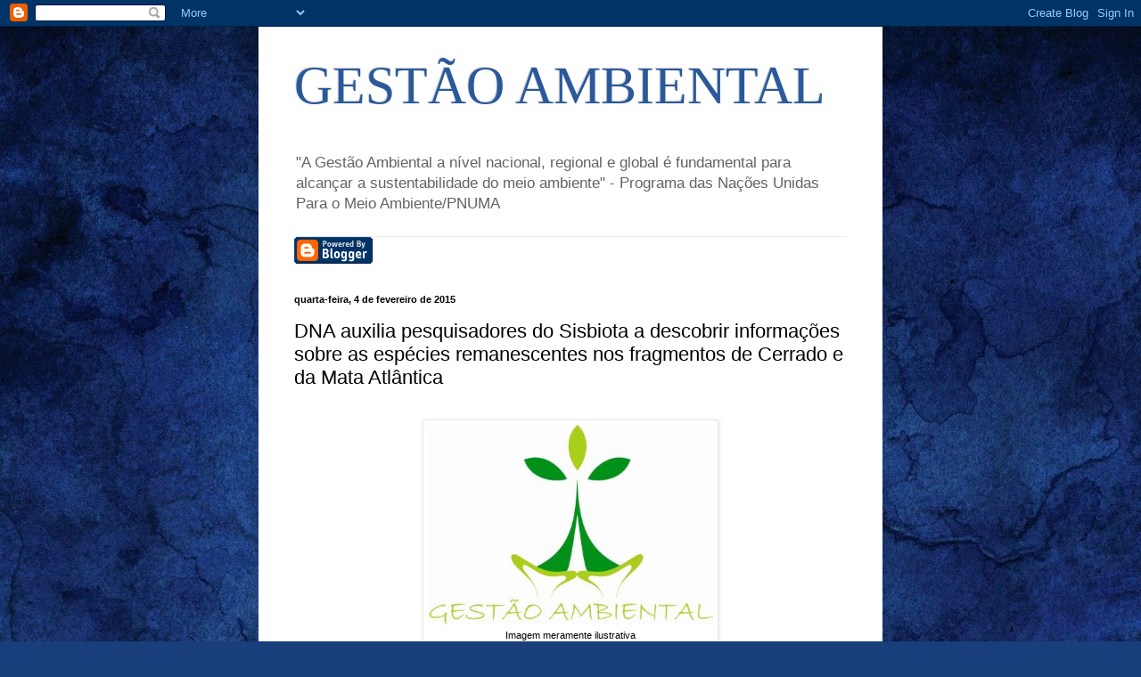

--- FILE ---
content_type: text/html; charset=UTF-8
request_url: http://3gestaoambiental-unisantos.blogspot.com/2015/02/dna-auxilia-pesquisadores-do-sisbiota.html
body_size: 34787
content:
<!DOCTYPE html>
<html class='v2' dir='ltr' lang='pt-BR'>
<head>
<link href='https://www.blogger.com/static/v1/widgets/335934321-css_bundle_v2.css' rel='stylesheet' type='text/css'/>
<meta content='width=1100' name='viewport'/>
<meta content='text/html; charset=UTF-8' http-equiv='Content-Type'/>
<meta content='blogger' name='generator'/>
<link href='http://3gestaoambiental-unisantos.blogspot.com/favicon.ico' rel='icon' type='image/x-icon'/>
<link href='http://3gestaoambiental-unisantos.blogspot.com/2015/02/dna-auxilia-pesquisadores-do-sisbiota.html' rel='canonical'/>
<link rel="alternate" type="application/atom+xml" title="GESTÃO AMBIENTAL - Atom" href="http://3gestaoambiental-unisantos.blogspot.com/feeds/posts/default" />
<link rel="alternate" type="application/rss+xml" title="GESTÃO AMBIENTAL - RSS" href="http://3gestaoambiental-unisantos.blogspot.com/feeds/posts/default?alt=rss" />
<link rel="service.post" type="application/atom+xml" title="GESTÃO AMBIENTAL - Atom" href="https://www.blogger.com/feeds/202877928441558232/posts/default" />

<link rel="alternate" type="application/atom+xml" title="GESTÃO AMBIENTAL - Atom" href="http://3gestaoambiental-unisantos.blogspot.com/feeds/7775761487246453351/comments/default" />
<!--Can't find substitution for tag [blog.ieCssRetrofitLinks]-->
<link href='https://blogger.googleusercontent.com/img/b/R29vZ2xl/AVvXsEh5PxMhIhuPBh2rJjA3zU_5fcXmIZng_wWb-6_gFZ5PU_9QxkWSDGkudPr6F2RiXaDRV4TGd9CQL8ZJZrleJJsDNflMwobQyWBlKChGI6g-SmwFaYxVwC25rVVRp_rbi213442lIKzi9ByR/s1600/BLOG+GEST%C3%83O+AMBIENTAL+DA+UNISANTOS.jpg' rel='image_src'/>
<meta content='http://3gestaoambiental-unisantos.blogspot.com/2015/02/dna-auxilia-pesquisadores-do-sisbiota.html' property='og:url'/>
<meta content='DNA auxilia pesquisadores do Sisbiota a descobrir informações sobre as espécies remanescentes nos fragmentos de Cerrado e da Mata Atlântica' property='og:title'/>
<meta content='    Imagem meramente ilustrativa      Tópico 1093     Métodos não invasivos de análise de DNA estão auxiliando pesquisadores vinculados ao S...' property='og:description'/>
<meta content='https://blogger.googleusercontent.com/img/b/R29vZ2xl/AVvXsEh5PxMhIhuPBh2rJjA3zU_5fcXmIZng_wWb-6_gFZ5PU_9QxkWSDGkudPr6F2RiXaDRV4TGd9CQL8ZJZrleJJsDNflMwobQyWBlKChGI6g-SmwFaYxVwC25rVVRp_rbi213442lIKzi9ByR/w1200-h630-p-k-no-nu/BLOG+GEST%C3%83O+AMBIENTAL+DA+UNISANTOS.jpg' property='og:image'/>
<title>GESTÃO AMBIENTAL: DNA auxilia pesquisadores do Sisbiota a descobrir informações sobre as espécies remanescentes nos fragmentos de Cerrado e da Mata Atlântica</title>
<style id='page-skin-1' type='text/css'><!--
/*
-----------------------------------------------
Blogger Template Style
Name:     Simple
Designer: Blogger
URL:      www.blogger.com
----------------------------------------------- */
/* Content
----------------------------------------------- */
body {
font: normal normal 12px Arial, Tahoma, Helvetica, FreeSans, sans-serif;
color: #000000;
background: #183e7c url(//themes.googleusercontent.com/image?id=1n-1zS96-Ky5OBW0CXH1sKdtv7YmhcV6EFLcfpnKm08rd8JfsoDYfVVVeEhsTwRDRQv0h) repeat fixed top center /* Credit: mammuth (http://www.istockphoto.com/googleimages.php?id=8307896&platform=blogger) */;
padding: 0 40px 40px 40px;
}
html body .region-inner {
min-width: 0;
max-width: 100%;
width: auto;
}
h2 {
font-size: 22px;
}
a:link {
text-decoration:none;
color: #3367D6;
}
a:visited {
text-decoration:none;
color: #3367D6;
}
a:hover {
text-decoration:underline;
color: #3367D6;
}
.body-fauxcolumn-outer .fauxcolumn-inner {
background: transparent none repeat scroll top left;
_background-image: none;
}
.body-fauxcolumn-outer .cap-top {
position: absolute;
z-index: 1;
height: 400px;
width: 100%;
}
.body-fauxcolumn-outer .cap-top .cap-left {
width: 100%;
background: transparent none repeat-x scroll top left;
_background-image: none;
}
.content-outer {
-moz-box-shadow: 0 0 40px rgba(0, 0, 0, .15);
-webkit-box-shadow: 0 0 5px rgba(0, 0, 0, .15);
-goog-ms-box-shadow: 0 0 10px #333333;
box-shadow: 0 0 40px rgba(0, 0, 0, .15);
margin-bottom: 1px;
}
.content-inner {
padding: 10px 10px;
}
.content-inner {
background-color: #ffffff;
}
/* Header
----------------------------------------------- */
.header-outer {
background: transparent none repeat-x scroll 0 -400px;
_background-image: none;
}
.Header h1 {
font: normal normal 60px 'Times New Roman', Times, FreeSerif, serif;
color: #2a599b;
text-shadow: -1px -1px 1px rgba(0, 0, 0, .2);
}
.Header h1 a {
color: #2a599b;
}
.Header .description {
font-size: 140%;
color: #626262;
}
.header-inner .Header .titlewrapper {
padding: 22px 30px;
}
.header-inner .Header .descriptionwrapper {
padding: 0 30px;
}
/* Tabs
----------------------------------------------- */
.tabs-inner .section:first-child {
border-top: 1px solid #ececec;
}
.tabs-inner .section:first-child ul {
margin-top: -1px;
border-top: 1px solid #ececec;
border-left: 0 solid #ececec;
border-right: 0 solid #ececec;
}
.tabs-inner .widget ul {
background: #f0f0f0 url(https://resources.blogblog.com/blogblog/data/1kt/simple/gradients_light.png) repeat-x scroll 0 -800px;
_background-image: none;
border-bottom: 1px solid #ececec;
margin-top: 0;
margin-left: -30px;
margin-right: -30px;
}
.tabs-inner .widget li a {
display: inline-block;
padding: .6em 1em;
font: normal normal 14px Arial, Tahoma, Helvetica, FreeSans, sans-serif;
color: #8d8d8d;
border-left: 1px solid #ffffff;
border-right: 1px solid #ececec;
}
.tabs-inner .widget li:first-child a {
border-left: none;
}
.tabs-inner .widget li.selected a, .tabs-inner .widget li a:hover {
color: #000000;
background-color: #e9e9e9;
text-decoration: none;
}
/* Columns
----------------------------------------------- */
.main-outer {
border-top: 0 solid #e9e9e9;
}
.fauxcolumn-left-outer .fauxcolumn-inner {
border-right: 1px solid #e9e9e9;
}
.fauxcolumn-right-outer .fauxcolumn-inner {
border-left: 1px solid #e9e9e9;
}
/* Headings
----------------------------------------------- */
div.widget > h2,
div.widget h2.title {
margin: 0 0 1em 0;
font: normal bold 11px Arial, Tahoma, Helvetica, FreeSans, sans-serif;
color: #000000;
}
/* Widgets
----------------------------------------------- */
.widget .zippy {
color: #8d8d8d;
text-shadow: 2px 2px 1px rgba(0, 0, 0, .1);
}
.widget .popular-posts ul {
list-style: none;
}
/* Posts
----------------------------------------------- */
h2.date-header {
font: normal bold 11px Arial, Tahoma, Helvetica, FreeSans, sans-serif;
}
.date-header span {
background-color: transparent;
color: #000000;
padding: inherit;
letter-spacing: inherit;
margin: inherit;
}
.main-inner {
padding-top: 30px;
padding-bottom: 30px;
}
.main-inner .column-center-inner {
padding: 0 15px;
}
.main-inner .column-center-inner .section {
margin: 0 15px;
}
.post {
margin: 0 0 25px 0;
}
h3.post-title, .comments h4 {
font: normal normal 22px Arial, Tahoma, Helvetica, FreeSans, sans-serif;
margin: .75em 0 0;
}
.post-body {
font-size: 110%;
line-height: 1.4;
position: relative;
}
.post-body img, .post-body .tr-caption-container, .Profile img, .Image img,
.BlogList .item-thumbnail img {
padding: 2px;
background: #ffffff;
border: 1px solid #e9e9e9;
-moz-box-shadow: 1px 1px 5px rgba(0, 0, 0, .1);
-webkit-box-shadow: 1px 1px 5px rgba(0, 0, 0, .1);
box-shadow: 1px 1px 5px rgba(0, 0, 0, .1);
}
.post-body img, .post-body .tr-caption-container {
padding: 5px;
}
.post-body .tr-caption-container {
color: #000000;
}
.post-body .tr-caption-container img {
padding: 0;
background: transparent;
border: none;
-moz-box-shadow: 0 0 0 rgba(0, 0, 0, .1);
-webkit-box-shadow: 0 0 0 rgba(0, 0, 0, .1);
box-shadow: 0 0 0 rgba(0, 0, 0, .1);
}
.post-header {
margin: 0 0 1.5em;
line-height: 1.6;
font-size: 90%;
}
.post-footer {
margin: 20px -2px 0;
padding: 5px 10px;
color: #454545;
background-color: #f5f5f5;
border-bottom: 1px solid #e9e9e9;
line-height: 1.6;
font-size: 90%;
}
#comments .comment-author {
padding-top: 1.5em;
border-top: 1px solid #e9e9e9;
background-position: 0 1.5em;
}
#comments .comment-author:first-child {
padding-top: 0;
border-top: none;
}
.avatar-image-container {
margin: .2em 0 0;
}
#comments .avatar-image-container img {
border: 1px solid #e9e9e9;
}
/* Comments
----------------------------------------------- */
.comments .comments-content .icon.blog-author {
background-repeat: no-repeat;
background-image: url([data-uri]);
}
.comments .comments-content .loadmore a {
border-top: 1px solid #8d8d8d;
border-bottom: 1px solid #8d8d8d;
}
.comments .comment-thread.inline-thread {
background-color: #f5f5f5;
}
.comments .continue {
border-top: 2px solid #8d8d8d;
}
/* Accents
---------------------------------------------- */
.section-columns td.columns-cell {
border-left: 1px solid #e9e9e9;
}
.blog-pager {
background: transparent none no-repeat scroll top center;
}
.blog-pager-older-link, .home-link,
.blog-pager-newer-link {
background-color: #ffffff;
padding: 5px;
}
.footer-outer {
border-top: 0 dashed #bbbbbb;
}
/* Mobile
----------------------------------------------- */
body.mobile  {
background-size: auto;
}
.mobile .body-fauxcolumn-outer {
background: transparent none repeat scroll top left;
}
.mobile .body-fauxcolumn-outer .cap-top {
background-size: 100% auto;
}
.mobile .content-outer {
-webkit-box-shadow: 0 0 3px rgba(0, 0, 0, .15);
box-shadow: 0 0 3px rgba(0, 0, 0, .15);
}
.mobile .tabs-inner .widget ul {
margin-left: 0;
margin-right: 0;
}
.mobile .post {
margin: 0;
}
.mobile .main-inner .column-center-inner .section {
margin: 0;
}
.mobile .date-header span {
padding: 0.1em 10px;
margin: 0 -10px;
}
.mobile h3.post-title {
margin: 0;
}
.mobile .blog-pager {
background: transparent none no-repeat scroll top center;
}
.mobile .footer-outer {
border-top: none;
}
.mobile .main-inner, .mobile .footer-inner {
background-color: #ffffff;
}
.mobile-index-contents {
color: #000000;
}
.mobile-link-button {
background-color: #3367D6;
}
.mobile-link-button a:link, .mobile-link-button a:visited {
color: #ffffff;
}
.mobile .tabs-inner .section:first-child {
border-top: none;
}
.mobile .tabs-inner .PageList .widget-content {
background-color: #e9e9e9;
color: #000000;
border-top: 1px solid #ececec;
border-bottom: 1px solid #ececec;
}
.mobile .tabs-inner .PageList .widget-content .pagelist-arrow {
border-left: 1px solid #ececec;
}

--></style>
<style id='template-skin-1' type='text/css'><!--
body {
min-width: 700px;
}
.content-outer, .content-fauxcolumn-outer, .region-inner {
min-width: 700px;
max-width: 700px;
_width: 700px;
}
.main-inner .columns {
padding-left: 0px;
padding-right: 0px;
}
.main-inner .fauxcolumn-center-outer {
left: 0px;
right: 0px;
/* IE6 does not respect left and right together */
_width: expression(this.parentNode.offsetWidth -
parseInt("0px") -
parseInt("0px") + 'px');
}
.main-inner .fauxcolumn-left-outer {
width: 0px;
}
.main-inner .fauxcolumn-right-outer {
width: 0px;
}
.main-inner .column-left-outer {
width: 0px;
right: 100%;
margin-left: -0px;
}
.main-inner .column-right-outer {
width: 0px;
margin-right: -0px;
}
#layout {
min-width: 0;
}
#layout .content-outer {
min-width: 0;
width: 800px;
}
#layout .region-inner {
min-width: 0;
width: auto;
}
body#layout div.add_widget {
padding: 8px;
}
body#layout div.add_widget a {
margin-left: 32px;
}
--></style>
<style>
    body {background-image:url(\/\/themes.googleusercontent.com\/image?id=1n-1zS96-Ky5OBW0CXH1sKdtv7YmhcV6EFLcfpnKm08rd8JfsoDYfVVVeEhsTwRDRQv0h);}
    
@media (max-width: 200px) { body {background-image:url(\/\/themes.googleusercontent.com\/image?id=1n-1zS96-Ky5OBW0CXH1sKdtv7YmhcV6EFLcfpnKm08rd8JfsoDYfVVVeEhsTwRDRQv0h&options=w200);}}
@media (max-width: 400px) and (min-width: 201px) { body {background-image:url(\/\/themes.googleusercontent.com\/image?id=1n-1zS96-Ky5OBW0CXH1sKdtv7YmhcV6EFLcfpnKm08rd8JfsoDYfVVVeEhsTwRDRQv0h&options=w400);}}
@media (max-width: 800px) and (min-width: 401px) { body {background-image:url(\/\/themes.googleusercontent.com\/image?id=1n-1zS96-Ky5OBW0CXH1sKdtv7YmhcV6EFLcfpnKm08rd8JfsoDYfVVVeEhsTwRDRQv0h&options=w800);}}
@media (max-width: 1200px) and (min-width: 801px) { body {background-image:url(\/\/themes.googleusercontent.com\/image?id=1n-1zS96-Ky5OBW0CXH1sKdtv7YmhcV6EFLcfpnKm08rd8JfsoDYfVVVeEhsTwRDRQv0h&options=w1200);}}
/* Last tag covers anything over one higher than the previous max-size cap. */
@media (min-width: 1201px) { body {background-image:url(\/\/themes.googleusercontent.com\/image?id=1n-1zS96-Ky5OBW0CXH1sKdtv7YmhcV6EFLcfpnKm08rd8JfsoDYfVVVeEhsTwRDRQv0h&options=w1600);}}
  </style>
<link href='https://www.blogger.com/dyn-css/authorization.css?targetBlogID=202877928441558232&amp;zx=bf133555-cb67-4820-a6db-bfffb2032557' media='none' onload='if(media!=&#39;all&#39;)media=&#39;all&#39;' rel='stylesheet'/><noscript><link href='https://www.blogger.com/dyn-css/authorization.css?targetBlogID=202877928441558232&amp;zx=bf133555-cb67-4820-a6db-bfffb2032557' rel='stylesheet'/></noscript>
<meta name='google-adsense-platform-account' content='ca-host-pub-1556223355139109'/>
<meta name='google-adsense-platform-domain' content='blogspot.com'/>

</head>
<body class='loading variant-pale'>
<div class='navbar section' id='navbar' name='Navbar'><div class='widget Navbar' data-version='1' id='Navbar1'><script type="text/javascript">
    function setAttributeOnload(object, attribute, val) {
      if(window.addEventListener) {
        window.addEventListener('load',
          function(){ object[attribute] = val; }, false);
      } else {
        window.attachEvent('onload', function(){ object[attribute] = val; });
      }
    }
  </script>
<div id="navbar-iframe-container"></div>
<script type="text/javascript" src="https://apis.google.com/js/platform.js"></script>
<script type="text/javascript">
      gapi.load("gapi.iframes:gapi.iframes.style.bubble", function() {
        if (gapi.iframes && gapi.iframes.getContext) {
          gapi.iframes.getContext().openChild({
              url: 'https://www.blogger.com/navbar/202877928441558232?po\x3d7775761487246453351\x26origin\x3dhttp://3gestaoambiental-unisantos.blogspot.com',
              where: document.getElementById("navbar-iframe-container"),
              id: "navbar-iframe"
          });
        }
      });
    </script><script type="text/javascript">
(function() {
var script = document.createElement('script');
script.type = 'text/javascript';
script.src = '//pagead2.googlesyndication.com/pagead/js/google_top_exp.js';
var head = document.getElementsByTagName('head')[0];
if (head) {
head.appendChild(script);
}})();
</script>
</div></div>
<div class='body-fauxcolumns'>
<div class='fauxcolumn-outer body-fauxcolumn-outer'>
<div class='cap-top'>
<div class='cap-left'></div>
<div class='cap-right'></div>
</div>
<div class='fauxborder-left'>
<div class='fauxborder-right'></div>
<div class='fauxcolumn-inner'>
</div>
</div>
<div class='cap-bottom'>
<div class='cap-left'></div>
<div class='cap-right'></div>
</div>
</div>
</div>
<div class='content'>
<div class='content-fauxcolumns'>
<div class='fauxcolumn-outer content-fauxcolumn-outer'>
<div class='cap-top'>
<div class='cap-left'></div>
<div class='cap-right'></div>
</div>
<div class='fauxborder-left'>
<div class='fauxborder-right'></div>
<div class='fauxcolumn-inner'>
</div>
</div>
<div class='cap-bottom'>
<div class='cap-left'></div>
<div class='cap-right'></div>
</div>
</div>
</div>
<div class='content-outer'>
<div class='content-cap-top cap-top'>
<div class='cap-left'></div>
<div class='cap-right'></div>
</div>
<div class='fauxborder-left content-fauxborder-left'>
<div class='fauxborder-right content-fauxborder-right'></div>
<div class='content-inner'>
<header>
<div class='header-outer'>
<div class='header-cap-top cap-top'>
<div class='cap-left'></div>
<div class='cap-right'></div>
</div>
<div class='fauxborder-left header-fauxborder-left'>
<div class='fauxborder-right header-fauxborder-right'></div>
<div class='region-inner header-inner'>
<div class='header section' id='header' name='Cabeçalho'><div class='widget Header' data-version='1' id='Header1'>
<div id='header-inner'>
<div class='titlewrapper'>
<h1 class='title'>
<a href='http://3gestaoambiental-unisantos.blogspot.com/'>
GESTÃO AMBIENTAL
</a>
</h1>
</div>
<div class='descriptionwrapper'>
<p class='description'><span>"A Gestão Ambiental a nível nacional, regional e global é fundamental para alcançar a sustentabilidade do meio ambiente" - Programa das Nações Unidas Para o Meio Ambiente/PNUMA</span></p>
</div>
</div>
</div></div>
</div>
</div>
<div class='header-cap-bottom cap-bottom'>
<div class='cap-left'></div>
<div class='cap-right'></div>
</div>
</div>
</header>
<div class='tabs-outer'>
<div class='tabs-cap-top cap-top'>
<div class='cap-left'></div>
<div class='cap-right'></div>
</div>
<div class='fauxborder-left tabs-fauxborder-left'>
<div class='fauxborder-right tabs-fauxborder-right'></div>
<div class='region-inner tabs-inner'>
<div class='tabs section' id='crosscol' name='Entre colunas'><div class='widget BloggerButton' data-version='1' id='BloggerButton20'>
<div class='widget-content'>
<a href='https://www.blogger.com'><img alt='Powered By Blogger' src='https://img1.blogblog.com/html/buttons/blogger-powerby-blue.gif'/></a>
<div class='clear'></div>
</div>
</div></div>
<div class='tabs no-items section' id='crosscol-overflow' name='Cross-Column 2'></div>
</div>
</div>
<div class='tabs-cap-bottom cap-bottom'>
<div class='cap-left'></div>
<div class='cap-right'></div>
</div>
</div>
<div class='main-outer'>
<div class='main-cap-top cap-top'>
<div class='cap-left'></div>
<div class='cap-right'></div>
</div>
<div class='fauxborder-left main-fauxborder-left'>
<div class='fauxborder-right main-fauxborder-right'></div>
<div class='region-inner main-inner'>
<div class='columns fauxcolumns'>
<div class='fauxcolumn-outer fauxcolumn-center-outer'>
<div class='cap-top'>
<div class='cap-left'></div>
<div class='cap-right'></div>
</div>
<div class='fauxborder-left'>
<div class='fauxborder-right'></div>
<div class='fauxcolumn-inner'>
</div>
</div>
<div class='cap-bottom'>
<div class='cap-left'></div>
<div class='cap-right'></div>
</div>
</div>
<div class='fauxcolumn-outer fauxcolumn-left-outer'>
<div class='cap-top'>
<div class='cap-left'></div>
<div class='cap-right'></div>
</div>
<div class='fauxborder-left'>
<div class='fauxborder-right'></div>
<div class='fauxcolumn-inner'>
</div>
</div>
<div class='cap-bottom'>
<div class='cap-left'></div>
<div class='cap-right'></div>
</div>
</div>
<div class='fauxcolumn-outer fauxcolumn-right-outer'>
<div class='cap-top'>
<div class='cap-left'></div>
<div class='cap-right'></div>
</div>
<div class='fauxborder-left'>
<div class='fauxborder-right'></div>
<div class='fauxcolumn-inner'>
</div>
</div>
<div class='cap-bottom'>
<div class='cap-left'></div>
<div class='cap-right'></div>
</div>
</div>
<!-- corrects IE6 width calculation -->
<div class='columns-inner'>
<div class='column-center-outer'>
<div class='column-center-inner'>
<div class='main section' id='main' name='Principal'><div class='widget Blog' data-version='1' id='Blog1'>
<div class='blog-posts hfeed'>

          <div class="date-outer">
        
<h2 class='date-header'><span>quarta-feira, 4 de fevereiro de 2015</span></h2>

          <div class="date-posts">
        
<div class='post-outer'>
<div class='post hentry uncustomized-post-template' itemprop='blogPost' itemscope='itemscope' itemtype='http://schema.org/BlogPosting'>
<meta content='https://blogger.googleusercontent.com/img/b/R29vZ2xl/AVvXsEh5PxMhIhuPBh2rJjA3zU_5fcXmIZng_wWb-6_gFZ5PU_9QxkWSDGkudPr6F2RiXaDRV4TGd9CQL8ZJZrleJJsDNflMwobQyWBlKChGI6g-SmwFaYxVwC25rVVRp_rbi213442lIKzi9ByR/s1600/BLOG+GEST%C3%83O+AMBIENTAL+DA+UNISANTOS.jpg' itemprop='image_url'/>
<meta content='202877928441558232' itemprop='blogId'/>
<meta content='7775761487246453351' itemprop='postId'/>
<a name='7775761487246453351'></a>
<h3 class='post-title entry-title' itemprop='name'>
DNA auxilia pesquisadores do Sisbiota a descobrir informações sobre as espécies remanescentes nos fragmentos de Cerrado e da Mata Atlântica
</h3>
<div class='post-header'>
<div class='post-header-line-1'></div>
</div>
<div class='post-body entry-content' id='post-body-7775761487246453351' itemprop='description articleBody'>
<div style="text-align: justify;">
<br /></div>
<table align="center" cellpadding="0" cellspacing="0" class="tr-caption-container" style="margin-left: auto; margin-right: auto; text-align: center;"><tbody>
<tr><td style="text-align: center;"><a href="https://blogger.googleusercontent.com/img/b/R29vZ2xl/AVvXsEh5PxMhIhuPBh2rJjA3zU_5fcXmIZng_wWb-6_gFZ5PU_9QxkWSDGkudPr6F2RiXaDRV4TGd9CQL8ZJZrleJJsDNflMwobQyWBlKChGI6g-SmwFaYxVwC25rVVRp_rbi213442lIKzi9ByR/s1600/BLOG+GEST%C3%83O+AMBIENTAL+DA+UNISANTOS.jpg" imageanchor="1" style="margin-left: auto; margin-right: auto;"><img border="0" height="224" src="https://blogger.googleusercontent.com/img/b/R29vZ2xl/AVvXsEh5PxMhIhuPBh2rJjA3zU_5fcXmIZng_wWb-6_gFZ5PU_9QxkWSDGkudPr6F2RiXaDRV4TGd9CQL8ZJZrleJJsDNflMwobQyWBlKChGI6g-SmwFaYxVwC25rVVRp_rbi213442lIKzi9ByR/s1600/BLOG+GEST%C3%83O+AMBIENTAL+DA+UNISANTOS.jpg" width="320" /></a></td></tr>
<tr><td class="tr-caption" style="text-align: center;">Imagem meramente ilustrativa</td></tr>
</tbody></table>
<div style="text-align: justify;">
<br /></div>
<div style="text-align: right;">
<span style="font-size: x-small;">Tópico 1093</span></div>
<div style="text-align: justify;">
<br /></div>
<div style="text-align: justify;">
Métodos não invasivos de análise de DNA estão auxiliando pesquisadores vinculados ao Sistema Nacional de Pesquisa em Biodiversidade (Sisbiota) a monitorar populações de grandes carnívoros existentes na Mata Atlântica, no Cerrado e nas áreas de transição entre esses dois biomas no Estado de São Paulo e adjacências.</div>
<div style="text-align: justify;">
<br /></div>
<div style="text-align: justify;">
O objetivo é usar os dados coletados para aperfeiçoar modelos de viabilidade populacional e contribuir para o desenvolvimento de planos de conservação, explicou Pedro Manoel Galetti Junior, professor do Centro de Ciências Biológicas e da Saúde (CCBS) da Universidade Federal de São Carlos (UFSCar) e coordenador da Rede Sisbiota &#8211; Predadores de Topo de Cadeia, apoiada pela FAPESP.</div>
<div style="text-align: justify;">
<br /></div>
<div style="text-align: justify;">
&#8220;<i>Esses animais, particularmente os predadores de topo de cadeia, possuem hábitos muito elusivos. Dificilmente são vistos no campo e, por isso, têm sido estudados pelos ecólogos por meio de vestígios como pelos, pegadas e fezes. A genética vem como uma nova e poderosa ferramenta nesse esforço de identificação</i>&#8221;, afirmou Galetti.</div>
<div style="text-align: justify;">
<br /></div>
<div style="text-align: justify;">
A análise do DNA mitocondrial de uma amostra de fezes, exemplificou o pesquisador, permite descobrir a espécie depositora, ajudando a calcular o tamanho de uma população e da área que ela ocupa.</div>
<div style="text-align: justify;">
<br /></div>
<div style="text-align: justify;">
&#8220;<i>Por meio de um método parecido com os de testes de paternidade, que usa marcadores moleculares neutros como os do tipo microssatélites, é possível individualizar cada amostra. Como temos o dado geográfico, conseguimos determinar com auxílio de um GPS onde estava aquele indivíduo no momento em que defecou. Se uma nova amostra do mesmo indivíduo for coletada posteriormente em outro local, consigo ter noção de seu deslocamento</i>&#8221;, explicou Galetti.</div>
<div style="text-align: justify;">
<br /></div>
<div style="text-align: justify;">
O método padronizado pelo grupo do Sisbiota permite ainda calcular a proporção entre machos e fêmeas de uma determinada população, estudar sua variabilidade genética e o fluxo de genes entre os diferentes fragmentos de mata nativa.</div>
<div style="text-align: justify;">
<br /></div>
<div style="text-align: justify;">
Entre os felinos, até o momento as análises têm se concentrado em populações de onça-parda (Puma concolor), jaguatirica ( Leopardus pardalis), gato-maracajá (Leopardus wiedii), jaguarundi (Puma yagouaroundi) e gato-do-mato (Leopardus tigrinus).</div>
<div style="text-align: justify;">
<br /></div>
<div style="text-align: justify;">
No grupo dos canídeos os destaques são o lobo-guará (Chrysocyon brachyurus), o cachorro-do-mato (Cerdocyon thous) e o cachorro-vinagre (Speothos venaticus).</div>
<div style="text-align: justify;">
<br /></div>
<div style="text-align: justify;">
<br /></div>
<div style="text-align: justify;">
Onça-pintada na Serra do Mar</div>
<div style="text-align: justify;">
<br /></div>
<div style="text-align: justify;">
Embora o foco principal seja o Estado de São Paulo, os pesquisadores têm estudado todo o contínuo de Mata Atlântica que se estende até o norte de Minas Gerais, bem como as regiões de Cerrado até o sul de Goiás.</div>
<div style="text-align: justify;">
<br /></div>
<div style="text-align: justify;">
&#8220;<i>Em primeiro lugar, queremos descobrir quantos desses animais ainda existem nos fragmentos. Essa é uma informação que, por mais simples que pareça, é desconhecida em razão da dificuldade de se fazer esse tipo de análise&#8221;</i>, disse Galetti.</div>
<div style="text-align: justify;">
<br /></div>
<div style="text-align: justify;">
As estimativas populacionais ainda estão sendo concluídas. Segundo Galetti, o processo é demorado, pois os testes precisam ser repetidos de duas a cinco vezes para que se possa ter certeza dos resultados.</div>
<div style="text-align: justify;">
<br /></div>
<div style="text-align: justify;">
Dados preliminares, porém, já revelaram a presença da onça-pintada (Panthera onca) em algumas áreas do Estado nas quais se acreditava que a espécie estava extinta, como no Núcleo Santa Virgínia do Parque Estadual da Serra do Mar.</div>
<div style="text-align: justify;">
<br /></div>
<div style="text-align: justify;">
&#8220;<i>Queremos ampliar os estudos para que seja possível rodar modelos de viabilidade populacional. Esses modelos consideram várias características de qualidade do habitat para calcular a probabilidade de persistência de uma determinada espécie em um determinado ambiente pelos próximos 100 anos. As análises se tornarão mais confiáveis quando conseguirmos introduzir nos modelos os dados genéticos</i>&#8221;, avaliou Galetti.<br />
<br />
<br />
<div>
<div style="text-align: center;">
<div style="-webkit-text-stroke-width: 0px; font-family: 'Times New Roman'; font-size: medium; font-style: normal; font-variant: normal; font-weight: normal; letter-spacing: normal; line-height: normal; orphans: auto; text-align: center; text-indent: 0px; text-transform: none; white-space: normal; widows: auto; word-spacing: 0px;">
<div>
<div style="margin: 0px;">
Veja também ;<br />
<br />
<a href="http://www.arbitragem9307.blogspot.com.br/" target="_blank"><span style="color: blue;">Notícias sobre Arbitragem, Conciliação e Mediação.</span></a></div>
</div>
<div>
<div style="margin: 0px;">
<br /></div>
</div>
<div>
<div style="margin: 0px;">
<span style="color: blue; text-align: start;"><a href="http://www.secovirio.com.br/media/guia_praticas_verdes.pdf" target="_blank"><span style="color: blue;">Guia de práticas Verdes Para Condomínios - PDF.</span></a></span></div>
</div>
<div>
<div style="margin: 0px;">
<br /></div>
</div>
</div>
<div style="-webkit-text-stroke-width: 0px; color: black; font-family: 'Times New Roman'; font-size: medium; font-style: normal; font-variant: normal; font-weight: normal; letter-spacing: normal; line-height: normal; orphans: auto; text-align: center; text-indent: 0px; text-transform: none; white-space: normal; widows: auto; word-spacing: 0px;">
<div style="text-align: justify;">
</div>
<div style="text-align: justify;">
<div style="margin: 0px;">
<div style="text-align: center;">
</div>
</div>
</div>
</div>
</div>
</div>
<div>
<br />
<div>
<div style="margin: 0px;">
<i style="text-align: start;">Fonte: Fundação de Amparo à Pesquisa do Estado de São Paulo.</i><br />
<i style="text-align: start;"></i><br />
<div>
<i><a href="http://lattes.cnpq.br/3337925640958554" target="_blank"><span style="color: black;">Tópico elaborado e publicado pelo Gestor Ambiental Marcelo Gil</span>.</a></i></div>
<i style="text-align: start;"><br /></i></div>
</div>
<br />
<div>
<div style="text-align: start;">
<span style="background-color: white;">****************************************************************************************************************************</span></div>
<div style="font-style: italic; text-align: start;">
<br /></div>
<div style="text-align: start;">
<div style="text-align: center;">
Link desta postagem ;</div>
<div style="text-align: center;">
<br />
<a href="http://3gestaoambiental-unisantos.blogspot.com.br/2015/01/projeto-cultivar-o-judiciario-paulista.html" target="_blank"><span style="color: black;">http://3gestaoambiental-unisantos.blogspot.com.br/2015/01/projeto-cultivar-o-judiciario-paulista.html</span></a></div>
<i style="color: blue;">&nbsp; &nbsp; &nbsp; &nbsp; &nbsp; &nbsp; &nbsp; &nbsp; &nbsp; &nbsp; &nbsp; &nbsp; &nbsp; &nbsp; &nbsp; &nbsp; &nbsp; &nbsp; &nbsp; &nbsp; &nbsp; &nbsp; &nbsp; &nbsp; &nbsp; &nbsp;</i><br />
<span style="background-color: white;">****************************************************************************************************************************</span><br />
<div>
<div style="color: blue; font-style: italic;">
<br /></div>
<div>
<div style="text-align: center;">
<span style="color: blue; font-style: italic;">&nbsp;</span>ORGULHO DE SER GRADUADO NA</div>
</div>
<div style="color: blue; font-style: italic;">
<div class="separator" style="clear: both; text-align: center;">
<br /></div>
</div>
<div>
<div class="separator" style="clear: both; color: blue; font-style: italic; text-align: center;">
</div>
<div>
<div class="separator" style="clear: both; color: blue; font-style: italic; text-align: center;">
<a href="https://blogger.googleusercontent.com/img/b/R29vZ2xl/AVvXsEgsdyRG9rjShh_dFsDQ0h-uTl6RQ9hw1Ar4OIMMCY2sEXXLEiXjPDhyFmpIQwne_4kbEMRqyxtqN4ry0vgbW1i_OS3OUTJuMNRZWrAohVZEH9n-b8V8ttNyzoBx0NkDE072-sFUJw9h7zB8/s1600/logo_catolica.jpg" imageanchor="1" style="margin-left: 1em; margin-right: 1em;"><img border="0" height="114" src="https://blogger.googleusercontent.com/img/b/R29vZ2xl/AVvXsEgsdyRG9rjShh_dFsDQ0h-uTl6RQ9hw1Ar4OIMMCY2sEXXLEiXjPDhyFmpIQwne_4kbEMRqyxtqN4ry0vgbW1i_OS3OUTJuMNRZWrAohVZEH9n-b8V8ttNyzoBx0NkDE072-sFUJw9h7zB8/s320/logo_catolica.jpg" width="320" /></a></div>
<div style="text-align: center;">
<br />
<div class="separator" style="clear: both;">
</div>
<br /></div>
</div>
</div>
<div>
****************************************************************************************************************************</div>
<div style="font-style: italic;">
<br /></div>
<div>
<div style="text-align: center;">
VISITE O SITE OFICIAL DA UNISANTOS. ACESSE :&nbsp;<a href="http://www.unisantos.br/" target="_blank"><span style="color: black;">WWW.UNISANTOS.BR</span></a></div>
</div>
<div>
<div style="text-align: center;">
<br /></div>
</div>
<div>
<div style="text-align: center;">
O BLOG GESTÃO AMBIENTAL RETORNARÁ EM BREVE COM NOVOS TÓPICOS.</div>
</div>
<div>
<div style="text-align: center;">
<br /></div>
<div style="text-align: center;">
<a href="http://3gestaoambiental-unisantos.blogspot.com.br/" target="_blank"><span style="color: black;">CONHEÇA TODOS OS TÓPICOS PUBLICADOS. CLIQUE EM POSTAGENS MAIS ANTIGAS.</span></a></div>
<div style="font-style: italic;">
&nbsp; &nbsp; &nbsp; &nbsp; &nbsp; &nbsp; &nbsp;</div>
</div>
</div>
</div>
</div>
<div>
****************************************************************************************************************************</div>
</div>
</div>
<div style='clear: both;'></div>
</div>
<div class='post-footer'>
<div class='post-footer-line post-footer-line-1'>
<span class='post-author vcard'>
Postado por
<span class='fn' itemprop='author' itemscope='itemscope' itemtype='http://schema.org/Person'>
<meta content='https://www.blogger.com/profile/16732192509736050060' itemprop='url'/>
<a class='g-profile' href='https://www.blogger.com/profile/16732192509736050060' rel='author' title='author profile'>
<span itemprop='name'>Blog Gestão Ambiental da Unisantos</span>
</a>
</span>
</span>
<span class='post-timestamp'>
às
<meta content='http://3gestaoambiental-unisantos.blogspot.com/2015/02/dna-auxilia-pesquisadores-do-sisbiota.html' itemprop='url'/>
<a class='timestamp-link' href='http://3gestaoambiental-unisantos.blogspot.com/2015/02/dna-auxilia-pesquisadores-do-sisbiota.html' rel='bookmark' title='permanent link'><abbr class='published' itemprop='datePublished' title='2015-02-04T13:35:00-02:00'>13:35</abbr></a>
</span>
<span class='post-comment-link'>
</span>
<span class='post-icons'>
<span class='item-control blog-admin pid-508928069'>
<a href='https://www.blogger.com/post-edit.g?blogID=202877928441558232&postID=7775761487246453351&from=pencil' title='Editar post'>
<img alt='' class='icon-action' height='18' src='https://resources.blogblog.com/img/icon18_edit_allbkg.gif' width='18'/>
</a>
</span>
</span>
<div class='post-share-buttons goog-inline-block'>
</div>
</div>
<div class='post-footer-line post-footer-line-2'>
<span class='post-labels'>
</span>
</div>
<div class='post-footer-line post-footer-line-3'>
<span class='post-location'>
</span>
</div>
</div>
</div>
<div class='comments' id='comments'>
<a name='comments'></a>
<h4>Nenhum comentário:</h4>
<div id='Blog1_comments-block-wrapper'>
<dl class='avatar-comment-indent' id='comments-block'>
</dl>
</div>
<p class='comment-footer'>
<div class='comment-form'>
<a name='comment-form'></a>
<h4 id='comment-post-message'>Postar um comentário</h4>
<p>
</p>
<a href='https://www.blogger.com/comment/frame/202877928441558232?po=7775761487246453351&hl=pt-BR&saa=85391&origin=http://3gestaoambiental-unisantos.blogspot.com' id='comment-editor-src'></a>
<iframe allowtransparency='true' class='blogger-iframe-colorize blogger-comment-from-post' frameborder='0' height='410px' id='comment-editor' name='comment-editor' src='' width='100%'></iframe>
<script src='https://www.blogger.com/static/v1/jsbin/2830521187-comment_from_post_iframe.js' type='text/javascript'></script>
<script type='text/javascript'>
      BLOG_CMT_createIframe('https://www.blogger.com/rpc_relay.html');
    </script>
</div>
</p>
</div>
</div>

        </div></div>
      
</div>
<div class='blog-pager' id='blog-pager'>
<span id='blog-pager-newer-link'>
<a class='blog-pager-newer-link' href='http://3gestaoambiental-unisantos.blogspot.com/2015/02/parque-bosque-dos-tribunais-em-brasilia.html' id='Blog1_blog-pager-newer-link' title='Postagem mais recente'>Postagem mais recente</a>
</span>
<span id='blog-pager-older-link'>
<a class='blog-pager-older-link' href='http://3gestaoambiental-unisantos.blogspot.com/2015/02/premio-nacional-da-biodiversidade-2015.html' id='Blog1_blog-pager-older-link' title='Postagem mais antiga'>Postagem mais antiga</a>
</span>
<a class='home-link' href='http://3gestaoambiental-unisantos.blogspot.com/'>Página inicial</a>
</div>
<div class='clear'></div>
<div class='post-feeds'>
<div class='feed-links'>
Assinar:
<a class='feed-link' href='http://3gestaoambiental-unisantos.blogspot.com/feeds/7775761487246453351/comments/default' target='_blank' type='application/atom+xml'>Postar comentários (Atom)</a>
</div>
</div>
</div></div>
</div>
</div>
<div class='column-left-outer'>
<div class='column-left-inner'>
<aside>
</aside>
</div>
</div>
<div class='column-right-outer'>
<div class='column-right-inner'>
<aside>
</aside>
</div>
</div>
</div>
<div style='clear: both'></div>
<!-- columns -->
</div>
<!-- main -->
</div>
</div>
<div class='main-cap-bottom cap-bottom'>
<div class='cap-left'></div>
<div class='cap-right'></div>
</div>
</div>
<footer>
<div class='footer-outer'>
<div class='footer-cap-top cap-top'>
<div class='cap-left'></div>
<div class='cap-right'></div>
</div>
<div class='fauxborder-left footer-fauxborder-left'>
<div class='fauxborder-right footer-fauxborder-right'></div>
<div class='region-inner footer-inner'>
<div class='foot section' id='footer-1'><div class='widget BloggerButton' data-version='1' id='BloggerButton54'>
<div class='widget-content'>
<a href='https://www.blogger.com'><img alt='Powered By Blogger' src='https://resources.blogblog.com/html/buttons/blogger-simple-blue.gif'/></a>
<div class='clear'></div>
</div>
</div><div class='widget Translate' data-version='1' id='Translate1'>
<h2 class='title'>TRANSLATE</h2>
<div id='google_translate_element'></div>
<script>
    function googleTranslateElementInit() {
      new google.translate.TranslateElement({
        pageLanguage: 'pt',
        autoDisplay: 'true',
        layout: google.translate.TranslateElement.InlineLayout.VERTICAL
      }, 'google_translate_element');
    }
  </script>
<script src='//translate.google.com/translate_a/element.js?cb=googleTranslateElementInit'></script>
<div class='clear'></div>
</div><div class='widget BloggerButton' data-version='1' id='BloggerButton16'>
<div class='widget-content'>
<a href='https://www.blogger.com'><img alt='Powered By Blogger' src='http://img1.blogblog.com/html/buttons/blogger-simple-blue.gif'/></a>
<div class='clear'></div>
</div>
</div><div class='widget LinkList' data-version='1' id='LinkList16'>
<h2>MARCO CIVIL DA INTERNET NO BRASIL ;</h2>
<div class='widget-content'>
<ul>
<li><a href='http://pesquisa.in.gov.br/imprensa/jsp/visualiza/index.jsp?data=24/04/2014&jornal=1&pagina=1&totalArquivos=124'>Diário Oficial da União - Imprensa Oficial</a></li>
</ul>
<div class='clear'></div>
</div>
</div><div class='widget LinkList' data-version='1' id='LinkList14'>
<h2>CARTILHA DE SEGURANÇA PARA A INTERNET ;</h2>
<div class='widget-content'>
<ul>
<li><a href='http://cartilha.cert.br/'>Centro de Estudos, Resposta e Tratamento de Incidentes de Segurança no Brasil</a></li>
</ul>
<div class='clear'></div>
</div>
</div><div class='widget LinkList' data-version='1' id='LinkList15'>
<h2>CARTILHA DE SEGURANÇA DA INFORMAÇÃO ;</h2>
<div class='widget-content'>
<ul>
<li><a href='http://app.tjrj.jus.br/cartilha-emerj/01-2013/files/assets/downloads/publication.pdf'>Escola da Magistratura do Estado do Rio de Janeiro</a></li>
</ul>
<div class='clear'></div>
</div>
</div><div class='widget BloggerButton' data-version='1' id='BloggerButton10'>
<div class='widget-content'>
<a href='https://www.blogger.com'><img alt='Powered By Blogger' src='http://img1.blogblog.com/html/buttons/blogger-simple-blue.gif'/></a>
<div class='clear'></div>
</div>
</div><div class='widget BlogArchive' data-version='1' id='BlogArchive1'>
<h2>ARQUIVO DO BLOG ;</h2>
<div class='widget-content'>
<div id='ArchiveList'>
<div id='BlogArchive1_ArchiveList'>
<ul class='hierarchy'>
<li class='archivedate collapsed'>
<a class='toggle' href='javascript:void(0)'>
<span class='zippy'>

        &#9658;&#160;
      
</span>
</a>
<a class='post-count-link' href='http://3gestaoambiental-unisantos.blogspot.com/2024/'>
2024
</a>
<span class='post-count' dir='ltr'>(1)</span>
<ul class='hierarchy'>
<li class='archivedate collapsed'>
<a class='toggle' href='javascript:void(0)'>
<span class='zippy'>

        &#9658;&#160;
      
</span>
</a>
<a class='post-count-link' href='http://3gestaoambiental-unisantos.blogspot.com/2024/05/'>
maio
</a>
<span class='post-count' dir='ltr'>(1)</span>
</li>
</ul>
</li>
</ul>
<ul class='hierarchy'>
<li class='archivedate collapsed'>
<a class='toggle' href='javascript:void(0)'>
<span class='zippy'>

        &#9658;&#160;
      
</span>
</a>
<a class='post-count-link' href='http://3gestaoambiental-unisantos.blogspot.com/2023/'>
2023
</a>
<span class='post-count' dir='ltr'>(4)</span>
<ul class='hierarchy'>
<li class='archivedate collapsed'>
<a class='toggle' href='javascript:void(0)'>
<span class='zippy'>

        &#9658;&#160;
      
</span>
</a>
<a class='post-count-link' href='http://3gestaoambiental-unisantos.blogspot.com/2023/10/'>
outubro
</a>
<span class='post-count' dir='ltr'>(1)</span>
</li>
</ul>
<ul class='hierarchy'>
<li class='archivedate collapsed'>
<a class='toggle' href='javascript:void(0)'>
<span class='zippy'>

        &#9658;&#160;
      
</span>
</a>
<a class='post-count-link' href='http://3gestaoambiental-unisantos.blogspot.com/2023/06/'>
junho
</a>
<span class='post-count' dir='ltr'>(2)</span>
</li>
</ul>
<ul class='hierarchy'>
<li class='archivedate collapsed'>
<a class='toggle' href='javascript:void(0)'>
<span class='zippy'>

        &#9658;&#160;
      
</span>
</a>
<a class='post-count-link' href='http://3gestaoambiental-unisantos.blogspot.com/2023/03/'>
março
</a>
<span class='post-count' dir='ltr'>(1)</span>
</li>
</ul>
</li>
</ul>
<ul class='hierarchy'>
<li class='archivedate collapsed'>
<a class='toggle' href='javascript:void(0)'>
<span class='zippy'>

        &#9658;&#160;
      
</span>
</a>
<a class='post-count-link' href='http://3gestaoambiental-unisantos.blogspot.com/2022/'>
2022
</a>
<span class='post-count' dir='ltr'>(3)</span>
<ul class='hierarchy'>
<li class='archivedate collapsed'>
<a class='toggle' href='javascript:void(0)'>
<span class='zippy'>

        &#9658;&#160;
      
</span>
</a>
<a class='post-count-link' href='http://3gestaoambiental-unisantos.blogspot.com/2022/06/'>
junho
</a>
<span class='post-count' dir='ltr'>(2)</span>
</li>
</ul>
<ul class='hierarchy'>
<li class='archivedate collapsed'>
<a class='toggle' href='javascript:void(0)'>
<span class='zippy'>

        &#9658;&#160;
      
</span>
</a>
<a class='post-count-link' href='http://3gestaoambiental-unisantos.blogspot.com/2022/04/'>
abril
</a>
<span class='post-count' dir='ltr'>(1)</span>
</li>
</ul>
</li>
</ul>
<ul class='hierarchy'>
<li class='archivedate collapsed'>
<a class='toggle' href='javascript:void(0)'>
<span class='zippy'>

        &#9658;&#160;
      
</span>
</a>
<a class='post-count-link' href='http://3gestaoambiental-unisantos.blogspot.com/2021/'>
2021
</a>
<span class='post-count' dir='ltr'>(14)</span>
<ul class='hierarchy'>
<li class='archivedate collapsed'>
<a class='toggle' href='javascript:void(0)'>
<span class='zippy'>

        &#9658;&#160;
      
</span>
</a>
<a class='post-count-link' href='http://3gestaoambiental-unisantos.blogspot.com/2021/11/'>
novembro
</a>
<span class='post-count' dir='ltr'>(1)</span>
</li>
</ul>
<ul class='hierarchy'>
<li class='archivedate collapsed'>
<a class='toggle' href='javascript:void(0)'>
<span class='zippy'>

        &#9658;&#160;
      
</span>
</a>
<a class='post-count-link' href='http://3gestaoambiental-unisantos.blogspot.com/2021/10/'>
outubro
</a>
<span class='post-count' dir='ltr'>(1)</span>
</li>
</ul>
<ul class='hierarchy'>
<li class='archivedate collapsed'>
<a class='toggle' href='javascript:void(0)'>
<span class='zippy'>

        &#9658;&#160;
      
</span>
</a>
<a class='post-count-link' href='http://3gestaoambiental-unisantos.blogspot.com/2021/09/'>
setembro
</a>
<span class='post-count' dir='ltr'>(1)</span>
</li>
</ul>
<ul class='hierarchy'>
<li class='archivedate collapsed'>
<a class='toggle' href='javascript:void(0)'>
<span class='zippy'>

        &#9658;&#160;
      
</span>
</a>
<a class='post-count-link' href='http://3gestaoambiental-unisantos.blogspot.com/2021/08/'>
agosto
</a>
<span class='post-count' dir='ltr'>(1)</span>
</li>
</ul>
<ul class='hierarchy'>
<li class='archivedate collapsed'>
<a class='toggle' href='javascript:void(0)'>
<span class='zippy'>

        &#9658;&#160;
      
</span>
</a>
<a class='post-count-link' href='http://3gestaoambiental-unisantos.blogspot.com/2021/06/'>
junho
</a>
<span class='post-count' dir='ltr'>(2)</span>
</li>
</ul>
<ul class='hierarchy'>
<li class='archivedate collapsed'>
<a class='toggle' href='javascript:void(0)'>
<span class='zippy'>

        &#9658;&#160;
      
</span>
</a>
<a class='post-count-link' href='http://3gestaoambiental-unisantos.blogspot.com/2021/05/'>
maio
</a>
<span class='post-count' dir='ltr'>(3)</span>
</li>
</ul>
<ul class='hierarchy'>
<li class='archivedate collapsed'>
<a class='toggle' href='javascript:void(0)'>
<span class='zippy'>

        &#9658;&#160;
      
</span>
</a>
<a class='post-count-link' href='http://3gestaoambiental-unisantos.blogspot.com/2021/04/'>
abril
</a>
<span class='post-count' dir='ltr'>(2)</span>
</li>
</ul>
<ul class='hierarchy'>
<li class='archivedate collapsed'>
<a class='toggle' href='javascript:void(0)'>
<span class='zippy'>

        &#9658;&#160;
      
</span>
</a>
<a class='post-count-link' href='http://3gestaoambiental-unisantos.blogspot.com/2021/03/'>
março
</a>
<span class='post-count' dir='ltr'>(3)</span>
</li>
</ul>
</li>
</ul>
<ul class='hierarchy'>
<li class='archivedate collapsed'>
<a class='toggle' href='javascript:void(0)'>
<span class='zippy'>

        &#9658;&#160;
      
</span>
</a>
<a class='post-count-link' href='http://3gestaoambiental-unisantos.blogspot.com/2020/'>
2020
</a>
<span class='post-count' dir='ltr'>(35)</span>
<ul class='hierarchy'>
<li class='archivedate collapsed'>
<a class='toggle' href='javascript:void(0)'>
<span class='zippy'>

        &#9658;&#160;
      
</span>
</a>
<a class='post-count-link' href='http://3gestaoambiental-unisantos.blogspot.com/2020/12/'>
dezembro
</a>
<span class='post-count' dir='ltr'>(2)</span>
</li>
</ul>
<ul class='hierarchy'>
<li class='archivedate collapsed'>
<a class='toggle' href='javascript:void(0)'>
<span class='zippy'>

        &#9658;&#160;
      
</span>
</a>
<a class='post-count-link' href='http://3gestaoambiental-unisantos.blogspot.com/2020/11/'>
novembro
</a>
<span class='post-count' dir='ltr'>(4)</span>
</li>
</ul>
<ul class='hierarchy'>
<li class='archivedate collapsed'>
<a class='toggle' href='javascript:void(0)'>
<span class='zippy'>

        &#9658;&#160;
      
</span>
</a>
<a class='post-count-link' href='http://3gestaoambiental-unisantos.blogspot.com/2020/10/'>
outubro
</a>
<span class='post-count' dir='ltr'>(4)</span>
</li>
</ul>
<ul class='hierarchy'>
<li class='archivedate collapsed'>
<a class='toggle' href='javascript:void(0)'>
<span class='zippy'>

        &#9658;&#160;
      
</span>
</a>
<a class='post-count-link' href='http://3gestaoambiental-unisantos.blogspot.com/2020/09/'>
setembro
</a>
<span class='post-count' dir='ltr'>(4)</span>
</li>
</ul>
<ul class='hierarchy'>
<li class='archivedate collapsed'>
<a class='toggle' href='javascript:void(0)'>
<span class='zippy'>

        &#9658;&#160;
      
</span>
</a>
<a class='post-count-link' href='http://3gestaoambiental-unisantos.blogspot.com/2020/08/'>
agosto
</a>
<span class='post-count' dir='ltr'>(2)</span>
</li>
</ul>
<ul class='hierarchy'>
<li class='archivedate collapsed'>
<a class='toggle' href='javascript:void(0)'>
<span class='zippy'>

        &#9658;&#160;
      
</span>
</a>
<a class='post-count-link' href='http://3gestaoambiental-unisantos.blogspot.com/2020/07/'>
julho
</a>
<span class='post-count' dir='ltr'>(3)</span>
</li>
</ul>
<ul class='hierarchy'>
<li class='archivedate collapsed'>
<a class='toggle' href='javascript:void(0)'>
<span class='zippy'>

        &#9658;&#160;
      
</span>
</a>
<a class='post-count-link' href='http://3gestaoambiental-unisantos.blogspot.com/2020/06/'>
junho
</a>
<span class='post-count' dir='ltr'>(2)</span>
</li>
</ul>
<ul class='hierarchy'>
<li class='archivedate collapsed'>
<a class='toggle' href='javascript:void(0)'>
<span class='zippy'>

        &#9658;&#160;
      
</span>
</a>
<a class='post-count-link' href='http://3gestaoambiental-unisantos.blogspot.com/2020/05/'>
maio
</a>
<span class='post-count' dir='ltr'>(2)</span>
</li>
</ul>
<ul class='hierarchy'>
<li class='archivedate collapsed'>
<a class='toggle' href='javascript:void(0)'>
<span class='zippy'>

        &#9658;&#160;
      
</span>
</a>
<a class='post-count-link' href='http://3gestaoambiental-unisantos.blogspot.com/2020/04/'>
abril
</a>
<span class='post-count' dir='ltr'>(3)</span>
</li>
</ul>
<ul class='hierarchy'>
<li class='archivedate collapsed'>
<a class='toggle' href='javascript:void(0)'>
<span class='zippy'>

        &#9658;&#160;
      
</span>
</a>
<a class='post-count-link' href='http://3gestaoambiental-unisantos.blogspot.com/2020/03/'>
março
</a>
<span class='post-count' dir='ltr'>(4)</span>
</li>
</ul>
<ul class='hierarchy'>
<li class='archivedate collapsed'>
<a class='toggle' href='javascript:void(0)'>
<span class='zippy'>

        &#9658;&#160;
      
</span>
</a>
<a class='post-count-link' href='http://3gestaoambiental-unisantos.blogspot.com/2020/02/'>
fevereiro
</a>
<span class='post-count' dir='ltr'>(2)</span>
</li>
</ul>
<ul class='hierarchy'>
<li class='archivedate collapsed'>
<a class='toggle' href='javascript:void(0)'>
<span class='zippy'>

        &#9658;&#160;
      
</span>
</a>
<a class='post-count-link' href='http://3gestaoambiental-unisantos.blogspot.com/2020/01/'>
janeiro
</a>
<span class='post-count' dir='ltr'>(3)</span>
</li>
</ul>
</li>
</ul>
<ul class='hierarchy'>
<li class='archivedate collapsed'>
<a class='toggle' href='javascript:void(0)'>
<span class='zippy'>

        &#9658;&#160;
      
</span>
</a>
<a class='post-count-link' href='http://3gestaoambiental-unisantos.blogspot.com/2019/'>
2019
</a>
<span class='post-count' dir='ltr'>(56)</span>
<ul class='hierarchy'>
<li class='archivedate collapsed'>
<a class='toggle' href='javascript:void(0)'>
<span class='zippy'>

        &#9658;&#160;
      
</span>
</a>
<a class='post-count-link' href='http://3gestaoambiental-unisantos.blogspot.com/2019/12/'>
dezembro
</a>
<span class='post-count' dir='ltr'>(1)</span>
</li>
</ul>
<ul class='hierarchy'>
<li class='archivedate collapsed'>
<a class='toggle' href='javascript:void(0)'>
<span class='zippy'>

        &#9658;&#160;
      
</span>
</a>
<a class='post-count-link' href='http://3gestaoambiental-unisantos.blogspot.com/2019/11/'>
novembro
</a>
<span class='post-count' dir='ltr'>(5)</span>
</li>
</ul>
<ul class='hierarchy'>
<li class='archivedate collapsed'>
<a class='toggle' href='javascript:void(0)'>
<span class='zippy'>

        &#9658;&#160;
      
</span>
</a>
<a class='post-count-link' href='http://3gestaoambiental-unisantos.blogspot.com/2019/10/'>
outubro
</a>
<span class='post-count' dir='ltr'>(9)</span>
</li>
</ul>
<ul class='hierarchy'>
<li class='archivedate collapsed'>
<a class='toggle' href='javascript:void(0)'>
<span class='zippy'>

        &#9658;&#160;
      
</span>
</a>
<a class='post-count-link' href='http://3gestaoambiental-unisantos.blogspot.com/2019/09/'>
setembro
</a>
<span class='post-count' dir='ltr'>(7)</span>
</li>
</ul>
<ul class='hierarchy'>
<li class='archivedate collapsed'>
<a class='toggle' href='javascript:void(0)'>
<span class='zippy'>

        &#9658;&#160;
      
</span>
</a>
<a class='post-count-link' href='http://3gestaoambiental-unisantos.blogspot.com/2019/08/'>
agosto
</a>
<span class='post-count' dir='ltr'>(9)</span>
</li>
</ul>
<ul class='hierarchy'>
<li class='archivedate collapsed'>
<a class='toggle' href='javascript:void(0)'>
<span class='zippy'>

        &#9658;&#160;
      
</span>
</a>
<a class='post-count-link' href='http://3gestaoambiental-unisantos.blogspot.com/2019/07/'>
julho
</a>
<span class='post-count' dir='ltr'>(5)</span>
</li>
</ul>
<ul class='hierarchy'>
<li class='archivedate collapsed'>
<a class='toggle' href='javascript:void(0)'>
<span class='zippy'>

        &#9658;&#160;
      
</span>
</a>
<a class='post-count-link' href='http://3gestaoambiental-unisantos.blogspot.com/2019/06/'>
junho
</a>
<span class='post-count' dir='ltr'>(3)</span>
</li>
</ul>
<ul class='hierarchy'>
<li class='archivedate collapsed'>
<a class='toggle' href='javascript:void(0)'>
<span class='zippy'>

        &#9658;&#160;
      
</span>
</a>
<a class='post-count-link' href='http://3gestaoambiental-unisantos.blogspot.com/2019/05/'>
maio
</a>
<span class='post-count' dir='ltr'>(6)</span>
</li>
</ul>
<ul class='hierarchy'>
<li class='archivedate collapsed'>
<a class='toggle' href='javascript:void(0)'>
<span class='zippy'>

        &#9658;&#160;
      
</span>
</a>
<a class='post-count-link' href='http://3gestaoambiental-unisantos.blogspot.com/2019/04/'>
abril
</a>
<span class='post-count' dir='ltr'>(3)</span>
</li>
</ul>
<ul class='hierarchy'>
<li class='archivedate collapsed'>
<a class='toggle' href='javascript:void(0)'>
<span class='zippy'>

        &#9658;&#160;
      
</span>
</a>
<a class='post-count-link' href='http://3gestaoambiental-unisantos.blogspot.com/2019/03/'>
março
</a>
<span class='post-count' dir='ltr'>(4)</span>
</li>
</ul>
<ul class='hierarchy'>
<li class='archivedate collapsed'>
<a class='toggle' href='javascript:void(0)'>
<span class='zippy'>

        &#9658;&#160;
      
</span>
</a>
<a class='post-count-link' href='http://3gestaoambiental-unisantos.blogspot.com/2019/02/'>
fevereiro
</a>
<span class='post-count' dir='ltr'>(4)</span>
</li>
</ul>
</li>
</ul>
<ul class='hierarchy'>
<li class='archivedate collapsed'>
<a class='toggle' href='javascript:void(0)'>
<span class='zippy'>

        &#9658;&#160;
      
</span>
</a>
<a class='post-count-link' href='http://3gestaoambiental-unisantos.blogspot.com/2018/'>
2018
</a>
<span class='post-count' dir='ltr'>(66)</span>
<ul class='hierarchy'>
<li class='archivedate collapsed'>
<a class='toggle' href='javascript:void(0)'>
<span class='zippy'>

        &#9658;&#160;
      
</span>
</a>
<a class='post-count-link' href='http://3gestaoambiental-unisantos.blogspot.com/2018/12/'>
dezembro
</a>
<span class='post-count' dir='ltr'>(4)</span>
</li>
</ul>
<ul class='hierarchy'>
<li class='archivedate collapsed'>
<a class='toggle' href='javascript:void(0)'>
<span class='zippy'>

        &#9658;&#160;
      
</span>
</a>
<a class='post-count-link' href='http://3gestaoambiental-unisantos.blogspot.com/2018/11/'>
novembro
</a>
<span class='post-count' dir='ltr'>(7)</span>
</li>
</ul>
<ul class='hierarchy'>
<li class='archivedate collapsed'>
<a class='toggle' href='javascript:void(0)'>
<span class='zippy'>

        &#9658;&#160;
      
</span>
</a>
<a class='post-count-link' href='http://3gestaoambiental-unisantos.blogspot.com/2018/10/'>
outubro
</a>
<span class='post-count' dir='ltr'>(7)</span>
</li>
</ul>
<ul class='hierarchy'>
<li class='archivedate collapsed'>
<a class='toggle' href='javascript:void(0)'>
<span class='zippy'>

        &#9658;&#160;
      
</span>
</a>
<a class='post-count-link' href='http://3gestaoambiental-unisantos.blogspot.com/2018/09/'>
setembro
</a>
<span class='post-count' dir='ltr'>(7)</span>
</li>
</ul>
<ul class='hierarchy'>
<li class='archivedate collapsed'>
<a class='toggle' href='javascript:void(0)'>
<span class='zippy'>

        &#9658;&#160;
      
</span>
</a>
<a class='post-count-link' href='http://3gestaoambiental-unisantos.blogspot.com/2018/08/'>
agosto
</a>
<span class='post-count' dir='ltr'>(7)</span>
</li>
</ul>
<ul class='hierarchy'>
<li class='archivedate collapsed'>
<a class='toggle' href='javascript:void(0)'>
<span class='zippy'>

        &#9658;&#160;
      
</span>
</a>
<a class='post-count-link' href='http://3gestaoambiental-unisantos.blogspot.com/2018/07/'>
julho
</a>
<span class='post-count' dir='ltr'>(6)</span>
</li>
</ul>
<ul class='hierarchy'>
<li class='archivedate collapsed'>
<a class='toggle' href='javascript:void(0)'>
<span class='zippy'>

        &#9658;&#160;
      
</span>
</a>
<a class='post-count-link' href='http://3gestaoambiental-unisantos.blogspot.com/2018/06/'>
junho
</a>
<span class='post-count' dir='ltr'>(8)</span>
</li>
</ul>
<ul class='hierarchy'>
<li class='archivedate collapsed'>
<a class='toggle' href='javascript:void(0)'>
<span class='zippy'>

        &#9658;&#160;
      
</span>
</a>
<a class='post-count-link' href='http://3gestaoambiental-unisantos.blogspot.com/2018/05/'>
maio
</a>
<span class='post-count' dir='ltr'>(6)</span>
</li>
</ul>
<ul class='hierarchy'>
<li class='archivedate collapsed'>
<a class='toggle' href='javascript:void(0)'>
<span class='zippy'>

        &#9658;&#160;
      
</span>
</a>
<a class='post-count-link' href='http://3gestaoambiental-unisantos.blogspot.com/2018/04/'>
abril
</a>
<span class='post-count' dir='ltr'>(6)</span>
</li>
</ul>
<ul class='hierarchy'>
<li class='archivedate collapsed'>
<a class='toggle' href='javascript:void(0)'>
<span class='zippy'>

        &#9658;&#160;
      
</span>
</a>
<a class='post-count-link' href='http://3gestaoambiental-unisantos.blogspot.com/2018/03/'>
março
</a>
<span class='post-count' dir='ltr'>(6)</span>
</li>
</ul>
<ul class='hierarchy'>
<li class='archivedate collapsed'>
<a class='toggle' href='javascript:void(0)'>
<span class='zippy'>

        &#9658;&#160;
      
</span>
</a>
<a class='post-count-link' href='http://3gestaoambiental-unisantos.blogspot.com/2018/02/'>
fevereiro
</a>
<span class='post-count' dir='ltr'>(2)</span>
</li>
</ul>
</li>
</ul>
<ul class='hierarchy'>
<li class='archivedate collapsed'>
<a class='toggle' href='javascript:void(0)'>
<span class='zippy'>

        &#9658;&#160;
      
</span>
</a>
<a class='post-count-link' href='http://3gestaoambiental-unisantos.blogspot.com/2017/'>
2017
</a>
<span class='post-count' dir='ltr'>(55)</span>
<ul class='hierarchy'>
<li class='archivedate collapsed'>
<a class='toggle' href='javascript:void(0)'>
<span class='zippy'>

        &#9658;&#160;
      
</span>
</a>
<a class='post-count-link' href='http://3gestaoambiental-unisantos.blogspot.com/2017/12/'>
dezembro
</a>
<span class='post-count' dir='ltr'>(2)</span>
</li>
</ul>
<ul class='hierarchy'>
<li class='archivedate collapsed'>
<a class='toggle' href='javascript:void(0)'>
<span class='zippy'>

        &#9658;&#160;
      
</span>
</a>
<a class='post-count-link' href='http://3gestaoambiental-unisantos.blogspot.com/2017/11/'>
novembro
</a>
<span class='post-count' dir='ltr'>(5)</span>
</li>
</ul>
<ul class='hierarchy'>
<li class='archivedate collapsed'>
<a class='toggle' href='javascript:void(0)'>
<span class='zippy'>

        &#9658;&#160;
      
</span>
</a>
<a class='post-count-link' href='http://3gestaoambiental-unisantos.blogspot.com/2017/10/'>
outubro
</a>
<span class='post-count' dir='ltr'>(5)</span>
</li>
</ul>
<ul class='hierarchy'>
<li class='archivedate collapsed'>
<a class='toggle' href='javascript:void(0)'>
<span class='zippy'>

        &#9658;&#160;
      
</span>
</a>
<a class='post-count-link' href='http://3gestaoambiental-unisantos.blogspot.com/2017/09/'>
setembro
</a>
<span class='post-count' dir='ltr'>(5)</span>
</li>
</ul>
<ul class='hierarchy'>
<li class='archivedate collapsed'>
<a class='toggle' href='javascript:void(0)'>
<span class='zippy'>

        &#9658;&#160;
      
</span>
</a>
<a class='post-count-link' href='http://3gestaoambiental-unisantos.blogspot.com/2017/08/'>
agosto
</a>
<span class='post-count' dir='ltr'>(4)</span>
</li>
</ul>
<ul class='hierarchy'>
<li class='archivedate collapsed'>
<a class='toggle' href='javascript:void(0)'>
<span class='zippy'>

        &#9658;&#160;
      
</span>
</a>
<a class='post-count-link' href='http://3gestaoambiental-unisantos.blogspot.com/2017/07/'>
julho
</a>
<span class='post-count' dir='ltr'>(3)</span>
</li>
</ul>
<ul class='hierarchy'>
<li class='archivedate collapsed'>
<a class='toggle' href='javascript:void(0)'>
<span class='zippy'>

        &#9658;&#160;
      
</span>
</a>
<a class='post-count-link' href='http://3gestaoambiental-unisantos.blogspot.com/2017/06/'>
junho
</a>
<span class='post-count' dir='ltr'>(6)</span>
</li>
</ul>
<ul class='hierarchy'>
<li class='archivedate collapsed'>
<a class='toggle' href='javascript:void(0)'>
<span class='zippy'>

        &#9658;&#160;
      
</span>
</a>
<a class='post-count-link' href='http://3gestaoambiental-unisantos.blogspot.com/2017/05/'>
maio
</a>
<span class='post-count' dir='ltr'>(7)</span>
</li>
</ul>
<ul class='hierarchy'>
<li class='archivedate collapsed'>
<a class='toggle' href='javascript:void(0)'>
<span class='zippy'>

        &#9658;&#160;
      
</span>
</a>
<a class='post-count-link' href='http://3gestaoambiental-unisantos.blogspot.com/2017/04/'>
abril
</a>
<span class='post-count' dir='ltr'>(4)</span>
</li>
</ul>
<ul class='hierarchy'>
<li class='archivedate collapsed'>
<a class='toggle' href='javascript:void(0)'>
<span class='zippy'>

        &#9658;&#160;
      
</span>
</a>
<a class='post-count-link' href='http://3gestaoambiental-unisantos.blogspot.com/2017/03/'>
março
</a>
<span class='post-count' dir='ltr'>(9)</span>
</li>
</ul>
<ul class='hierarchy'>
<li class='archivedate collapsed'>
<a class='toggle' href='javascript:void(0)'>
<span class='zippy'>

        &#9658;&#160;
      
</span>
</a>
<a class='post-count-link' href='http://3gestaoambiental-unisantos.blogspot.com/2017/02/'>
fevereiro
</a>
<span class='post-count' dir='ltr'>(4)</span>
</li>
</ul>
<ul class='hierarchy'>
<li class='archivedate collapsed'>
<a class='toggle' href='javascript:void(0)'>
<span class='zippy'>

        &#9658;&#160;
      
</span>
</a>
<a class='post-count-link' href='http://3gestaoambiental-unisantos.blogspot.com/2017/01/'>
janeiro
</a>
<span class='post-count' dir='ltr'>(1)</span>
</li>
</ul>
</li>
</ul>
<ul class='hierarchy'>
<li class='archivedate collapsed'>
<a class='toggle' href='javascript:void(0)'>
<span class='zippy'>

        &#9658;&#160;
      
</span>
</a>
<a class='post-count-link' href='http://3gestaoambiental-unisantos.blogspot.com/2016/'>
2016
</a>
<span class='post-count' dir='ltr'>(132)</span>
<ul class='hierarchy'>
<li class='archivedate collapsed'>
<a class='toggle' href='javascript:void(0)'>
<span class='zippy'>

        &#9658;&#160;
      
</span>
</a>
<a class='post-count-link' href='http://3gestaoambiental-unisantos.blogspot.com/2016/12/'>
dezembro
</a>
<span class='post-count' dir='ltr'>(7)</span>
</li>
</ul>
<ul class='hierarchy'>
<li class='archivedate collapsed'>
<a class='toggle' href='javascript:void(0)'>
<span class='zippy'>

        &#9658;&#160;
      
</span>
</a>
<a class='post-count-link' href='http://3gestaoambiental-unisantos.blogspot.com/2016/11/'>
novembro
</a>
<span class='post-count' dir='ltr'>(11)</span>
</li>
</ul>
<ul class='hierarchy'>
<li class='archivedate collapsed'>
<a class='toggle' href='javascript:void(0)'>
<span class='zippy'>

        &#9658;&#160;
      
</span>
</a>
<a class='post-count-link' href='http://3gestaoambiental-unisantos.blogspot.com/2016/10/'>
outubro
</a>
<span class='post-count' dir='ltr'>(11)</span>
</li>
</ul>
<ul class='hierarchy'>
<li class='archivedate collapsed'>
<a class='toggle' href='javascript:void(0)'>
<span class='zippy'>

        &#9658;&#160;
      
</span>
</a>
<a class='post-count-link' href='http://3gestaoambiental-unisantos.blogspot.com/2016/09/'>
setembro
</a>
<span class='post-count' dir='ltr'>(11)</span>
</li>
</ul>
<ul class='hierarchy'>
<li class='archivedate collapsed'>
<a class='toggle' href='javascript:void(0)'>
<span class='zippy'>

        &#9658;&#160;
      
</span>
</a>
<a class='post-count-link' href='http://3gestaoambiental-unisantos.blogspot.com/2016/08/'>
agosto
</a>
<span class='post-count' dir='ltr'>(11)</span>
</li>
</ul>
<ul class='hierarchy'>
<li class='archivedate collapsed'>
<a class='toggle' href='javascript:void(0)'>
<span class='zippy'>

        &#9658;&#160;
      
</span>
</a>
<a class='post-count-link' href='http://3gestaoambiental-unisantos.blogspot.com/2016/07/'>
julho
</a>
<span class='post-count' dir='ltr'>(16)</span>
</li>
</ul>
<ul class='hierarchy'>
<li class='archivedate collapsed'>
<a class='toggle' href='javascript:void(0)'>
<span class='zippy'>

        &#9658;&#160;
      
</span>
</a>
<a class='post-count-link' href='http://3gestaoambiental-unisantos.blogspot.com/2016/06/'>
junho
</a>
<span class='post-count' dir='ltr'>(15)</span>
</li>
</ul>
<ul class='hierarchy'>
<li class='archivedate collapsed'>
<a class='toggle' href='javascript:void(0)'>
<span class='zippy'>

        &#9658;&#160;
      
</span>
</a>
<a class='post-count-link' href='http://3gestaoambiental-unisantos.blogspot.com/2016/05/'>
maio
</a>
<span class='post-count' dir='ltr'>(12)</span>
</li>
</ul>
<ul class='hierarchy'>
<li class='archivedate collapsed'>
<a class='toggle' href='javascript:void(0)'>
<span class='zippy'>

        &#9658;&#160;
      
</span>
</a>
<a class='post-count-link' href='http://3gestaoambiental-unisantos.blogspot.com/2016/04/'>
abril
</a>
<span class='post-count' dir='ltr'>(15)</span>
</li>
</ul>
<ul class='hierarchy'>
<li class='archivedate collapsed'>
<a class='toggle' href='javascript:void(0)'>
<span class='zippy'>

        &#9658;&#160;
      
</span>
</a>
<a class='post-count-link' href='http://3gestaoambiental-unisantos.blogspot.com/2016/03/'>
março
</a>
<span class='post-count' dir='ltr'>(11)</span>
</li>
</ul>
<ul class='hierarchy'>
<li class='archivedate collapsed'>
<a class='toggle' href='javascript:void(0)'>
<span class='zippy'>

        &#9658;&#160;
      
</span>
</a>
<a class='post-count-link' href='http://3gestaoambiental-unisantos.blogspot.com/2016/02/'>
fevereiro
</a>
<span class='post-count' dir='ltr'>(9)</span>
</li>
</ul>
<ul class='hierarchy'>
<li class='archivedate collapsed'>
<a class='toggle' href='javascript:void(0)'>
<span class='zippy'>

        &#9658;&#160;
      
</span>
</a>
<a class='post-count-link' href='http://3gestaoambiental-unisantos.blogspot.com/2016/01/'>
janeiro
</a>
<span class='post-count' dir='ltr'>(3)</span>
</li>
</ul>
</li>
</ul>
<ul class='hierarchy'>
<li class='archivedate expanded'>
<a class='toggle' href='javascript:void(0)'>
<span class='zippy toggle-open'>

        &#9660;&#160;
      
</span>
</a>
<a class='post-count-link' href='http://3gestaoambiental-unisantos.blogspot.com/2015/'>
2015
</a>
<span class='post-count' dir='ltr'>(152)</span>
<ul class='hierarchy'>
<li class='archivedate collapsed'>
<a class='toggle' href='javascript:void(0)'>
<span class='zippy'>

        &#9658;&#160;
      
</span>
</a>
<a class='post-count-link' href='http://3gestaoambiental-unisantos.blogspot.com/2015/12/'>
dezembro
</a>
<span class='post-count' dir='ltr'>(10)</span>
</li>
</ul>
<ul class='hierarchy'>
<li class='archivedate collapsed'>
<a class='toggle' href='javascript:void(0)'>
<span class='zippy'>

        &#9658;&#160;
      
</span>
</a>
<a class='post-count-link' href='http://3gestaoambiental-unisantos.blogspot.com/2015/11/'>
novembro
</a>
<span class='post-count' dir='ltr'>(10)</span>
</li>
</ul>
<ul class='hierarchy'>
<li class='archivedate collapsed'>
<a class='toggle' href='javascript:void(0)'>
<span class='zippy'>

        &#9658;&#160;
      
</span>
</a>
<a class='post-count-link' href='http://3gestaoambiental-unisantos.blogspot.com/2015/10/'>
outubro
</a>
<span class='post-count' dir='ltr'>(8)</span>
</li>
</ul>
<ul class='hierarchy'>
<li class='archivedate collapsed'>
<a class='toggle' href='javascript:void(0)'>
<span class='zippy'>

        &#9658;&#160;
      
</span>
</a>
<a class='post-count-link' href='http://3gestaoambiental-unisantos.blogspot.com/2015/09/'>
setembro
</a>
<span class='post-count' dir='ltr'>(14)</span>
</li>
</ul>
<ul class='hierarchy'>
<li class='archivedate collapsed'>
<a class='toggle' href='javascript:void(0)'>
<span class='zippy'>

        &#9658;&#160;
      
</span>
</a>
<a class='post-count-link' href='http://3gestaoambiental-unisantos.blogspot.com/2015/08/'>
agosto
</a>
<span class='post-count' dir='ltr'>(12)</span>
</li>
</ul>
<ul class='hierarchy'>
<li class='archivedate collapsed'>
<a class='toggle' href='javascript:void(0)'>
<span class='zippy'>

        &#9658;&#160;
      
</span>
</a>
<a class='post-count-link' href='http://3gestaoambiental-unisantos.blogspot.com/2015/07/'>
julho
</a>
<span class='post-count' dir='ltr'>(14)</span>
</li>
</ul>
<ul class='hierarchy'>
<li class='archivedate collapsed'>
<a class='toggle' href='javascript:void(0)'>
<span class='zippy'>

        &#9658;&#160;
      
</span>
</a>
<a class='post-count-link' href='http://3gestaoambiental-unisantos.blogspot.com/2015/06/'>
junho
</a>
<span class='post-count' dir='ltr'>(17)</span>
</li>
</ul>
<ul class='hierarchy'>
<li class='archivedate collapsed'>
<a class='toggle' href='javascript:void(0)'>
<span class='zippy'>

        &#9658;&#160;
      
</span>
</a>
<a class='post-count-link' href='http://3gestaoambiental-unisantos.blogspot.com/2015/05/'>
maio
</a>
<span class='post-count' dir='ltr'>(14)</span>
</li>
</ul>
<ul class='hierarchy'>
<li class='archivedate collapsed'>
<a class='toggle' href='javascript:void(0)'>
<span class='zippy'>

        &#9658;&#160;
      
</span>
</a>
<a class='post-count-link' href='http://3gestaoambiental-unisantos.blogspot.com/2015/04/'>
abril
</a>
<span class='post-count' dir='ltr'>(11)</span>
</li>
</ul>
<ul class='hierarchy'>
<li class='archivedate collapsed'>
<a class='toggle' href='javascript:void(0)'>
<span class='zippy'>

        &#9658;&#160;
      
</span>
</a>
<a class='post-count-link' href='http://3gestaoambiental-unisantos.blogspot.com/2015/03/'>
março
</a>
<span class='post-count' dir='ltr'>(15)</span>
</li>
</ul>
<ul class='hierarchy'>
<li class='archivedate expanded'>
<a class='toggle' href='javascript:void(0)'>
<span class='zippy toggle-open'>

        &#9660;&#160;
      
</span>
</a>
<a class='post-count-link' href='http://3gestaoambiental-unisantos.blogspot.com/2015/02/'>
fevereiro
</a>
<span class='post-count' dir='ltr'>(14)</span>
<ul class='posts'>
<li><a href='http://3gestaoambiental-unisantos.blogspot.com/2015/02/dica-mma-promove-capacitacao-para.html'>DICA: MMA promove capacitação para certificação de...</a></li>
<li><a href='http://3gestaoambiental-unisantos.blogspot.com/2015/02/ibama-prende-o-maior-grileiro-e.html'>Ibama prende o maior grileiro e desmatador da Amaz...</a></li>
<li><a href='http://3gestaoambiental-unisantos.blogspot.com/2015/02/alerta-um-perigo-mais-do-sol.html'>ALERTA: Um perigo a mais do sol</a></li>
<li><a href='http://3gestaoambiental-unisantos.blogspot.com/2015/02/secovi-sp-abre-2-turma-de-curso-sobre-o.html'>Secovi-SP abre 2ª turma de curso sobre o uso racio...</a></li>
<li><a href='http://3gestaoambiental-unisantos.blogspot.com/2015/02/papa-francisco-abordou-ao-ministro.html'>Papa Francisco abordou ao ministro Ricardo Lewando...</a></li>
<li><a href='http://3gestaoambiental-unisantos.blogspot.com/2015/02/mma-vai-recuperar-em-arquivo.html'>MMA vai recuperar em arquivo digitalizado a memóri...</a></li>
<li><a href='http://3gestaoambiental-unisantos.blogspot.com/2015/02/premio-da-biodiversidade-encerra.html'>Prêmio da Biodiversidade encerra inscrições nesta ...</a></li>
<li><a href='http://3gestaoambiental-unisantos.blogspot.com/2015/02/mma-em-parceria-com-cetesb-realiza.html'>MMA em parceria com a Cetesb, realiza curso de edu...</a></li>
<li><a href='http://3gestaoambiental-unisantos.blogspot.com/2015/02/ministro-herman-benjamin-afirma-que.html'>Ministro Herman Benjamin afirma que crise hídrica ...</a></li>
<li><a href='http://3gestaoambiental-unisantos.blogspot.com/2015/02/consumo-sustentavel-nova-lei-sobre.html'>Consumo Sustentável: Nova lei sobre sacolas plásti...</a></li>
<li><a href='http://3gestaoambiental-unisantos.blogspot.com/2015/02/parque-bosque-dos-tribunais-em-brasilia.html'>Parque Bosque dos Tribunais em Brasília receberá n...</a></li>
<li><a href='http://3gestaoambiental-unisantos.blogspot.com/2015/02/dna-auxilia-pesquisadores-do-sisbiota.html'>DNA auxilia pesquisadores do Sisbiota a descobrir ...</a></li>
<li><a href='http://3gestaoambiental-unisantos.blogspot.com/2015/02/premio-nacional-da-biodiversidade-2015.html'>Prêmio Nacional da Biodiversidade - 2015</a></li>
<li><a href='http://3gestaoambiental-unisantos.blogspot.com/2015/02/historia-livro-brasil-portugal-teatro.html'>HISTÓRIA: Livro &#8220;Brasil &amp; Portugal: teatro, música...</a></li>
</ul>
</li>
</ul>
<ul class='hierarchy'>
<li class='archivedate collapsed'>
<a class='toggle' href='javascript:void(0)'>
<span class='zippy'>

        &#9658;&#160;
      
</span>
</a>
<a class='post-count-link' href='http://3gestaoambiental-unisantos.blogspot.com/2015/01/'>
janeiro
</a>
<span class='post-count' dir='ltr'>(13)</span>
</li>
</ul>
</li>
</ul>
<ul class='hierarchy'>
<li class='archivedate collapsed'>
<a class='toggle' href='javascript:void(0)'>
<span class='zippy'>

        &#9658;&#160;
      
</span>
</a>
<a class='post-count-link' href='http://3gestaoambiental-unisantos.blogspot.com/2014/'>
2014
</a>
<span class='post-count' dir='ltr'>(275)</span>
<ul class='hierarchy'>
<li class='archivedate collapsed'>
<a class='toggle' href='javascript:void(0)'>
<span class='zippy'>

        &#9658;&#160;
      
</span>
</a>
<a class='post-count-link' href='http://3gestaoambiental-unisantos.blogspot.com/2014/12/'>
dezembro
</a>
<span class='post-count' dir='ltr'>(19)</span>
</li>
</ul>
<ul class='hierarchy'>
<li class='archivedate collapsed'>
<a class='toggle' href='javascript:void(0)'>
<span class='zippy'>

        &#9658;&#160;
      
</span>
</a>
<a class='post-count-link' href='http://3gestaoambiental-unisantos.blogspot.com/2014/11/'>
novembro
</a>
<span class='post-count' dir='ltr'>(19)</span>
</li>
</ul>
<ul class='hierarchy'>
<li class='archivedate collapsed'>
<a class='toggle' href='javascript:void(0)'>
<span class='zippy'>

        &#9658;&#160;
      
</span>
</a>
<a class='post-count-link' href='http://3gestaoambiental-unisantos.blogspot.com/2014/10/'>
outubro
</a>
<span class='post-count' dir='ltr'>(23)</span>
</li>
</ul>
<ul class='hierarchy'>
<li class='archivedate collapsed'>
<a class='toggle' href='javascript:void(0)'>
<span class='zippy'>

        &#9658;&#160;
      
</span>
</a>
<a class='post-count-link' href='http://3gestaoambiental-unisantos.blogspot.com/2014/09/'>
setembro
</a>
<span class='post-count' dir='ltr'>(25)</span>
</li>
</ul>
<ul class='hierarchy'>
<li class='archivedate collapsed'>
<a class='toggle' href='javascript:void(0)'>
<span class='zippy'>

        &#9658;&#160;
      
</span>
</a>
<a class='post-count-link' href='http://3gestaoambiental-unisantos.blogspot.com/2014/08/'>
agosto
</a>
<span class='post-count' dir='ltr'>(26)</span>
</li>
</ul>
<ul class='hierarchy'>
<li class='archivedate collapsed'>
<a class='toggle' href='javascript:void(0)'>
<span class='zippy'>

        &#9658;&#160;
      
</span>
</a>
<a class='post-count-link' href='http://3gestaoambiental-unisantos.blogspot.com/2014/07/'>
julho
</a>
<span class='post-count' dir='ltr'>(24)</span>
</li>
</ul>
<ul class='hierarchy'>
<li class='archivedate collapsed'>
<a class='toggle' href='javascript:void(0)'>
<span class='zippy'>

        &#9658;&#160;
      
</span>
</a>
<a class='post-count-link' href='http://3gestaoambiental-unisantos.blogspot.com/2014/06/'>
junho
</a>
<span class='post-count' dir='ltr'>(28)</span>
</li>
</ul>
<ul class='hierarchy'>
<li class='archivedate collapsed'>
<a class='toggle' href='javascript:void(0)'>
<span class='zippy'>

        &#9658;&#160;
      
</span>
</a>
<a class='post-count-link' href='http://3gestaoambiental-unisantos.blogspot.com/2014/05/'>
maio
</a>
<span class='post-count' dir='ltr'>(24)</span>
</li>
</ul>
<ul class='hierarchy'>
<li class='archivedate collapsed'>
<a class='toggle' href='javascript:void(0)'>
<span class='zippy'>

        &#9658;&#160;
      
</span>
</a>
<a class='post-count-link' href='http://3gestaoambiental-unisantos.blogspot.com/2014/04/'>
abril
</a>
<span class='post-count' dir='ltr'>(25)</span>
</li>
</ul>
<ul class='hierarchy'>
<li class='archivedate collapsed'>
<a class='toggle' href='javascript:void(0)'>
<span class='zippy'>

        &#9658;&#160;
      
</span>
</a>
<a class='post-count-link' href='http://3gestaoambiental-unisantos.blogspot.com/2014/03/'>
março
</a>
<span class='post-count' dir='ltr'>(24)</span>
</li>
</ul>
<ul class='hierarchy'>
<li class='archivedate collapsed'>
<a class='toggle' href='javascript:void(0)'>
<span class='zippy'>

        &#9658;&#160;
      
</span>
</a>
<a class='post-count-link' href='http://3gestaoambiental-unisantos.blogspot.com/2014/02/'>
fevereiro
</a>
<span class='post-count' dir='ltr'>(17)</span>
</li>
</ul>
<ul class='hierarchy'>
<li class='archivedate collapsed'>
<a class='toggle' href='javascript:void(0)'>
<span class='zippy'>

        &#9658;&#160;
      
</span>
</a>
<a class='post-count-link' href='http://3gestaoambiental-unisantos.blogspot.com/2014/01/'>
janeiro
</a>
<span class='post-count' dir='ltr'>(21)</span>
</li>
</ul>
</li>
</ul>
<ul class='hierarchy'>
<li class='archivedate collapsed'>
<a class='toggle' href='javascript:void(0)'>
<span class='zippy'>

        &#9658;&#160;
      
</span>
</a>
<a class='post-count-link' href='http://3gestaoambiental-unisantos.blogspot.com/2013/'>
2013
</a>
<span class='post-count' dir='ltr'>(292)</span>
<ul class='hierarchy'>
<li class='archivedate collapsed'>
<a class='toggle' href='javascript:void(0)'>
<span class='zippy'>

        &#9658;&#160;
      
</span>
</a>
<a class='post-count-link' href='http://3gestaoambiental-unisantos.blogspot.com/2013/12/'>
dezembro
</a>
<span class='post-count' dir='ltr'>(15)</span>
</li>
</ul>
<ul class='hierarchy'>
<li class='archivedate collapsed'>
<a class='toggle' href='javascript:void(0)'>
<span class='zippy'>

        &#9658;&#160;
      
</span>
</a>
<a class='post-count-link' href='http://3gestaoambiental-unisantos.blogspot.com/2013/11/'>
novembro
</a>
<span class='post-count' dir='ltr'>(19)</span>
</li>
</ul>
<ul class='hierarchy'>
<li class='archivedate collapsed'>
<a class='toggle' href='javascript:void(0)'>
<span class='zippy'>

        &#9658;&#160;
      
</span>
</a>
<a class='post-count-link' href='http://3gestaoambiental-unisantos.blogspot.com/2013/10/'>
outubro
</a>
<span class='post-count' dir='ltr'>(26)</span>
</li>
</ul>
<ul class='hierarchy'>
<li class='archivedate collapsed'>
<a class='toggle' href='javascript:void(0)'>
<span class='zippy'>

        &#9658;&#160;
      
</span>
</a>
<a class='post-count-link' href='http://3gestaoambiental-unisantos.blogspot.com/2013/09/'>
setembro
</a>
<span class='post-count' dir='ltr'>(21)</span>
</li>
</ul>
<ul class='hierarchy'>
<li class='archivedate collapsed'>
<a class='toggle' href='javascript:void(0)'>
<span class='zippy'>

        &#9658;&#160;
      
</span>
</a>
<a class='post-count-link' href='http://3gestaoambiental-unisantos.blogspot.com/2013/08/'>
agosto
</a>
<span class='post-count' dir='ltr'>(22)</span>
</li>
</ul>
<ul class='hierarchy'>
<li class='archivedate collapsed'>
<a class='toggle' href='javascript:void(0)'>
<span class='zippy'>

        &#9658;&#160;
      
</span>
</a>
<a class='post-count-link' href='http://3gestaoambiental-unisantos.blogspot.com/2013/07/'>
julho
</a>
<span class='post-count' dir='ltr'>(21)</span>
</li>
</ul>
<ul class='hierarchy'>
<li class='archivedate collapsed'>
<a class='toggle' href='javascript:void(0)'>
<span class='zippy'>

        &#9658;&#160;
      
</span>
</a>
<a class='post-count-link' href='http://3gestaoambiental-unisantos.blogspot.com/2013/06/'>
junho
</a>
<span class='post-count' dir='ltr'>(20)</span>
</li>
</ul>
<ul class='hierarchy'>
<li class='archivedate collapsed'>
<a class='toggle' href='javascript:void(0)'>
<span class='zippy'>

        &#9658;&#160;
      
</span>
</a>
<a class='post-count-link' href='http://3gestaoambiental-unisantos.blogspot.com/2013/05/'>
maio
</a>
<span class='post-count' dir='ltr'>(26)</span>
</li>
</ul>
<ul class='hierarchy'>
<li class='archivedate collapsed'>
<a class='toggle' href='javascript:void(0)'>
<span class='zippy'>

        &#9658;&#160;
      
</span>
</a>
<a class='post-count-link' href='http://3gestaoambiental-unisantos.blogspot.com/2013/04/'>
abril
</a>
<span class='post-count' dir='ltr'>(34)</span>
</li>
</ul>
<ul class='hierarchy'>
<li class='archivedate collapsed'>
<a class='toggle' href='javascript:void(0)'>
<span class='zippy'>

        &#9658;&#160;
      
</span>
</a>
<a class='post-count-link' href='http://3gestaoambiental-unisantos.blogspot.com/2013/03/'>
março
</a>
<span class='post-count' dir='ltr'>(29)</span>
</li>
</ul>
<ul class='hierarchy'>
<li class='archivedate collapsed'>
<a class='toggle' href='javascript:void(0)'>
<span class='zippy'>

        &#9658;&#160;
      
</span>
</a>
<a class='post-count-link' href='http://3gestaoambiental-unisantos.blogspot.com/2013/02/'>
fevereiro
</a>
<span class='post-count' dir='ltr'>(32)</span>
</li>
</ul>
<ul class='hierarchy'>
<li class='archivedate collapsed'>
<a class='toggle' href='javascript:void(0)'>
<span class='zippy'>

        &#9658;&#160;
      
</span>
</a>
<a class='post-count-link' href='http://3gestaoambiental-unisantos.blogspot.com/2013/01/'>
janeiro
</a>
<span class='post-count' dir='ltr'>(27)</span>
</li>
</ul>
</li>
</ul>
<ul class='hierarchy'>
<li class='archivedate collapsed'>
<a class='toggle' href='javascript:void(0)'>
<span class='zippy'>

        &#9658;&#160;
      
</span>
</a>
<a class='post-count-link' href='http://3gestaoambiental-unisantos.blogspot.com/2012/'>
2012
</a>
<span class='post-count' dir='ltr'>(500)</span>
<ul class='hierarchy'>
<li class='archivedate collapsed'>
<a class='toggle' href='javascript:void(0)'>
<span class='zippy'>

        &#9658;&#160;
      
</span>
</a>
<a class='post-count-link' href='http://3gestaoambiental-unisantos.blogspot.com/2012/12/'>
dezembro
</a>
<span class='post-count' dir='ltr'>(39)</span>
</li>
</ul>
<ul class='hierarchy'>
<li class='archivedate collapsed'>
<a class='toggle' href='javascript:void(0)'>
<span class='zippy'>

        &#9658;&#160;
      
</span>
</a>
<a class='post-count-link' href='http://3gestaoambiental-unisantos.blogspot.com/2012/11/'>
novembro
</a>
<span class='post-count' dir='ltr'>(41)</span>
</li>
</ul>
<ul class='hierarchy'>
<li class='archivedate collapsed'>
<a class='toggle' href='javascript:void(0)'>
<span class='zippy'>

        &#9658;&#160;
      
</span>
</a>
<a class='post-count-link' href='http://3gestaoambiental-unisantos.blogspot.com/2012/10/'>
outubro
</a>
<span class='post-count' dir='ltr'>(46)</span>
</li>
</ul>
<ul class='hierarchy'>
<li class='archivedate collapsed'>
<a class='toggle' href='javascript:void(0)'>
<span class='zippy'>

        &#9658;&#160;
      
</span>
</a>
<a class='post-count-link' href='http://3gestaoambiental-unisantos.blogspot.com/2012/09/'>
setembro
</a>
<span class='post-count' dir='ltr'>(41)</span>
</li>
</ul>
<ul class='hierarchy'>
<li class='archivedate collapsed'>
<a class='toggle' href='javascript:void(0)'>
<span class='zippy'>

        &#9658;&#160;
      
</span>
</a>
<a class='post-count-link' href='http://3gestaoambiental-unisantos.blogspot.com/2012/08/'>
agosto
</a>
<span class='post-count' dir='ltr'>(46)</span>
</li>
</ul>
<ul class='hierarchy'>
<li class='archivedate collapsed'>
<a class='toggle' href='javascript:void(0)'>
<span class='zippy'>

        &#9658;&#160;
      
</span>
</a>
<a class='post-count-link' href='http://3gestaoambiental-unisantos.blogspot.com/2012/07/'>
julho
</a>
<span class='post-count' dir='ltr'>(44)</span>
</li>
</ul>
<ul class='hierarchy'>
<li class='archivedate collapsed'>
<a class='toggle' href='javascript:void(0)'>
<span class='zippy'>

        &#9658;&#160;
      
</span>
</a>
<a class='post-count-link' href='http://3gestaoambiental-unisantos.blogspot.com/2012/06/'>
junho
</a>
<span class='post-count' dir='ltr'>(52)</span>
</li>
</ul>
<ul class='hierarchy'>
<li class='archivedate collapsed'>
<a class='toggle' href='javascript:void(0)'>
<span class='zippy'>

        &#9658;&#160;
      
</span>
</a>
<a class='post-count-link' href='http://3gestaoambiental-unisantos.blogspot.com/2012/05/'>
maio
</a>
<span class='post-count' dir='ltr'>(62)</span>
</li>
</ul>
<ul class='hierarchy'>
<li class='archivedate collapsed'>
<a class='toggle' href='javascript:void(0)'>
<span class='zippy'>

        &#9658;&#160;
      
</span>
</a>
<a class='post-count-link' href='http://3gestaoambiental-unisantos.blogspot.com/2012/04/'>
abril
</a>
<span class='post-count' dir='ltr'>(36)</span>
</li>
</ul>
<ul class='hierarchy'>
<li class='archivedate collapsed'>
<a class='toggle' href='javascript:void(0)'>
<span class='zippy'>

        &#9658;&#160;
      
</span>
</a>
<a class='post-count-link' href='http://3gestaoambiental-unisantos.blogspot.com/2012/03/'>
março
</a>
<span class='post-count' dir='ltr'>(44)</span>
</li>
</ul>
<ul class='hierarchy'>
<li class='archivedate collapsed'>
<a class='toggle' href='javascript:void(0)'>
<span class='zippy'>

        &#9658;&#160;
      
</span>
</a>
<a class='post-count-link' href='http://3gestaoambiental-unisantos.blogspot.com/2012/02/'>
fevereiro
</a>
<span class='post-count' dir='ltr'>(29)</span>
</li>
</ul>
<ul class='hierarchy'>
<li class='archivedate collapsed'>
<a class='toggle' href='javascript:void(0)'>
<span class='zippy'>

        &#9658;&#160;
      
</span>
</a>
<a class='post-count-link' href='http://3gestaoambiental-unisantos.blogspot.com/2012/01/'>
janeiro
</a>
<span class='post-count' dir='ltr'>(20)</span>
</li>
</ul>
</li>
</ul>
<ul class='hierarchy'>
<li class='archivedate collapsed'>
<a class='toggle' href='javascript:void(0)'>
<span class='zippy'>

        &#9658;&#160;
      
</span>
</a>
<a class='post-count-link' href='http://3gestaoambiental-unisantos.blogspot.com/2011/'>
2011
</a>
<span class='post-count' dir='ltr'>(10)</span>
<ul class='hierarchy'>
<li class='archivedate collapsed'>
<a class='toggle' href='javascript:void(0)'>
<span class='zippy'>

        &#9658;&#160;
      
</span>
</a>
<a class='post-count-link' href='http://3gestaoambiental-unisantos.blogspot.com/2011/12/'>
dezembro
</a>
<span class='post-count' dir='ltr'>(10)</span>
</li>
</ul>
</li>
</ul>
</div>
</div>
<div class='clear'></div>
</div>
</div><div class='widget BloggerButton' data-version='1' id='BloggerButton15'>
<div class='widget-content'>
<a href='https://www.blogger.com'><img alt='Powered By Blogger' src='http://img1.blogblog.com/html/buttons/blogger-simple-blue.gif'/></a>
<div class='clear'></div>
</div>
</div><div class='widget Text' data-version='1' id='Text1'>
<h2 class='title'>GESTÃO AMBIENTAL UNISANTOS ;</h2>
<div class='widget-content'>
<div style="font-style: normal; font-weight: normal;"><br /></div>O Curso Superior de Tecnologia em Gestão Ambiental da Universidade Católica de Santos nos preparou para compreender questões ambientais, realizando estudos, planejando e implantando programas para melhoria ambiental das áreas urbanas, industriais e portuárias. <div style="font-style: normal; font-weight: normal;"><br /></div><div>Nossa profissão é regulamentada pelo Conselho Regional de Química (CRQ) e também pelo Conselho Regional de Administração (CRA).<br /><br /><br />CAMPO DE ATUAÇÃO ;<div style="font-style: normal; font-weight: normal;"><br />&#8226; Órgãos públicos ligados ao Meio Ambiente<br />&#8226; Indústrias<br />&#8226; Empresas portuárias<br />&#8226; Empresas de consultoria ambiental<br />&#8226; Empresas de consultoria em Certificação ISO14001 &#8211; Sistema de Gestão Ambiental<br />&#8226; Educação Ambiental<br />&#8226; Turismo sustentável</div><div style="font-style: normal; font-weight: normal;"><br /></div><div style="font-style: normal; font-weight: normal;"><br /></div><div style="font-style: normal; font-weight: normal;">ATRIBUIÇÕES DO GESTOR AMBIENTAL - CONSELHO REGIONAL DE QUÍMICA (CRQ)<span style="font-size:100%;"> ;</span></div><div style="font-style: normal; font-weight: normal;"><span style="font-size:100%;"><br /></span></div><div style="font-style: normal; font-weight: normal;"><span style="font-size:100%;">*Atribuições concedidas ao Gestor Ambiental Marcelo Gil pelo CRQ da IV Região.</span></div><div style="font-style: normal; font-weight: normal;"><span style="font-size:100%;"><br /></span></div><div style="font-style: normal; font-weight: normal;"><br />1. Direção, supervisão, programação, coordenação, orientação e responsabilidade técnica no âmbito das atribuições respectivas. </div><div style="font-style: normal; font-weight: normal;"><br /></div><div style="font-style: normal; font-weight: normal;">2. Assistência, assessoria, consultoria, elaboração de orçamentos, divulgação e comercialização, no âmbito das atribuições respectivas. </div><div style="font-style: normal; font-weight: normal;"><br /></div><div style="font-style: normal; font-weight: normal;">3. Vistoria, perícia, avaliação, arbitramento, serviços técnicos, elaboração de pereceres, laudos e atestados, no âmbito das atribuições respectivas.</div><div style="font-style: normal; font-weight: normal;"><br /></div><div style="font-style: normal; font-weight: normal;">4. Exercício de magistério, respeitada a legislação específica.</div><div style="font-style: normal; font-weight: normal;"><br /></div><div style="font-style: normal; font-weight: normal;">5. Desempenho de cargos e funções técnicas, no âmbito das atribuições específicas.</div><div style="font-style: normal; font-weight: normal;"><br /></div><div style="font-style: normal; font-weight: normal;">6. Ensaios e pesquisas em geral. Pesquisa e desenvolvimento de métodos e produtos.</div><div style="font-style: normal; font-weight: normal;"><br /></div><div style="font-style: normal; font-weight: normal;">7. Análise química e físico-química, químico-biológica, bromatológica, toxicológica e legal, padronização e controle de qualidade.</div><div style="font-style: normal; font-weight: normal;"><br /></div><div style="font-style: normal; font-weight: normal;">8. Produção; tratamentos prévios e complementares de produtos e resíduos.</div><div style="font-style: normal; font-weight: normal;"><br /></div><div style="font-style: normal; font-weight: normal;">9. Operação e manutenção de equipamentos e instalações; execução de trabalhos técnicos.</div><div style="font-style: normal; font-weight: normal;"><br /></div><div style="font-style: normal; font-weight: normal;">10. Condução e controle de operações e processos industriais, de trabalhos técnicos, reparos e manutenção.</div><div style="font-style: normal; font-weight: normal;"><br /></div><div style="font-style: normal; font-weight: normal;">11. Pesquisa e desenvolvimento de operações e processos industriais.</div><div style="font-style: normal; font-weight: normal;"><br /></div><div style="font-style: normal; font-weight: normal;">12. Estudo, elaboração e execução de projetos de processamento.</div><div style="font-style: normal; font-weight: normal;"><br /></div><div style="font-style: normal; font-weight: normal;"><span style="font-size:100%;">13. Estudo de viabilidade técnica e técnico-econômica no âmbito das atribuições específicas.</span></div><div style="font-style: normal; font-weight: normal;"><span style="font-size:100%;"><br /></span></div><div style="font-style: normal; font-weight: normal;"><span style="font-size:100%;">14. Estudo, planejamento, projeto e especificações de equipamentos e instalações industriais.</span></div><div style="font-style: normal; font-weight: normal;"><span style="font-size:100%;"><br /></span></div><div style="font-style: normal; font-weight: normal;"><span style="font-size:100%;">15. Execução, fiscalização de montagem e instalação de equipamento.</span></div><div style="font-style: normal; font-weight: normal;"><span style="font-size:100%;"><br /></span></div><div style="font-style: normal; font-weight: normal;"><span style="font-size:100%;">16. Condução de equipe de instalação, montagem, reparo e manutenção.</span></div><div style="font-style: normal; font-weight: normal;"><br /></div><div style="font-style: normal; font-weight: normal;"><br />INFRAESTRUTURA DA UNIVERSIDADE CATÓLICA DE SANTOS ;</div><div style="font-style: normal; font-weight: normal;"><br /></div><div style="font-style: normal; font-weight: normal;">O Instituto de Pesquisas Científicas e Tecnológicas (Ipeci) da UNISANTOS possui laboratórios e equipamentos para cromatografia líquida e gasosa, absorção atômica e espectrofotometria, colocando em prática toda a teoria aprendida em sala de aula. Além disso, o curso ainda conta com laboratórios de Ecologia e Zoologia; de Química Geral, Analítica e Orgânica; e Materiais de Solos.<br /><br /><br />MEC ;</div><div style="font-style: normal; font-weight: normal;"><br /></div><div style="font-style: normal; font-weight: normal;">O curso é reconhecido pela Portaria MEC nº 553 de 18/12/2008 - DOU de  30/12/2008.<br /><br />Duração: 4 semestres<br /><br />Conceito Mec: 4<br /><br /></div><div style="font-style: normal; font-weight: normal;"><br /></div><div style="font-style: normal; font-weight: normal;">UNISANTOS - CENTRO DE CIÊNCIAS EXATAS, ARTES E HUMANIDADES ;</div><div style="font-style: normal; font-weight: normal;"><br /></div><div style="font-style: normal; font-weight: normal;">REITOR</div><div style="font-style: normal; font-weight: normal;"><span style="font-size:100%;">Prof. Me. Marcos Medina Leite</span></div><div style="font-style: normal; font-weight: normal;"><br /></div><div style="font-style: normal; font-weight: normal;">PRÓ-REITORA ACADÊMICA</div><div style="font-style: normal; font-weight: normal;"><span style="font-size:100%;">Prof. Me.</span><span style="font-size:100%;"> </span><span style="font-size:100%;">Roseane Marques da Graça Lopes</span></div><div style="font-style: normal; font-weight: normal;"><span style="font-size:100%;"><br /></span></div><div style="font-style: normal; font-weight: normal;"><span style="font-size:100%;">PRÓ-REITORA ADMINISTRATIVA</span></div><div style="font-style: normal; font-weight: normal;"><span style="font-size:100%;">Prof. Me. Mariangêla Mendes Lomba Pinho</span></div><div style="font-style: normal; font-weight: normal;"><br />DIRETOR<div style="font-style: normal; font-weight: normal;">Prof. Me. Fábio Cardoso Maimone<br /><br />COORDENADORA<br />Profª. Me. Maria Fernanda Britto Neves </div><div style="font-style: normal; font-weight: normal;"><br /></div><div style="font-style: normal; font-weight: normal;"><span style="font-size:100%;">Endereço do Campus D. Idílio José Soares: Av. Conselheiro Nébias, 300 - Vila Mathias - Santos/SP.</span></div><div style="font-style: normal; font-weight: normal;"><br />Telefone: ( 13 ) 3205-5555 - ramal 1322.</div><div style="font-style: normal; font-weight: normal;"><br /></div><div style="font-style: normal; font-weight: normal;"><br /></div><div style="font-style: normal; font-weight: normal;">BLOG ;</div><div style="font-style: normal; font-weight: normal;"><br /></div><div style="font-style: normal; font-weight: normal;">AUTOR E IDEALIZADOR</div><div style="font-style: normal; font-weight: normal;">Marcelo Gil - marcelogil@creci.org.br</div><div style="font-style: normal; font-weight: normal;"><br /></div><div style="font-style: normal; font-weight: normal;">Co-AUTOR</div><div style="font-style: normal; font-weight: normal;">Armando H. Augusto Ferreira - armando.haf@gmail.com</div><div style="font-style: normal; font-weight: normal;"><br /></div><div style="font-style: normal; font-weight: normal;"><br /></div><div style="font-style: normal; font-weight: normal;">COLABORADORES - MESTRES DA UNISANTOS ;</div><div style="font-style: normal; font-weight: normal;"><br /></div><div>Pró-Reitora Acadêmica Professora Me. <b><i>Roseane Marques da Graça Lopes</i></b>, Professor Me. <b><i>José Maurício La Fuente</i></b>, Professor Dr. <b><i>Vladimir Garcia Magalhães</i></b>, Professor Me. <b style="font-style: normal;"><i>Flávio Rodrigues Corrê<span>a</span></i></b>, Professora Me. <i style="font-weight: normal;"><b>Maria Fernanda Britto Neves</b></i>, Professora Me. <b><i>Rossana Helena Pitta Virga</i></b>, Professora Me. <b><i>Ângela Maria Gonçalves Frigério</i></b>, Professora Dra. <b style="font-style: normal;"><i>Rosângela Ballego Campanhã</i></b>, Professor Me. <b style="font-style: normal;"><i>Paulo de Moraes</i></b>, Professor Dr.<b style="font-style: normal;"> </b><b style="font-style: normal;"><i>Ícaro Aronovich da Cunha<span style="font-weight: normal;">,</span></i> </b>Professor Me.<b style="font-style: italic; font-weight: normal;"> </b><b style="font-style: italic;">Lélio Marcus Munhoz Kolhy</b>, Professora Dra.<b style="font-style: italic; font-weight: normal;"> </b><b style="font-style: italic;">Norma Sueli Padilha.</b></div><div style="font-style: normal; font-weight: normal;"><br /></div><div style="font-style: normal; font-weight: normal;"><br /></div><div style="font-style: normal; font-weight: normal;">COLABORADORES - GRADUADOS EM GESTÃO AMBIENTAL DA UNISANTOS ;</div><div style="font-style: normal; font-weight: normal;"><br /></div><div style="font-style: normal; font-weight: normal;">Agnes Lucia da Silva Santos, Angélica Lima Machado, Armando Henrique Augusto Ferreira, Camila Oliveira Costa, Camila Silva Lourenço, Débora Guimarães Dias, Franciele Abreu da Côrte, Luan Cabral Pereira, Nathalie de Moura Scala Sousa, Valter Santos </div></div><div style="font-style: normal; font-weight: normal;"><br /></div><div style="font-style: normal; font-weight: normal;"><br /></div><div style="font-style: normal; font-weight: normal;">COLABORADORES</div><div style="font-style: normal; font-weight: normal;"><br /></div><div style="font-style: normal; font-weight: normal;">Fernanda Menna Pinto Peres - Doutoranda em Direito Ambiental Internacional pela Universidade Católica de Santos-UNISANTOS</div><div style="font-style: normal; font-weight: normal;"><br /></div><div style="font-style: normal; font-weight: normal;">Gabriela Soldano Garcez - Mestre em Direito Ambiental.</div><div style="font-style: normal; font-weight: normal;"><br /></div><div style="font-style: normal; font-weight: normal;">Miguel von Behr - Chefe da Floresta Nacional de Lorena.</div><div style="font-style: normal; font-weight: normal;"><br /></div></div>
</div>
<div class='clear'></div>
</div><div class='widget BloggerButton' data-version='1' id='BloggerButton19'>
<div class='widget-content'>
<a href='https://www.blogger.com'><img alt='Powered By Blogger' src='https://img1.blogblog.com/html/buttons/blogger-simple-blue.gif'/></a>
<div class='clear'></div>
</div>
</div><div class='widget Text' data-version='1' id='Text6'>
<h2 class='title'>FORMANDOS 2012 DO CURSO SUPERIOR DE GESTÃO AMBIENTAL DA UNISANTOS</h2>
<div class='widget-content'>
<iframe allow="autoplay; encrypted-media" allowfullscreen="" frameborder="0" height="350" src="https://www.youtube.com/embed/yJwyv-rjQKA" width="560"></iframe>
</div>
<div class='clear'></div>
</div><div class='widget BloggerButton' data-version='1' id='BloggerButton33'>
<div class='widget-content'>
<a href='https://www.blogger.com'><img alt='Powered By Blogger' src='http://img1.blogblog.com/html/buttons/blogger-simple-blue.gif'/></a>
<div class='clear'></div>
</div>
</div><div class='widget LinkList' data-version='1' id='LinkList17'>
<h2>PROGRAMA DE LAS NACIONES UNIDAS PARA EL MEDIO AMBIENTE ;</h2>
<div class='widget-content'>
<ul>
<li><a href='http://3gestaoambiental-unisantos.blogspot.com.br/2012/11/el-principal-trabajo-del-programa-del.html'>EL PRINCIPAL TRABAJO DEL PROGRAMA DEL PNUMA EN EL ÁMBITO DE LA GESTIÓN AMBIENTAL</a></li>
</ul>
<div class='clear'></div>
</div>
</div><div class='widget BloggerButton' data-version='1' id='BloggerButton8'>
<div class='widget-content'>
<a href='https://www.blogger.com'><img alt='Powered By Blogger' src='http://img1.blogblog.com/html/buttons/blogger-simple-blue.gif'/></a>
<div class='clear'></div>
</div>
</div><div class='widget LinkList' data-version='1' id='LinkList8'>
<h2>ACADEMIAS DE CIÊNCIAS ;</h2>
<div class='widget-content'>
<ul>
<li><a href='http://www.ancefn.org.ar/'>ARGENTINA</a></li>
<li><a href='http://www.aciencias.org.bo/'>BOLÍVIA</a></li>
<li><a href='http://www.abc.org.br/'>BRASIL</a></li>
<li><a href='http://www.rsc.ca/'>CANADÁ</a></li>
<li><a href='http://www.caswi.org/'>CARIBE</a></li>
<li><a href='http://www.academia-ciencias.cl/'>CHILE</a></li>
<li><a href='http://www.accefyn.org.co/'>COLOMBIA</a></li>
<li><a href='http://anc.cr/'>COSTA RICA</a></li>
<li><a href='http://www.academiaciencias.cu/'>CUBA</a></li>
<li><a href='http://www.academiadecienciasrd.org/'>REPÚBLICA DOMINICANA</a></li>
<li><a href='http://www.academiacienciasguatemala.com/'>GUATEMALA</a></li>
<li><a href='http://www.acal-scientia.org/'>LATINO AMERICANA</a></li>
<li><a href='http://www.amc.mx/'>MÉXICO</a></li>
<li><a href='http://www.cienciasdenicaragua.org/'>NICARAGUA</a></li>
<li><a href='http://www.ancperu.org/info/'>PERU</a></li>
<li><a href='http://www.nasonline.org/'>ESTADOS UNIDOS</a></li>
<li><a href='http://www.acfiman.org/site/'>VENEZUELA</a></li>
</ul>
<div class='clear'></div>
</div>
</div><div class='widget BloggerButton' data-version='1' id='BloggerButton23'>
<div class='widget-content'>
<a href='https://www.blogger.com'><img alt='Powered By Blogger' src='http://img1.blogblog.com/html/buttons/blogger-simple-blue.gif'/></a>
<div class='clear'></div>
</div>
</div><div class='widget LinkList' data-version='1' id='LinkList10'>
<h2>FUNDAÇÃO BIBLIOTECA NACIONAL ;</h2>
<div class='widget-content'>
<ul>
<li><a href='http://www.bn.br/portal/'>PORTAL DA BIBLIOTECA NACIONAL</a></li>
</ul>
<div class='clear'></div>
</div>
</div><div class='widget BloggerButton' data-version='1' id='BloggerButton21'>
<div class='widget-content'>
<a href='https://www.blogger.com'><img alt='Powered By Blogger' src='http://img1.blogblog.com/html/buttons/blogger-simple-blue.gif'/></a>
<div class='clear'></div>
</div>
</div><div class='widget LinkList' data-version='1' id='LinkList2'>
<h2>SITES QUE ACOMPANHAMOS E RECOMENDAMOS ;</h2>
<div class='widget-content'>
<ul>
<li><a href='http://www.astrobiologia.net.br/'>ASTROBIOLOGIA</a></li>
<li><a href='http://www2.ana.gov.br/Paginas/default.aspx'>AGÊNCIA NACIONAL DE ÁGUAS - ANA</a></li>
<li><a href='http://www.iadb.org/pt/banco-interamericano-de-desenvolvimento,2837.html'>BID</a></li>
<li><a href='http://www.fflch.usp.br/centrodametropole/'>CENTRO DE ESTUDOS DA METRÓPOLE - CEM</a></li>
<li><a href='http://foruns.bc.unicamp.br/foruns/index.php'>FÓRUNS PERMANENTES - UNICAMP</a></li>
<li><a href='http://www.fapesp.br/'>FUNDAÇÃO DE AMPARO À PESQUISA DE SÃO PAULO</a></li>
<li><a href='http://www.mct.gov.br/'>MINISTÉRIO DA CIÊNCIA, TECNOLOGIA E INOVAÇÃO</a></li>
<li><a href='https://astrobiology.nasa.gov/nai/'>NASA ASTROBIOLOGY INSTITUTE</a></li>
<li><a href='http://www.pnuma.org.br/'>PROGRAMA DAS NAÇÕES UNIDAS PARA O MEIO AMBIENTE - PNUMA</a></li>
<li><a href='http://www.pnud.org.br/'>PROGRAMA DAS NAÇÕES UNIDAS PARA O DESENVOLVIMENTO - PNUD</a></li>
<li><a href='http://www.riaej.com/'>RED IBEROAMERICANA DE ESCUELAS JUDICIALES</a></li>
<li><a href='http://www.biotecnologia.com.br/'>REVISTA BIOTECNOLOGIA</a></li>
<li><a href='http://www.sisbiota.ufsc.br/'>SISBIOTA MAR</a></li>
<li><a href='http://mapas.florestal.gov.br/i3geo/atlas/index.htm'>SERVIÇO FLORESTAL BRASILEIRO - MAPAS</a></li>
<li><a href='http://geo.florestal.gov.br/'>SERVIÇO FLORESTAL BRASILEIRO - GEO FLORESTAL</a></li>
<li><a href='http://www.unep.org/'>UNITED NATIONS ENVIRONMENT PROGRAMME - UNEP</a></li>
</ul>
<div class='clear'></div>
</div>
</div><div class='widget BloggerButton' data-version='1' id='BloggerButton17'>
<div class='widget-content'>
<a href='https://www.blogger.com'><img alt='Powered By Blogger' src='http://img1.blogblog.com/html/buttons/blogger-simple-blue.gif'/></a>
<div class='clear'></div>
</div>
</div><div class='widget LinkList' data-version='1' id='LinkList5'>
<h2>SITES DE UNIVERSIDADES QUE ACOMPANHAMOS E RECOMENDAMOS ;</h2>
<div class='widget-content'>
<ul>
<li><a href='http://news.harvard.edu/'>HARVARD</a></li>
<li><a href='http://www.princeton.edu/main/'>PRINCETON</a></li>
<li><a href='http://www5.usp.br/'>UNIVERSIDADE DE SÃO PAULO</a></li>
<li><a href='http://archinte.ama-assn.org/'>ARCHIVES OF INTERNAL MEDICE</a></li>
<li><a href='http://www.unisantos.br/'>UNIVERSIDADE CATÓLICA DE SANTOS</a></li>
<li><a href='http://www.hsph.harvard.edu./'>HARVARD SCHOOL OF PUBLIC HEALTH</a></li>
<li><a href='http://www.pucpr.br/'>PONTIFÍCIA UNIVERSIDADE CATÓLICA DO PARANÁ</a></li>
<li><a href='http://www.mit.edu/'>MASSACHUSETTS INSTITUTE OF TECHNOLOGY - MIT</a></li>
<li><a href='http://www.pucsp.br/'>PONTIFÍCIA UNIVERSIDADE CATÓLICA DE SÃO PAULO</a></li>
<li><a href='http://www.pucminas.br/destaques/'>PONTIFÍCIA UNIVERSIDADE CATÓLICA DE MINAS GERAIS</a></li>
<li><a href='http://www3.poli.usp.br/'>ESCOLA POLITÉCNICA DA UNIVERSIDADE DE SÃO PAULO</a></li>
<li><a href='http://www.puc-rio.br/index.html'>PONTIFÍCIA UNIVERSIDADE CATÓLICA DO RIO DE JANEIRO</a></li>
<li><a href='http://www3.pucrs.br/portal/page/portal/pucrs/Capa/'>PONTIFÍCIA UNIVERSIDADE CATÓLICA DO RIO GRANDE DO SUL</a></li>
<li><a href='http://www.scielo.org/php/index.php'>SCIENTIFIC ELECTRONIC LIBRARY ONLINE ( SCIELO BRASIL )</a></li>
</ul>
<div class='clear'></div>
</div>
</div><div class='widget BloggerButton' data-version='1' id='BloggerButton5'>
<div class='widget-content'>
<a href='https://www.blogger.com'><img alt='Powered By Blogger' src='http://img1.blogblog.com/html/buttons/blogger-simple-blue.gif'/></a>
<div class='clear'></div>
</div>
</div><div class='widget LinkList' data-version='1' id='LinkList3'>
<h2>INTERATIVIDADE TECNOLÓGICA ( PORTUGAL ) ;</h2>
<div class='widget-content'>
<ul>
<li><a href='http://www.uma.pt/'>UNIVERSIDADE DA MADEIRA</a></li>
<li><a href='http://http//www.uc.pt/'>UNIVERSIDADE DE COIMBRA</a></li>
<li><a href='http://www.ufp.pt/'>UNIVERSIDADE FERNANDO PESSOA</a></li>
<li><a href='http://www.ucp.pt/'>UNIVERSIDADE CATÓLICA PORTUGUESA</a></li>
<li><a href='http://www.m-iti.org/'>INSTITUTO DE TECNOLOGIA DA MADEIRA</a></li>
</ul>
<div class='clear'></div>
</div>
</div><div class='widget BloggerButton' data-version='1' id='BloggerButton12'>
<div class='widget-content'>
<a href='https://www.blogger.com'><img alt='Powered By Blogger' src='http://img1.blogblog.com/html/buttons/blogger-simple-blue.gif'/></a>
<div class='clear'></div>
</div>
</div><div class='widget LinkList' data-version='1' id='LinkList13'>
<h2>MONITORAMENTO DE FLORESTAS ;</h2>
<div class='widget-content'>
<ul>
<li><a href='http://www.globalforestwatch.org/english/index.htm'>GLOBAL FLOREST WATCH</a></li>
</ul>
<div class='clear'></div>
</div>
</div><div class='widget BloggerButton' data-version='1' id='BloggerButton24'>
<div class='widget-content'>
<a href='https://www.blogger.com'><img alt='Powered By Blogger' src='http://img1.blogblog.com/html/buttons/blogger-simple-blue.gif'/></a>
<div class='clear'></div>
</div>
</div><div class='widget LinkList' data-version='1' id='LinkList4'>
<h2>BOLSAS DE ESTUDO;</h2>
<div class='widget-content'>
<ul>
<li><a href='http://www.capes.gov.br/bolsas/bolsas-no-pais'>CAPES - BRASIL</a></li>
<li><a href='http://www.capes.gov.br/bolsas/bolsas-no-exterior'>CAPES - EXTERIOR</a></li>
<li><a href='http://www.fapesp.br/oportunidades/'>BOLSAS FAPESP</a></li>
<li><a href='http://www.unisantos.br/group/10275/5?806139459919621000000'>BOLSAS UNISANTOS</a></li>
</ul>
<div class='clear'></div>
</div>
</div><div class='widget BloggerButton' data-version='1' id='BloggerButton11'>
<div class='widget-content'>
<a href='https://www.blogger.com'><img alt='Powered By Blogger' src='http://img1.blogblog.com/html/buttons/blogger-simple-blue.gif'/></a>
<div class='clear'></div>
</div>
</div><div class='widget LinkList' data-version='1' id='LinkList7'>
<h2>PLATAFORMA LATTES</h2>
<div class='widget-content'>
<ul>
<li><a href='http://lattes.cnpq.br/'>CONSULTA</a></li>
</ul>
<div class='clear'></div>
</div>
</div><div class='widget BloggerButton' data-version='1' id='BloggerButton22'>
<div class='widget-content'>
<a href='https://www.blogger.com'><img alt='Powered By Blogger' src='http://img1.blogblog.com/html/buttons/blogger-simple-blue.gif'/></a>
<div class='clear'></div>
</div>
</div><div class='widget LinkList' data-version='1' id='LinkList12'>
<h2>PLATAFORMA MENDELEY</h2>
<div class='widget-content'>
<ul>
<li><a href='http://www.mendeley.com/'>MENDELEY</a></li>
</ul>
<div class='clear'></div>
</div>
</div><div class='widget BloggerButton' data-version='1' id='BloggerButton7'>
<div class='widget-content'>
<a href='https://www.blogger.com'><img alt='Powered By Blogger' src='http://img1.blogblog.com/html/buttons/blogger-simple-blue.gif'/></a>
<div class='clear'></div>
</div>
</div><div class='widget LinkList' data-version='1' id='LinkList11'>
<h2>NORMAS TÉCNICAS ABNT ;</h2>
<div class='widget-content'>
<ul>
<li><a href='http://www.abntcatalogo.com.br/mtur/'>ABNT - TURISMO</a></li>
<li><a href='http://www.abntcatalogo.com.br/'>ABNT - CATÁLOGO GERAL</a></li>
</ul>
<div class='clear'></div>
</div>
</div><div class='widget BloggerButton' data-version='1' id='BloggerButton4'>
<div class='widget-content'>
<a href='https://www.blogger.com'><img alt='Powered By Blogger' src='http://img1.blogblog.com/html/buttons/blogger-simple-blue.gif'/></a>
<div class='clear'></div>
</div>
</div><div class='widget LinkList' data-version='1' id='LinkList6'>
<h2>MUSEUS EM TODO MUNDO ;</h2>
<div class='widget-content'>
<ul>
<li><a href='http://www.louvre.fr/en/visites-en-ligne'>LOUVRE</a></li>
<li><a href='http://www.museumoflondon.org.uk/'>LONDON</a></li>
<li><a href='http://www.museuimperial.gov.br/'>IMPERIAL</a></li>
<li><a href='http://www.hermitagemuseum.org/'>HERMITAGE</a></li>
<li><a href='http://www.guggenheim.org/'>GUGGENHEIM</a></li>
<li><a href='http://www.vangoghmuseum.nl/vgm/index.jsp?lang=en'>VICENT VAN GOGH</a></li>
<li><a href='http://www.britishmuseum.org/'>THE BRITISH MUSEUM</a></li>
<li><a href='http://masp.art.br/masp2010/'>MUSEU DE ARTE - SÃO PAULO</a></li>
<li><a href='http://www.mfa.org/'>MUSEUM OF FINE ARTS BOSTON</a></li>
<li><a href='http://www.mamrio.com.br/'>ARTE MODERNA - RIO DE JANEIRO</a></li>
</ul>
<div class='clear'></div>
</div>
</div><div class='widget BloggerButton' data-version='1' id='BloggerButton9'>
<div class='widget-content'>
<a href='https://www.blogger.com'><img alt='Powered By Blogger' src='http://img1.blogblog.com/html/buttons/blogger-simple-blue.gif'/></a>
<div class='clear'></div>
</div>
</div><div class='widget LinkList' data-version='1' id='LinkList1'>
<h2>TV's ON LINE ;</h2>
<div class='widget-content'>
<ul>
<li><a href='http://www.youtube.com/watch?v=03Uw0qj3YQI'>TV JUSTIÇA</a></li>
<li><a href='http://www.tvunisantos.com.br/'>TV UNISANTOS</a></li>
</ul>
<div class='clear'></div>
</div>
</div><div class='widget BloggerButton' data-version='1' id='BloggerButton18'>
<div class='widget-content'>
<a href='https://www.blogger.com'><img alt='Powered By Blogger' src='http://img1.blogblog.com/html/buttons/blogger-simple-blue.gif'/></a>
<div class='clear'></div>
</div>
</div><div class='widget LinkList' data-version='1' id='LinkList9'>
<h2>GOOGLE MAPAS ;</h2>
<div class='widget-content'>
<ul>
<li><a href='https://maps.google.com.br/'>VIEW STREET</a></li>
</ul>
<div class='clear'></div>
</div>
</div><div class='widget BloggerButton' data-version='1' id='BloggerButton2'>
<div class='widget-content'>
<a href='https://www.blogger.com'><img alt='Powered By Blogger' src='http://img1.blogblog.com/html/buttons/blogger-simple-blue.gif'/></a>
<div class='clear'></div>
</div>
</div><div class='widget Image' data-version='1' id='Image4'>
<h2>FÊNIX - PÁSSARO SÍMBOLO DO BLOG GESTÃO AMBIENTAL DA UNISANTOS</h2>
<div class='widget-content'>
<img alt='FÊNIX - PÁSSARO SÍMBOLO DO BLOG GESTÃO AMBIENTAL DA UNISANTOS' height='350' id='Image4_img' src='https://blogger.googleusercontent.com/img/b/R29vZ2xl/AVvXsEi7Q4cZCpqt7OJqyqxIKIvVt7TLoXllCGhpP8TlUVgoJM59tI8JthhS2N0sltZWp2xtcWbhh-a-7HV5NIK5WX4xqbgLfUjKAci90O5pYRHR1Gfv8vam1jWLNx4VD1ADUVG3CsA2ISL8u_xy/s660/S%25C3%258DMBOLO+DO+BLOG+GEST%25C3%2583O+AMBIENTAL.jpg' width='400'/>
<br/>
</div>
<div class='clear'></div>
</div><div class='widget Text' data-version='1' id='Text2'>
<h2 class='title'>MITOLOGIA - FÊNIX</h2>
<div class='widget-content'>
<span style="font-size:100%;">O Mito da Fênix remonta ao antigo Egito, sendo depois transmitido para os gregos e outras civilizações. Entre os egípcios, esta ave era conhecida como Bennu, porém ambas eram associadas ao culto do Deus-Sol, chamado Rá no Egito.</span><br/><br/>Ao morrer, este pássaro era devorado pelas chamas, ressurgindo delas uma nova Fênix, a qual juntava as cinzas de seu progenitor e, compassivamente, as conduzia ao altar do Deus-Sol, localizado em Heliópolis, cidade egípcia.<br/><br/>Algumas narrativas apresentam uma versão distinta, segundo a qual a Fênix, a beira da morte, se dirigia a Heliópolis, aterrissava no altar solar e então ardia em chamas. Depois de um período ainda não definido precisamente, ela retorna à vida, simbolizando assim os ciclos naturais de morte e renascimento, a continuidade da existência após a morte. O povo egípcio acreditava já, nesta época, que este pássaro simbolizava a imortalidade.<br/><br/>Ela também é conhecida por sua intensa força, que lhe permite levar consigo fardos de grande peso, segundo alguns contos, seria capaz de transportar inclusive elefantes.<br/><br/>De acordo com as lendas difundidas por cada povo, a ave assumia características específicas &#8211; com penas roxas, azuis, vermelhas, brancas e douradas entre os chineses; douradas e vermelhas com matizes roxos para os gregos e egípcios. Era maior que uma águia.<br/><br/>Para os povos antigos, a Fênix simbolizava o Sol, que ao final de cada tarde se incendeia e morre, renascendo a cada manhã. Neste sentido, os russos acreditavam que ela vivia constantemente em chamas, por isso era conhecida como Pássaro de Fogo.<br/><br/>Diante da perspectiva da morte, ela era considerada como um símbolo de esperança, de persistência de transformação de tudo que existe, um sinal da vitória da vida e da inexistência da morte como ela é atualmente concebida pela civilização ocidental.<br/><br/>Seu canto era extremamente doce, ganhando tons de intensa tristeza com a proximidade da morte. As lendas afirmam que sua formosura e sua melancolia influenciavam profundamente outros animais, podendo mesmo levá-los à morte. Afirma-se que somente um pássaro podia existir de cada vez, e que suas cinzas tinham o dom de ressuscitar alguém que já morreu.<br/><br/>Os cristãos associam a Fênix, na arte sacra, à ressurreição de Cristo, nas mais diversas mitologias ela tem o mesmo significado, tanto entre gregos e egípcios, quanto entre os chineses. Diversos escritores se referiram à Fênix, tanto na Antiguidade quanto nos dias atuais, entre eles Hesíodo, Heródoto, Ovídio, Voltaire, Rabelais.<br/><br/><br/>Fonte : InfoEscola
</div>
<div class='clear'></div>
</div><div class='widget BloggerButton' data-version='1' id='BloggerButton6'>
<div class='widget-content'>
<a href='https://www.blogger.com'><img alt='Powered By Blogger' src='http://img1.blogblog.com/html/buttons/blogger-simple-blue.gif'/></a>
<div class='clear'></div>
</div>
</div><div class='widget Text' data-version='1' id='Text4'>
<h2 class='title'>CERTIFICADOS E LÁUREAS RECEBIDAS PELO AUTOR E IDEALIZADOR DO BLOG GESTÃO AMBIENTAL DA UNISANTOS</h2>
<div class='widget-content'>
<div><span =""  style="font-size:100%;">***************************************************************************************************************************</span></div>
</div>
<div class='clear'></div>
</div><div class='widget Image' data-version='1' id='Image2'>
<h2>CAMPANHA DA TURMA DE GESTÃO AMBIENTAL DA UNIVERSIDADE CATÓLICA DE SANTOS 2011 / 2012</h2>
<div class='widget-content'>
<a href='http://3gestaoambiental-unisantos.blogspot.com.br/2012/06/graduandos-de-gestao-ambiental-da.html'>
<img alt='CAMPANHA DA TURMA DE GESTÃO AMBIENTAL DA UNIVERSIDADE CATÓLICA DE SANTOS 2011 / 2012' height='451' id='Image2_img' src='https://blogger.googleusercontent.com/img/b/R29vZ2xl/AVvXsEhTBEciDw-2mtKHlrK1bwtG5vzwLGXuFcWPQMzk7Wo9vxMuzJEpjlxBeVAHZmPfxEoiwuHvESwbHM5PWDlfbnXyO32PyaDqKFPXRoW8xObY6MSRBPVdssPL3a8DnadXdlRkMARdoryTMiEB/s620/GEST%25C3%2583O+AMBIENTAL.JPG' width='620'/>
</a>
<br/>
</div>
<div class='clear'></div>
</div><div class='widget Image' data-version='1' id='Image5'>
<h2>CARTA DE RECONHECIMENTO ENCAMINHADA PELO REITOR DA UNISANTOS PARA MARCELO GIL / 2012</h2>
<div class='widget-content'>
<a href='http://www.marcelogil2000i.blogspot.com.br/2012/07/reitor-da-universidade-catolica-de.html'>
<img alt='CARTA DE RECONHECIMENTO ENCAMINHADA PELO REITOR DA UNISANTOS PARA MARCELO GIL / 2012' height='620' id='Image5_img' src='https://blogger.googleusercontent.com/img/b/R29vZ2xl/AVvXsEjpi9zYqHqzhSiWjLtyvbXtnHzexHKp4-UFKB3fcDEv8MnMj9vkzDKJCD4YetBOf9rJTOinHWKzMlDIptDBJIBAdHYcrUIwwbCzfz2pwlelukYy7Ld08NO6qUtLoXmscKzERs_m7wxHUGl3/s620/CARTA+DO+REITOR+MARCOS+MEDINA+-+FRENTE..jpg' width='452'/>
</a>
<br/>
</div>
<div class='clear'></div>
</div><div class='widget BloggerButton' data-version='1' id='BloggerButton41'>
<div class='widget-content'>
<a href='https://www.blogger.com'><img alt='Powered By Blogger' src='http://img1.blogblog.com/html/buttons/blogger-simple-blue.gif'/></a>
<div class='clear'></div>
</div>
</div><div class='widget Image' data-version='1' id='Image16'>
<h2>CERTIFICADO CONCEDIDO À MARCELO GIL - I CONGRESSO INTERNACIONAL DE DIREITO AMBIENTAL DA UNISANTOS</h2>
<div class='widget-content'>
<a href='http://marcelogil2000i.blogspot.com.br/2011/09/fotos-exclusivas-do-i-congresso.html'>
<img alt='CERTIFICADO CONCEDIDO À MARCELO GIL - I CONGRESSO INTERNACIONAL DE DIREITO AMBIENTAL DA UNISANTOS' height='435' id='Image16_img' src='https://blogger.googleusercontent.com/img/b/R29vZ2xl/AVvXsEigruQoZ4qKgZx938bH8GS2INQ9DDK6a-BpWtDwJBCbPRaRdWQ83cMU53TlM_qhzlwT7XZUn604Bf4XNtL0AlicxMyArHzaLeafZ0pIO09nIr5_cB0iFcC-PSNzGZla56w-QlIua85-mW_Y/s620/CERTIFICADO+-+UNISANTOS+2011.jpg' width='620'/>
</a>
<br/>
</div>
<div class='clear'></div>
</div><div class='widget BloggerButton' data-version='1' id='BloggerButton40'>
<div class='widget-content'>
<a href='https://www.blogger.com'><img alt='Powered By Blogger' src='http://img1.blogblog.com/html/buttons/blogger-simple-blue.gif'/></a>
<div class='clear'></div>
</div>
</div><div class='widget Image' data-version='1' id='Image18'>
<h2>CERTIFICADO CONCEDIDO À MARCELO GIL - II CONGRESSO INTERNACIONAL DE DIREITO AMBIENTAL DA UNISANTOS</h2>
<div class='widget-content'>
<a href='http://www.unisantos.br/hotsites/2congressodireito/'>
<img alt='CERTIFICADO CONCEDIDO À MARCELO GIL - II CONGRESSO INTERNACIONAL DE DIREITO AMBIENTAL DA UNISANTOS' height='427' id='Image18_img' src='https://blogger.googleusercontent.com/img/b/R29vZ2xl/AVvXsEiWU0C5j2QlnX4oPauR35GLTkm1TlByIHWzT2CdTASB1FsOZRbB6G3x88qUkkHRoEyIKgm8U60_BmUm5qHA8EF-hUSVsXe-J7JSaPHQCbbvQG2lrp3Ai7-2UF2agzQmQCaj8dfor5dbbK8T/s620/CERTIFICADO+-+UNISANTOS+2012.jpg' width='620'/>
</a>
<br/>
</div>
<div class='clear'></div>
</div><div class='widget BloggerButton' data-version='1' id='BloggerButton28'>
<div class='widget-content'>
<a href='https://www.blogger.com'><img alt='Powered By Blogger' src='http://img1.blogblog.com/html/buttons/blogger-simple-blue.gif'/></a>
<div class='clear'></div>
</div>
</div><div class='widget Image' data-version='1' id='Image17'>
<h2>DEDICATÓRIA DO PROFº DR. VLADIMIR GARCIA MAGALHÃES PARA MARCELO GIL, EM 18.10.2012 (Memória)</h2>
<div class='widget-content'>
<img alt='DEDICATÓRIA DO PROFº DR. VLADIMIR GARCIA MAGALHÃES PARA MARCELO GIL, EM 18.10.2012 (Memória)' height='660' id='Image17_img' src='https://blogger.googleusercontent.com/img/b/R29vZ2xl/AVvXsEhMGYPyVf_iHaoYNkxdyEwiYaqc3-OGUk0rF1dyM0JfQZEIp0uobwi9dUSUOWw-trd9xF4eQfUsy7GyjgfuVModgRTbRFv5Bg_H3itm42BKkRAj76KHj_8KR0i6_7ISZo8QQL67xmXt3ggk/s660/Dedicat%25C3%25B3ria+do+Professor+Dr.+Vladimir+Garcia+Magalh%25C3%25A3es+para+o+seu+aluno+Marcelo+Gil+-+Mem%25C3%25B3ria.jpg' width='464'/>
<br/>
<span class='caption'>Dedicatória no livro Propriedade Intelectual - Biotecnologia e Biodiversidade - Editora Fiuza.</span>
</div>
<div class='clear'></div>
</div><div class='widget BloggerButton' data-version='1' id='BloggerButton39'>
<div class='widget-content'>
<a href='https://www.blogger.com'><img alt='Powered By Blogger' src='http://img1.blogblog.com/html/buttons/blogger-simple-blue.gif'/></a>
<div class='clear'></div>
</div>
</div><div class='widget Image' data-version='1' id='Image3'>
<h2>MENÇÃO HONROSA CONCEDIDA PELA REITORIA DA UNIVERSIDADE CATÓLICA DE SANTOS À MARCELO GIL / 2013</h2>
<div class='widget-content'>
<a href='http://3gestaoambiental-unisantos.blogspot.com.br/2013/02/fotos-da-colacao-de-grau-dos-formandos_3.html'>
<img alt='MENÇÃO HONROSA CONCEDIDA PELA REITORIA DA UNIVERSIDADE CATÓLICA DE SANTOS À MARCELO GIL / 2013' height='451' id='Image3_img' src='https://blogger.googleusercontent.com/img/b/R29vZ2xl/AVvXsEhi4pT1pF1Fc1IjVkvsblW0mYRYbBmbSWru6LrDB9esaCm1MWydDEaPjhm91z7v32WbwyQWD0tLmClTKfOHsCO8J1hl7Bag78AMKCe-V2UE6wxN2a5yWuJLRkah9tfSu3kUvnURmv_MNAng/s620/MEN%25C3%2587%25C3%2583O+HONROSA+-+Marcelo+Gil.jpg' width='620'/>
</a>
<br/>
<span class='caption'>Menção Honrosa concedida pela Universidade Católica de Santos através do Instituto de Pesquisas Científicas e Tecnológicas, IPECI, na área ambiental, à Marcelo Gil, pela construção do Blog Gestão Ambiental e por sua repercussão internacional.</span>
</div>
<div class='clear'></div>
</div><div class='widget BloggerButton' data-version='1' id='BloggerButton30'>
<div class='widget-content'>
<a href='https://www.blogger.com'><img alt='Powered By Blogger' src='http://img1.blogblog.com/html/buttons/blogger-simple-blue.gif'/></a>
<div class='clear'></div>
</div>
</div><div class='widget Image' data-version='1' id='Image11'>
<h2>CERTIFICADO DE PARTICIPAÇÃO EM SEMINÁRIO DA ESCOLA PAULISTA DE MAGISTRATURA / 2013</h2>
<div class='widget-content'>
<a href='http://www.epm.tjsp.jus.br/Internas/NoticiasView.aspx?ID=18838'>
<img alt='CERTIFICADO DE PARTICIPAÇÃO EM SEMINÁRIO DA ESCOLA PAULISTA DE MAGISTRATURA / 2013' height='450' id='Image11_img' src='https://blogger.googleusercontent.com/img/b/R29vZ2xl/AVvXsEgO6slVqcACctEIXUCu2ZCpBhOjU0aQDNydnKZ9HsOlJRa8bNU43CqbvyZXhVpkQo9ZOb_SggoLABoy5bUedYNjlrwY5UOxDQCtXUOsDKXu44cS_zEcxHcU1KliLV-uYdkaxbUKsIJAWHHy/s620/CERTIFICADO+DA+ESCOLA+PAULISTA+DE+MAGISTRATURA.jpg' width='620'/>
</a>
<br/>
<span class='caption'>Seminário Poder Judiciário &#8211; Gestão: o Empresariado e a Sustentabilidade, realizado pela Escola Paulista de Magistratura em parceria com a Corregedoria Geral da Justiça.</span>
</div>
<div class='clear'></div>
</div><div class='widget BloggerButton' data-version='1' id='BloggerButton31'>
<div class='widget-content'>
<a href='https://www.blogger.com'><img alt='Powered By Blogger' src='http://img1.blogblog.com/html/buttons/blogger-simple-blue.gif'/></a>
<div class='clear'></div>
</div>
</div><div class='widget Image' data-version='1' id='Image1'>
<h2>CERTIFICADO CONCEDIDO PELO MINISTÉRIO DO MEIO AMBIENTE À MARCELO GIL / 2013</h2>
<div class='widget-content'>
<img alt='CERTIFICADO CONCEDIDO PELO MINISTÉRIO DO MEIO AMBIENTE À MARCELO GIL / 2013' height='439' id='Image1_img' src='https://blogger.googleusercontent.com/img/b/R29vZ2xl/AVvXsEiT7DqKx8vzq2OXRqVlIfBjdWJQRtfhjmhncjVNXvaVol2dmOwJkS97Q8vXdSQmQX_lYHDmTE3d3n8BIIa3bRg8ZmEO1DBm3UBvdDlThKGnRrn5sApQIUiycC-Xp9-t3rqk5c9r6BDpAHMu/s620/CERTIFICADO+DO+MINIST%25C3%2589RIO+DO+MEIO+AMBIENTE+-+Marcelo+Gil..jpg' width='620'/>
<br/>
<span class='caption'>Curso de Gestão de Recursos Hídricos, promovido pelo Ministério do Meio Ambiente, no âmbito do Programa Nacional de Capacitação de Gestores Ambientais e pela Agência Nacional de Águas.</span>
</div>
<div class='clear'></div>
</div><div class='widget BloggerButton' data-version='1' id='BloggerButton32'>
<div class='widget-content'>
<a href='https://www.blogger.com'><img alt='Powered By Blogger' src='http://img1.blogblog.com/html/buttons/blogger-simple-blue.gif'/></a>
<div class='clear'></div>
</div>
</div><div class='widget Image' data-version='1' id='Image7'>
<h2>CERTIFICADO DE MEMBRO PLENO DA ATINA CONCEDIDO À MARCELO GIL / 2013</h2>
<div class='widget-content'>
<a href='http://marcelogil2000i.blogspot.com.br/2013/10/marcelo-gil-torna-se-membro-da-academia.html'>
<img alt='CERTIFICADO DE MEMBRO PLENO DA ATINA CONCEDIDO À MARCELO GIL / 2013' height='620' id='Image7_img' src='https://blogger.googleusercontent.com/img/b/R29vZ2xl/AVvXsEj3jVWJ6Hi527PGkdTpu-Ug2xJQ820BTYv6238IjhV2JpeA2zEVGf1IbTTlTVISAXnnjYCYIly-BkVfsvpfNuBURIcyz9Q6gIODMSZqV3Bs2B2ej7djVGptU8dKrHUfpH_MblWV-ZcpwwqB/s620/CERTIFICADO+ATINA+-+Marcelo+Gil.jpg' width='431'/>
</a>
<br/>
<span class='caption'>http://marcelogil2000i.blogspot.com.br/2013/10/marcelo-gil-torna-se-membro-da-academia.html</span>
</div>
<div class='clear'></div>
</div><div class='widget BloggerButton' data-version='1' id='BloggerButton25'>
<div class='widget-content'>
<a href='https://www.blogger.com'><img alt='Powered By Blogger' src='http://img1.blogblog.com/html/buttons/blogger-simple-blue.gif'/></a>
<div class='clear'></div>
</div>
</div><div class='widget Image' data-version='1' id='Image8'>
<h2>CARTA DE RECONHECIMENTO ENCAMINHADA PELO REITOR DA UNISANTOS PARA MARCELO GIL / 2013</h2>
<div class='widget-content'>
<a href='http://www.unisantos.br/'>
<img alt='CARTA DE RECONHECIMENTO ENCAMINHADA PELO REITOR DA UNISANTOS PARA MARCELO GIL / 2013' height='620' id='Image8_img' src='https://blogger.googleusercontent.com/img/b/R29vZ2xl/AVvXsEjd7SAXWvy1DHsya9hNCuBAi7VVdXkJMAXY446iQPxZQMuU2e4GavH9QQxNhqovQAHZPXZWAzygb0WMxrA9c7pNbv5F6oRTVkSVQM2qGFZKHSRcxpjlprOqa5ZWrNGRKWjAEuvPHjA6yBlj/s620/CARTA+DE+RECONHECIMENTO+PARA+MARCELO+GIL+-+PROF.+ME.+MARCOS+MEDINA+LEITE.jpg' width='451'/>
</a>
<br/>
</div>
<div class='clear'></div>
</div><div class='widget BloggerButton' data-version='1' id='BloggerButton27'>
<div class='widget-content'>
<a href='https://www.blogger.com'><img alt='Powered By Blogger' src='http://img1.blogblog.com/html/buttons/blogger-simple-blue.gif'/></a>
<div class='clear'></div>
</div>
</div><div class='widget Image' data-version='1' id='Image9'>
<h2>CERTIFICADO DA AGÊNCIA NACIONAL DE ÁGUAS / 2014</h2>
<div class='widget-content'>
<a href='http://www3.ana.gov.br/'>
<img alt='CERTIFICADO DA AGÊNCIA NACIONAL DE ÁGUAS / 2014' height='451' id='Image9_img' src='https://blogger.googleusercontent.com/img/b/R29vZ2xl/AVvXsEiNa0RxZjG6LUno256p580l3XpAO3cl-P9rZv4awhp-JlTulUSGiodN2Ezp_yRrIQ64x2jmcOfxgOxIDPimToHk6GWgQemlq5wXJkpANWYgzaCiQXJnyJpMR8GvCL4kNnZUp8nt6enix7y3/s620/CERTIFICADO+ANA+-+Comite+de+Bacias-+Pr%25C3%25A1ticas+e+Procedimentos.jpg' width='620'/>
</a>
<br/>
<span class='caption'>Curso: Comitês de Bacias: práticas e procedimentos. Realizado no período de 11.11.2013 a 08.12.2013.</span>
</div>
<div class='clear'></div>
</div><div class='widget BloggerButton' data-version='1' id='BloggerButton35'>
<div class='widget-content'>
<a href='https://www.blogger.com'><img alt='Powered By Blogger' src='http://img1.blogblog.com/html/buttons/blogger-simple-blue.gif'/></a>
<div class='clear'></div>
</div>
</div><div class='widget Image' data-version='1' id='Image10'>
<h2>CERTIFICADO DA AGÊNCIA NACIONAL DE ÁGUAS / 2014</h2>
<div class='widget-content'>
<a href='http://www3.ana.gov.br/'>
<img alt='CERTIFICADO DA AGÊNCIA NACIONAL DE ÁGUAS / 2014' height='453' id='Image10_img' src='https://blogger.googleusercontent.com/img/b/R29vZ2xl/AVvXsEheoGyeMTFaMdwQFtQdfLlQmKAf-iufuv2BYV7han1cI9IzXWNbwpgfLC08SdUDvmBsvzX-MFG944pjc9kBLvioOcVZ3IytRI9c2R4btQEFDixg0r4fFfWKiL7j_zIF1mDzuxOPe-kwicZ1/s620/AG%25C3%258ANCIA+NACIONAL+DE+%25C3%2581GUAS+-+%25C3%2581gua+em+Jogo.jpg' width='620'/>
</a>
<br/>
<span class='caption'>Curso: Água em Jogo. Realizado no período de 25.02.2014 a 26.02.2014.</span>
</div>
<div class='clear'></div>
</div><div class='widget BloggerButton' data-version='1' id='BloggerButton3'>
<div class='widget-content'>
<a href='https://www.blogger.com'><img alt='Powered By Blogger' src='http://img1.blogblog.com/html/buttons/blogger-simple-blue.gif'/></a>
<div class='clear'></div>
</div>
</div><div class='widget Image' data-version='1' id='Image14'>
<h2>CERTIFICADO DE GRATIDÃO DAS NAÇÕES UNIDAS - UNEP / 2014</h2>
<div class='widget-content'>
<a href='http://drustage.unep.org/'>
<img alt='CERTIFICADO DE GRATIDÃO DAS NAÇÕES UNIDAS - UNEP / 2014' height='462' id='Image14_img' src='https://blogger.googleusercontent.com/img/b/R29vZ2xl/AVvXsEiTSpoq0M8mgaFnKt98dM9Dj22wbWDoaAjh0tZvvdSUeqiNRRhppbeW1fZziDGjrru0L1lrl9OkyVNT8qKBnya1PmaCMK7e7A4wnCZdZFaGfcA8N-STKYJ2A_qYOmUfrPpn3qKt1Ujd8UjM/s620/CERTIFICADO+UNEP.jpg' width='620'/>
</a>
<br/>
<span class='caption'>Certificado de Gratidão das Nações Unidas-UNEP, pela participação do blog Gestão Ambiental da Unisantos, no Dia Mundial do Meio Ambiente, 05 de junho de 2014.</span>
</div>
<div class='clear'></div>
</div><div class='widget BloggerButton' data-version='1' id='BloggerButton34'>
<div class='widget-content'>
<a href='https://www.blogger.com'><img alt='Powered By Blogger' src='http://img1.blogblog.com/html/buttons/blogger-simple-blue.gif'/></a>
<div class='clear'></div>
</div>
</div><div class='widget Image' data-version='1' id='Image12'>
<h2>CERTIFICADO CONCEDIDO PELO MINISTÉRIO DO MEIO AMBIENTE À MARCELO GIL / 2014</h2>
<div class='widget-content'>
<a href='http://www.mma.gov.br/'>
<img alt='CERTIFICADO CONCEDIDO PELO MINISTÉRIO DO MEIO AMBIENTE À MARCELO GIL / 2014' height='473' id='Image12_img' src='https://blogger.googleusercontent.com/img/b/R29vZ2xl/AVvXsEjdfo6dzfW5TPMYTtIrZCtPZd40giOoMzQudvR9zKEMepyaOhEuEZUTAP91SoMEXQV8JHMGmRuAFNtFY6nHVOE8r1Lq6xl7gq_vcUaEQmLVBBSXK0ax5dNC0CL9VZeIntojCkfAxFGnCzoh/s620/CERTIFICADO+DO+MARCELO+GIL.jpg' width='620'/>
</a>
<br/>
<span class='caption'>Curso: Estilos de Vida Sustentável, promovido pelo Ministério do Meio Ambiente.</span>
</div>
<div class='clear'></div>
</div><div class='widget BloggerButton' data-version='1' id='BloggerButton36'>
<div class='widget-content'>
<a href='https://www.blogger.com'><img alt='Powered By Blogger' src='http://img1.blogblog.com/html/buttons/blogger-simple-blue.gif'/></a>
<div class='clear'></div>
</div>
</div><div class='widget Image' data-version='1' id='Image19'>
<h2>CERTIFICADO CONCEDIDO À MARCELO GIL - III CONGRESSO INTERNACIONAL DE DIREITO AMBIENTAL DA UNISANTOS</h2>
<div class='widget-content'>
<a href='http://3gestaoambiental-unisantos.blogspot.com.br/2014/10/3-congresso-internacional-de-direito.html'>
<img alt='CERTIFICADO CONCEDIDO À MARCELO GIL - III CONGRESSO INTERNACIONAL DE DIREITO AMBIENTAL DA UNISANTOS' height='439' id='Image19_img' src='https://blogger.googleusercontent.com/img/b/R29vZ2xl/AVvXsEgoRjoTDDT390j5lhXAyr8lc1yruExIFYUazlJXskhymRzBIPG59sunVZANr_ZI4AVatEN0OVg-JUOdesVMvnWwgPFDB47_ZPZTOebP0R6qaG2qsjRE1PFHDlUed-E-mUfKeYFQ5bH3WAi7/s620/CERTIFICADO+III+CONGRESSO+INTERNACIONAL+DE+DIREITO+AMBIENTAL+INTERNACIONAL+DA+UNIVERSIDADE+CAT%25C3%2593LICA+DE+SANTOS+-+MARCELO+GIL.jpg' width='620'/>
</a>
<br/>
</div>
<div class='clear'></div>
</div><div class='widget BloggerButton' data-version='1' id='BloggerButton43'>
<div class='widget-content'>
<a href='https://www.blogger.com'><img alt='Powered By Blogger' src='http://img1.blogblog.com/html/buttons/blogger-simple-blue.gif'/></a>
<div class='clear'></div>
</div>
</div><div class='widget Image' data-version='1' id='Image22'>
<h2>COMENDA RECEBIDA POR MARCELO GIL, CONCEDIDA PELA ASSOCIAÇÃO BRASILEIRA DE LIDERANÇA / 2014</h2>
<div class='widget-content'>
<a href='http://3gestaoambiental-unisantos.blogspot.com.br/2014/11/consultor-marcelo-gil-recebe-comenda-no.html'>
<img alt='COMENDA RECEBIDA POR MARCELO GIL, CONCEDIDA PELA ASSOCIAÇÃO BRASILEIRA DE LIDERANÇA / 2014' height='413' id='Image22_img' src='https://blogger.googleusercontent.com/img/b/R29vZ2xl/AVvXsEhIPzzo_xyvx5h-dEBLM3GxtHoFZO58BLYx2BVOpNyVtuffclF86wa1x3FRYaj57ZHLh-toYuuCP5jUxNODFFsGXeFx_yoypCPjnjSGrJixJ-eWqa19WPwzI0SqP4IhBpe-NazQoL6xRUea/s620/IMG_4243.JPG' width='620'/>
</a>
<br/>
<span class='caption'>19.11.2014 - Entrega da Comenda Excelência e Qualidade Brasil 2014, à Marcelo Gil, pela Associação Brasileira de Liderança - BRASLIDER, no Círculo Militar de São Paulo. Categoria: Profissional do Ano / Destaque Guarujá-SP - Corretor de Imóveis / Perito em Avaliações - Consultor de Negócios Imobiliários, Turismo e Meio Ambiente.</span>
</div>
<div class='clear'></div>
</div><div class='widget Image' data-version='1' id='Image21'>
<h2>COMENDA RECEBIDA POR MARCELO GIL, CONCEDIDA PELA ASSOCIAÇÃO BRASILEIRA DE LIDERANÇA / 2014</h2>
<div class='widget-content'>
<a href='http://marcelogil2000i.blogspot.com.br/2014/11/corretor-marcelo-gil-recebe-comenda-no.html'>
<img alt='COMENDA RECEBIDA POR MARCELO GIL, CONCEDIDA PELA ASSOCIAÇÃO BRASILEIRA DE LIDERANÇA / 2014' height='413' id='Image21_img' src='https://blogger.googleusercontent.com/img/b/R29vZ2xl/AVvXsEg61V-TPSZQ8-uHSB6ef6BItU4M8LOcaQ1xY-8_NtmqcNKCMuoo06MdMpKfi4W1afcvhZi0BbPX7WHrAtddL41Qisp0ZeGfgJeVlmNdtBH_iN7zrC6jqUxAhlm6wXF2fNNPh4Q8SzcF72nq/s1600/IMG_4246.JPG' width='620'/>
</a>
<br/>
<span class='caption'>19.11.2014 - Entrega da Comenda Excelência e Qualidade Brasil 2014, à Marcelo Gil, pela Associação Brasileira de Liderança - BRASLIDER, no Círculo Militar de São Paulo. Categoria: Profissional do Ano / Destaque Guarujá-SP - Corretor de Imóveis / Perito em Avaliações - Consultor de Negócios Imobiliários, Turismo e Meio Ambiente.</span>
</div>
<div class='clear'></div>
</div><div class='widget BloggerButton' data-version='1' id='BloggerButton44'>
<div class='widget-content'>
<a href='https://www.blogger.com'><img alt='Powered By Blogger' src='http://img1.blogblog.com/html/buttons/blogger-simple-blue.gif'/></a>
<div class='clear'></div>
</div>
</div><div class='widget Image' data-version='1' id='Image25'>
<h2>CERTIFICADO DA AGÊNCIA NACIONAL DE ÁGUAS / 2015</h2>
<div class='widget-content'>
<a href='http://www3.ana.gov.br/'>
<img alt='CERTIFICADO DA AGÊNCIA NACIONAL DE ÁGUAS / 2015' height='438' id='Image25_img' src='https://blogger.googleusercontent.com/img/b/R29vZ2xl/AVvXsEiIu3-ZUlNnyXZEIKBRldp5h8d7KkUZXlPxED8QVOhcmcX2ViJ5DD-c4lWwm9Vv0LRx9hZvlBXf_4oycDlzt5BAelPEHOXYaxjbQycJtggmBYgwYEoLk62dqTlcB7SILS5bApmQQmvCIqQ6/s620/Certificado+%252833%2529-page-001.jpg' width='620'/>
</a>
<br/>
<span class='caption'>Curso: Governança da Água na América Latina. Realizado no período de 13.07.2015 a 16.08.2015.</span>
</div>
<div class='clear'></div>
</div><div class='widget BloggerButton' data-version='1' id='BloggerButton47'>
<div class='widget-content'>
<a href='https://www.blogger.com'><img alt='Powered By Blogger' src='https://img1.blogblog.com/html/buttons/blogger-simple-blue.gif'/></a>
<div class='clear'></div>
</div>
</div><div class='widget Image' data-version='1' id='Image26'>
<h2>CERTIFICADO DE PARTICIPAÇÃO DO CICLO DE PALESTRAS DA ESCOLA PAULISTA DE MAGISTRATURA / 2016</h2>
<div class='widget-content'>
<a href='http://arbitragem9307.blogspot.com.br/2016/04/juiz-federal-norte-americano-john.html'>
<img alt='CERTIFICADO DE PARTICIPAÇÃO DO CICLO DE PALESTRAS DA ESCOLA PAULISTA DE MAGISTRATURA / 2016' height='442' id='Image26_img' src='https://blogger.googleusercontent.com/img/b/R29vZ2xl/AVvXsEh27wmifNKozB9BitavrZ-cWTXNVCwTaVscJYZ4-KhhsJsZLSMY6SBwYbHyih6YV8YQajOdYe3mXTPpmXdmujL5lsWuQpteUf3wiXU-J9m9-pJQQLucaHr42kCKaM5oDBKtuU9LEyRv9bI0/s620-r/CERTIFICADO_CENARIOS_INTERNACIONAIS_DE_MEDIACAO_E_GERENCIAMENTO_DE_CASOS.jpg' width='620'/>
</a>
<br/>
<span class='caption'>Palestra: &#8220;Cenários Internacionais de Mediação e Gerenciamento de Casos&#8221;.</span>
</div>
<div class='clear'></div>
</div><div class='widget BloggerButton' data-version='1' id='BloggerButton49'>
<div class='widget-content'>
<a href='https://www.blogger.com'><img alt='Powered By Blogger' src='https://img1.blogblog.com/html/buttons/blogger-simple-blue.gif'/></a>
<div class='clear'></div>
</div>
</div><div class='widget Image' data-version='1' id='Image27'>
<h2>CERTIFICADO DE PARTICIPAÇÃO DO CICLO DE PALESTRAS DA ESCOLA PAULISTA DE MAGISTRATURA / Outubro 2016</h2>
<div class='widget-content'>
<a href='http://www.epm.tjsp.jus.br/Internas/NoticiasView.aspx?Id=37911'>
<img alt='CERTIFICADO DE PARTICIPAÇÃO DO CICLO DE PALESTRAS DA ESCOLA PAULISTA DE MAGISTRATURA / Outubro 2016' height='442' id='Image27_img' src='https://blogger.googleusercontent.com/img/b/R29vZ2xl/AVvXsEhbPYpUzqdzfdBP7G18v0bdsze0d_LfJyZ8b3rxjYljdrRagwJuHG9Xklqy4IU6RTabFPuZIAm6GiSErqs7_0pCzzGc6RB8HfM4UBEggfBvhGmD2qlOCXXzF1XjfGbzo7RlzXwIUVsOtU_z/s620/CERTIFICADO+SEMINARIO+CRIANCAS+INDIGENAS+-+C%25C3%25B3pia-page-001.jpg' width='620'/>
</a>
<br/>
<span class='caption'>Seminário: Crianças Indígenas.</span>
</div>
<div class='clear'></div>
</div><div class='widget BloggerButton' data-version='1' id='BloggerButton48'>
<div class='widget-content'>
<a href='https://www.blogger.com'><img alt='Powered By Blogger' src='https://img1.blogblog.com/html/buttons/blogger-simple-blue.gif'/></a>
<div class='clear'></div>
</div>
</div><div class='widget Image' data-version='1' id='Image28'>
<h2>CERTIFICADO DO CONSELHO NACIONAL DE JUSTIÇA CONCEDIDO À MARCELO GIL / 2016</h2>
<div class='widget-content'>
<a href='http://3docencia-ensinosuperior.blogspot.com.br/2016/11/escola-paulista-da-magistratura-abre.html'>
<img alt='CERTIFICADO DO CONSELHO NACIONAL DE JUSTIÇA CONCEDIDO À MARCELO GIL / 2016' height='442' id='Image28_img' src='https://blogger.googleusercontent.com/img/b/R29vZ2xl/AVvXsEgfZYTA69kQzEwv8hBlc4uetFEw7cVRcwEZ3w2p05Uw5rDVbtXtlQQoGwnPUQPtgjBTHf7e1gr_YcpIH_z0_ZXgntDsVqtb44_trP7gGT3scxJ0TWNQUrdSpBTPTp8A30wEtClHpPWK7JGT/s620/CERTIFICADO_SEMINARIO_SITUACAO_DA_REDE_PUBLICA_DE_EDUCACAO_DO_ESTADO_DE_SAO_PAULO+-+C%25C3%25B3pia-page-001.jpg' width='620'/>
</a>
<br/>
<span class='caption'>Seminário: Situação da Rede Pública de Educação do Estado de São Paulo.</span>
</div>
<div class='clear'></div>
</div><div class='widget BloggerButton' data-version='1' id='BloggerButton26'>
<div class='widget-content'>
<a href='https://www.blogger.com'><img alt='Powered By Blogger' src='http://img1.blogblog.com/html/buttons/blogger-simple-blue.gif'/></a>
<div class='clear'></div>
</div>
</div><div class='widget Image' data-version='1' id='Image31'>
<h2>DECLARAÇÃO DO CONSELHO NACIONAL DE JUSTIÇA CONCEDIDO À MARCELO GIL / 2017</h2>
<div class='widget-content'>
<a href='http://www.cnj.jus.br/eadcnj/file.php/1/cursos_ead/cursos_abertos/Guia%20do%20estudante%20-%20MASP.pdf'>
<img alt='DECLARAÇÃO DO CONSELHO NACIONAL DE JUSTIÇA CONCEDIDO À MARCELO GIL / 2017' height='438' id='Image31_img' src='https://blogger.googleusercontent.com/img/b/R29vZ2xl/AVvXsEhFlKrbKCzktvj-sOkryQI9PYVPB9Mpu_zO6SCVqtiJG0KfAFgt4-Ji0jM6VjubBB8Mfvfk4BpvbX5EYxDQ1OoiPLqbUZG_a0a5dLQHOyjE0__jB7x5X9Q_NLXIFlG1co8V6BVfC8mo3BX7/s620/DECLARA%25C3%2587%25C3%2583O+DE+CONCLUS%25C3%2583O+DE+CURSO+DO+CNJ+%253D+Marcelo+Gil.jpg' width='620'/>
</a>
<br/>
<span class='caption'>Curso de Metodologia de Análises e Solução de Problemas.</span>
</div>
<div class='clear'></div>
</div><div class='widget BloggerButton' data-version='1' id='BloggerButton53'>
<div class='widget-content'>
<a href='https://www.blogger.com'><img alt='Powered By Blogger' src='https://img1.blogblog.com/html/buttons/blogger-simple-blue.gif'/></a>
<div class='clear'></div>
</div>
</div><div class='widget Image' data-version='1' id='Image30'>
<h2>DECLARAÇÃO DO INSTITUTO ISRAELITA DE ENSINO E PESQUISA ALBERT EINSTEIN CONCEDIDO À MARCELO GIL</h2>
<div class='widget-content'>
<a href='https://www.einstein.br/Pages/Home.aspx'>
<img alt='DECLARAÇÃO DO INSTITUTO ISRAELITA DE ENSINO E PESQUISA ALBERT EINSTEIN CONCEDIDO À MARCELO GIL' height='402' id='Image30_img' src='https://blogger.googleusercontent.com/img/b/R29vZ2xl/AVvXsEjfPYE98ImUP1dHtp9kVyTVKDFvlJ0kZaBGtYqKYRvIzUfUTIATz7qACSkbFcv8Dvemx39pMRb-Tm17q226rs_yWkTeGVVthjV-uV_Bi7BRqboBYDpV8q7xx1X4kKr8YyDck0bSmR2TSOwi/s620/Curso+de+Preven%25C3%25A7%25C3%25A3o+de+infec%25C3%25A7%25C3%25A3o+%253D+ALBERT+EINSTEIN.jpg' width='620'/>
</a>
<br/>
<span class='caption'>Curso de Prevenção de infecção</span>
</div>
<div class='clear'></div>
</div><div class='widget BloggerButton' data-version='1' id='BloggerButton50'>
<div class='widget-content'>
<a href='https://www.blogger.com'><img alt='Powered By Blogger' src='https://resources.blogblog.com/html/buttons/blogger-simple-blue.gif'/></a>
<div class='clear'></div>
</div>
</div><div class='widget Image' data-version='1' id='Image32'>
<h2>DECLARAÇÃO DO INSTITUTO ISRAELITA DE ENSINO E PESQUISA ALBERT EINSTEIN CONCEDIDO À MARCELO GIL</h2>
<div class='widget-content'>
<a href='https://www.einstein.br/Pages/Home.aspx'>
<img alt='DECLARAÇÃO DO INSTITUTO ISRAELITA DE ENSINO E PESQUISA ALBERT EINSTEIN CONCEDIDO À MARCELO GIL' height='400' id='Image32_img' src='https://blogger.googleusercontent.com/img/b/R29vZ2xl/AVvXsEgtKp8fnEbrecoVczS1vKgmQdRNvJvYaTE5Ic-pgj3mUR5Sh-Uo8L7_SSC_XedjP2SvqZz5sxgI-hUOMBGlH2bUYwIsoGqhvP36DKkIJVlPAPIfD7g6V-6yYW-SZqAfU5rpaYwwUcPb3QpA/s620/ALBERT+EINSTEIN%253D+Manejo+dos+Casos+de+COVID+19.jpg' width='620'/>
</a>
<br/>
<span class='caption'>Curso: Coronavirus (COVID 19); Manejo dos Casos Suspeitos</span>
</div>
<div class='clear'></div>
</div><div class='widget BloggerButton' data-version='1' id='BloggerButton51'>
<div class='widget-content'>
<a href='https://www.blogger.com'><img alt='Powered By Blogger' src='https://img1.blogblog.com/html/buttons/blogger-powerby-blue.gif'/></a>
<div class='clear'></div>
</div>
</div><div class='widget Image' data-version='1' id='Image34'>
<h2>CERTIFICADO CONCEDIDO À MARCELO GIL PELA ESCOLA PAULISTA DA MAGISTRATURA / 2020</h2>
<div class='widget-content'>
<a href='https://www.tjsp.jus.br/app/sige/cursos/epm/inscricao/4d9a6cfb-7e94-49c7-8e05-903007b2cafa'>
<img alt='CERTIFICADO CONCEDIDO À MARCELO GIL PELA ESCOLA PAULISTA DA MAGISTRATURA / 2020' height='439' id='Image34_img' src='https://blogger.googleusercontent.com/img/b/R29vZ2xl/AVvXsEiQzi_T6yptogQ1DKVpgFHdc6A9_utnx8_S27J1GQEeYpDeqaazswBx1gXjFOgaTGUH8UAQOtftwF0koqvZzgLGhYL8u8kL8NxV0ksUZhyphenhyphen-w3xBWEDnbSEVCoS2x41kZlEIWU8naqOy-tXM/s620/Certificado+MARCELO+GIL+%253D+Controle+de+pol%25C3%25ADticas+p%25C3%25BAblicas+pelo+Judici%25C3%25A1rio+no+%25C3%25A2mbito+da+Pandemia_page-0001.jpg' width='620'/>
</a>
<br/>
<span class='caption'>Curso: Controle de políticas públicas pelo Judiciário no âmbito da Pandemia do Covid-19</span>
</div>
<div class='clear'></div>
</div><div class='widget BloggerButton' data-version='1' id='BloggerButton55'>
<div class='widget-content'>
<a href='https://www.blogger.com'><img alt='Powered By Blogger' src='https://resources.blogblog.com/html/buttons/blogger-simple-blue.gif'/></a>
<div class='clear'></div>
</div>
</div><div class='widget Image' data-version='1' id='Image36'>
<h2>CERTIFICADO CONCEDIDO À MARCELO GIL PELA ANEEP / 2020</h2>
<div class='widget-content'>
<a href='https://www.sympla.com.br/congresso-centenario-calmon-de-passos__871006#info'>
<img alt='CERTIFICADO CONCEDIDO À MARCELO GIL PELA ANEEP / 2020' height='439' id='Image36_img' src='https://blogger.googleusercontent.com/img/b/R29vZ2xl/AVvXsEg-E0BXZ3Rqa6cuOnRNY5znITEGnJ5zhBlEPxFzCc2UJ6gjGREnF-uAbTPD2xU441aavEbtgsybNKvAZwEgQ7_58u_wFGd_bjY8Gi1KC6EKERbDpATtMaNjVZoB0Zof8FEraKcbLXkMooWB/s620/CERTIFICADO+concedido+%25C3%25A0+Marcelo+Gil._page-0001.jpg' width='620'/>
</a>
<br/>
<span class='caption'>Congresso Centenário Calmon de Passos, realizado pela Associação Norte Nordeste de Professores de Processo (ANNEP)</span>
</div>
<div class='clear'></div>
</div><div class='widget BloggerButton' data-version='1' id='BloggerButton58'>
<div class='widget-content'>
<a href='https://www.blogger.com'><img alt='Powered By Blogger' src='https://resources.blogblog.com/html/buttons/blogger-simple-blue.gif'/></a>
<div class='clear'></div>
</div>
</div><div class='widget Image' data-version='1' id='Image37'>
<h2>CERTIFICADO CONCEDIDO À MARCELO GIL PELA OAB / 2020</h2>
<div class='widget-content'>
<a href='https://www.oab.org.br/congressodigital/'>
<img alt='CERTIFICADO CONCEDIDO À MARCELO GIL PELA OAB / 2020' height='439' id='Image37_img' src='https://blogger.googleusercontent.com/img/b/R29vZ2xl/AVvXsEhoH7KkLnOgXzrEswW9sTxXhXr_ykaBAtLltvq5e0C4RzzDDUZDgS4DaKUsJ42iGQdL_7l6luPKzxff2U9bn8dAYxu7CN_y29mG5wptdKT_quExUYklAJ8e051HF2gdzpbjirB7QZq2Rjs6/s620/CERTIFICADO+CONGRESSO+OAB+2020+%253D+MARCELO+GIL.jpg' width='620'/>
</a>
<br/>
<span class='caption'>1º Congresso Digital Covid-19: Repercussões Jurídicas e Sociais da Pandemia. Realizado pela OAB, de 27 à 31 de julho de 2020.</span>
</div>
<div class='clear'></div>
</div><div class='widget BloggerButton' data-version='1' id='BloggerButton59'>
<div class='widget-content'>
<a href='https://www.blogger.com'><img alt='Powered By Blogger' src='https://resources.blogblog.com/html/buttons/blogger-simple-blue.gif'/></a>
<div class='clear'></div>
</div>
</div><div class='widget Image' data-version='1' id='Image40'>
<h2>CERTIFICADO CONCEDIDO À MARCELO GIL PELO CONSELHO NACIONAL DE JUSTIÇA / 2020</h2>
<div class='widget-content'>
<a href='https://www.cnj.jus.br/agendas/i-webinario-internacional-brasil-uniao-europeia-justica-e-politicas-de-protecao-socioambiental/'>
<img alt='CERTIFICADO CONCEDIDO À MARCELO GIL PELO CONSELHO NACIONAL DE JUSTIÇA / 2020' height='439' id='Image40_img' src='https://blogger.googleusercontent.com/img/b/R29vZ2xl/AVvXsEjOjxL_tBj58g8kYCOFxvnez3Rw51NJ3_hByxUhBIr9a6-KciZqtLCYg6lN17NR4x3oJ9Y6hXz3gpS1nUqYzH00pZ0a7ei4EjoISLowjBn6LDBtBkbTd7YDKhWSUjufWwP3fBrnXJBvZcP1/s620/I+WEBINARIO+INTERNACIONAL+BRASIL+UNI%25C3%2583O+EUROP%25C3%2589IA_page-0001.jpg' width='620'/>
</a>
<br/>
<span class='caption'>I Webinário Internacional Brasil-União Europeia: Justiça e Políticas de Proteção Socioambiental</span>
</div>
<div class='clear'></div>
</div><div class='widget BloggerButton' data-version='1' id='BloggerButton64'>
<div class='widget-content'>
<a href='https://www.blogger.com'><img alt='Powered By Blogger' src='https://resources.blogblog.com/html/buttons/blogger-simple-blue.gif'/></a>
<div class='clear'></div>
</div>
</div><div class='widget Image' data-version='1' id='Image42'>
<h2>CERTIFICADO CONCEDIDO À MARCELO GIL PELA ESCOLA PAULISTA DA MAGISTRATURA / 2020</h2>
<div class='widget-content'>
<a href='https://epm.tjsp.jus.br/Noticias/noticia/62582'>
<img alt='CERTIFICADO CONCEDIDO À MARCELO GIL PELA ESCOLA PAULISTA DA MAGISTRATURA / 2020' height='439' id='Image42_img' src='https://blogger.googleusercontent.com/img/b/R29vZ2xl/AVvXsEgQ-HwcJVNIX0dz7vLuOpQDjxaUZUJ_r7me38p3vTQiNhObkDSiLjTb45aEqWxsJRDxHhdtT-GTxdqBRxHmyOzt7gtyEecqjKSWWrw_PI1KGt34wzcNnjPbBj8QCBSobS048h-xvkap396J/s620/CERTIFICADO+FONAMEC+2020+jpeg.jpg' width='620'/>
</a>
<br/>
<span class='caption'>Fórum Nacional da Mediação e Conciliação (FONAMEC)</span>
</div>
<div class='clear'></div>
</div><div class='widget BloggerButton' data-version='1' id='BloggerButton62'>
<div class='widget-content'>
<a href='https://www.blogger.com'><img alt='Powered By Blogger' src='https://resources.blogblog.com/html/buttons/blogger-simple-blue.gif'/></a>
<div class='clear'></div>
</div>
</div><div class='widget Image' data-version='1' id='Image41'>
<h2>CERTIFICADO CONCEDIDO À MARCELO GIL PELO CONSELHO REGIONAL DE ADMINISTRAÇÃO / 2021</h2>
<div class='widget-content'>
<a href='https://crasp.gov.br/crasp//site/on-line/estrategias-de-gestao-resolucao-de-conflitos-empresariais'>
<img alt='CERTIFICADO CONCEDIDO À MARCELO GIL PELO CONSELHO REGIONAL DE ADMINISTRAÇÃO / 2021' height='439' id='Image41_img' src='https://blogger.googleusercontent.com/img/b/R29vZ2xl/AVvXsEjFVWsraZ4ptylXkiG2WDTmOWohv5mjr9NWpC1LRKkq-sgTXmgFAApZbMeIvzI7AHAURaK_md98Wve8tmGR7-jS4zdyTKU9EBJtqb9N569lHqn8mtCiWi7VW4Ao7NnESkbeY4LSSdP2Y24u/s620/CERTIFICADO+CRASP+%253D+Estrat%25C3%25A9gias+de+Gest%25C3%25A3o+%253D+Resolu%25C3%25A7%25C3%25A3o+de+Conflitos+Empresariais.jpg' width='620'/>
</a>
<br/>
<span class='caption'>Palestra: Estratégias de Gestão: Resolução de Conflitos Empresariais.</span>
</div>
<div class='clear'></div>
</div><div class='widget BloggerButton' data-version='1' id='BloggerButton63'>
<div class='widget-content'>
<a href='https://www.blogger.com'><img alt='Powered By Blogger' src='https://resources.blogblog.com/html/buttons/blogger-simple-blue.gif'/></a>
<div class='clear'></div>
</div>
</div><div class='widget Image' data-version='1' id='Image44'>
<h2>CERTIFICADO DA ESCOLA NACIONAL DE FORMAÇÃO E APERFEIÇOAMENTO DE MAGISTRADOS CONCEDIDO À MARCELO GIL</h2>
<div class='widget-content'>
<a href='https://youtu.be/ZFKcCwyEmA0'>
<img alt='CERTIFICADO DA ESCOLA NACIONAL DE FORMAÇÃO E APERFEIÇOAMENTO DE MAGISTRADOS CONCEDIDO À MARCELO GIL' height='439' id='Image44_img' src='https://blogger.googleusercontent.com/img/b/R29vZ2xl/AVvXsEgGlArPt37rttb5yf-LuKOCAxx2lX-Pw_gtSLi-KvDsvqRmxnrHe_c7EHZW36gn-3D2ouFPWqrgvOC_ylnuOiso_6E5LYLORaVl8qmy6KdhkdFkOZihhUQMb9vsgFEMPaZ-SpYkiHBWQXsd/s620/CERTIFICADO+DO+ALUNO+MARCELO+GiL+%253D++Di%25C3%25A1logos+pela+Paz+e+Justi%25C3%25A7a_page-0001.jpg' width='620'/>
</a>
<br/>
<span class='caption'>Diálogos pela Paz e Justiça</span>
</div>
<div class='clear'></div>
</div><div class='widget BloggerButton' data-version='1' id='BloggerButton66'>
<div class='widget-content'>
<a href='https://www.blogger.com'><img alt='Powered By Blogger' src='https://resources.blogblog.com/html/buttons/blogger-simple-blue.gif'/></a>
<div class='clear'></div>
</div>
</div><div class='widget Image' data-version='1' id='Image45'>
<h2>CERTIFICADO CONCEDIDO À MARCELO GIL PELA ESCOLA PAULISTA DA MAGISTRATURA / 2021</h2>
<div class='widget-content'>
<a href='https://epm.tjsp.jus.br/Noticias/Noticia/68347'>
<img alt='CERTIFICADO CONCEDIDO À MARCELO GIL PELA ESCOLA PAULISTA DA MAGISTRATURA / 2021' height='362' id='Image45_img' src='https://blogger.googleusercontent.com/img/b/R29vZ2xl/AVvXsEhVmM9fbj37Q_u40qCkMMsspmD_EtQSA2ZCoXHwIRsu3CYHzCZMrqCM-IFfki9SzOJD358-IBG4USE8L1qZuNu1qE7zYiaYdre9mmT45OWscdRzhCBWxgwnIv11lUuhqpip_nBLnaCyCkTY/s512/Certificado+%253D+A+Pandemia+do+S%25C3%25A9culo+21+%253D+Utopias+e+Distopias.jpg' width='512'/>
</a>
<br/>
<span class='caption'>Palestra: A pandemia do século 21: utopias e distopias</span>
</div>
<div class='clear'></div>
</div><div class='widget BloggerButton' data-version='1' id='BloggerButton67'>
<div class='widget-content'>
<a href='https://www.blogger.com'><img alt='Powered By Blogger' src='https://resources.blogblog.com/html/buttons/blogger-simple-blue.gif'/></a>
<div class='clear'></div>
</div>
</div><div class='widget Image' data-version='1' id='Image46'>
<h2>CERTIFICADO DA ESCOLA NACIONAL DE FORMAÇÃO E APERFEIÇOAMENTO DE MAGISTRADOS CONCEDIDO À MARCELO GIL</h2>
<div class='widget-content'>
<a href='https://www.stj.jus.br/sites/portalp/Paginas/Institucional/Educacao-e-cultura/Eventos/Agenda-2030-SireneJud-Clima-e-Florestas-Publicas.aspx'>
<img alt='CERTIFICADO DA ESCOLA NACIONAL DE FORMAÇÃO E APERFEIÇOAMENTO DE MAGISTRADOS CONCEDIDO À MARCELO GIL' height='439' id='Image46_img' src='https://blogger.googleusercontent.com/img/b/R29vZ2xl/AVvXsEhbZmpQz9SjuJs1MqU-CcGuZI98ExRultXH9DS1hMrHlb7VtGrAT5UNSCOWZ2HNAIoC78SD_IbuxQ4ppSOibT9anLLVtA64XRgS7B4Aciehryk-r4p0uhOUP4p9wXFJDnmDnk2jFTpmj1ZJ/s620/STJ+CERTIFICADO+participante+MARCELO+GIL_page-0001.jpg' width='620'/>
</a>
<br/>
<span class='caption'>Clima e Florestas Públicas - Agenda 2030 (STJ)</span>
</div>
<div class='clear'></div>
</div><div class='widget BloggerButton' data-version='1' id='BloggerButton68'>
<div class='widget-content'>
<a href='https://www.blogger.com'><img alt='Powered By Blogger' src='https://resources.blogblog.com/html/buttons/blogger-simple-blue.gif'/></a>
<div class='clear'></div>
</div>
</div><div class='widget Image' data-version='1' id='Image47'>
<h2>CERTIFICADO CONCEDIDO À MARCELO GIL PELA ESCOLA PAULISTA DA MAGISTRATURA / 2021</h2>
<div class='widget-content'>
<a href='https://epm.tjsp.jus.br/Noticias/noticia/64693?pagina=18'>
<img alt='CERTIFICADO CONCEDIDO À MARCELO GIL PELA ESCOLA PAULISTA DA MAGISTRATURA / 2021' height='362' id='Image47_img' src='https://blogger.googleusercontent.com/img/b/R29vZ2xl/AVvXsEiQTW9tZAMLP8oyfD-1sA-zQalMG62YN-7jVC5I-xXNTq2u7sXoIDcLDrMqOlXjXbgvxrNDZsLk7qhFh5cj4SGmMbxzoBzXlvldRMi9JFWKZOrLdnGp8U3grsKFqDdJdAqpYbySymP7-KEQ/s512/EPM+CERTIFICADO+do+aluno+MARCELO+GIL%252C+Temas+de+Direito+Ambiental.jpg' width='512'/>
</a>
<br/>
<span class='caption'>Ciclo de Palestras: Temas de Direito Ambiental</span>
</div>
<div class='clear'></div>
</div><div class='widget BloggerButton' data-version='1' id='BloggerButton69'>
<div class='widget-content'>
<a href='https://www.blogger.com'><img alt='Powered By Blogger' src='https://resources.blogblog.com/html/buttons/blogger-simple-blue.gif'/></a>
<div class='clear'></div>
</div>
</div><div class='widget Image' data-version='1' id='Image48'>
<h2>CERTIFICADO CONCEDIDO À MARCELO GIL PELA ESCOLA PAULISTA DA MAGISTRATURA / 2021</h2>
<div class='widget-content'>
<a href='https://epm.tjsp.jus.br/Noticias/Noticia/63470'>
<img alt='CERTIFICADO CONCEDIDO À MARCELO GIL PELA ESCOLA PAULISTA DA MAGISTRATURA / 2021' height='439' id='Image48_img' src='https://blogger.googleusercontent.com/img/b/R29vZ2xl/AVvXsEjZf24cpy5JmA5BWurTtJVfjmqgHJEIyF8QwNdp8RJXZ65tPoju_OBCI8NEBJ2hdA3RkpkiR64tk7zo2h7fZxli9a1H-tooQEVPmIoYMVwSez6YUOG3v65cfiq1UUP4xUjtJjMqj9klX559/s620/Certificado+FAMILY+KIND+2021_page-0001+%25281%2529.jpg' width='620'/>
</a>
<br/>
<span class='caption'>Seminário Internacional FamilyKind&#8217;s 9th Annual Awards Benefit & Virtual Symposium.</span>
</div>
<div class='clear'></div>
</div><div class='widget BloggerButton' data-version='1' id='BloggerButton70'>
<div class='widget-content'>
<a href='https://www.blogger.com'><img alt='Powered By Blogger' src='https://resources.blogblog.com/html/buttons/blogger-simple-blue.gif'/></a>
<div class='clear'></div>
</div>
</div><div class='widget Image' data-version='1' id='Image49'>
<h2>CERTIFICADO CONCEDIDO À MARCELO GIL PELA ESCOLA PAULISTA DA MAGISTRATURA / 2021</h2>
<div class='widget-content'>
<a href='https://epm.tjsp.jus.br/Noticias/noticia/68782?pagina=1'>
<img alt='CERTIFICADO CONCEDIDO À MARCELO GIL PELA ESCOLA PAULISTA DA MAGISTRATURA / 2021' height='439' id='Image49_img' src='https://blogger.googleusercontent.com/img/b/R29vZ2xl/AVvXsEjX7cgL5EJp9O7PmJ2GUzTxs8gajMLkIW5c8G_OybcI9leSO9-mY_A8JSvlxovsOFVpU2yTYRw6bRZPTJ7siGxAFAX-FKLUNEM9vRGWaO7IeLRLR_VFdxI-bZxozXksiOXUCf7bfXpbUXJQ/s620/Capacita%25C3%25A7%25C3%25A3o+de+Aprofundamento+Docente+2021+de+Marcelo+Gil_page-0001.jpg' width='620'/>
</a>
<br/>
<span class='caption'>Curso de Capacitação de Aprofundamento Docente</span>
</div>
<div class='clear'></div>
</div><div class='widget BloggerButton' data-version='1' id='BloggerButton71'>
<div class='widget-content'>
<a href='https://www.blogger.com'><img alt='Powered By Blogger' src='https://resources.blogblog.com/html/buttons/blogger-simple-blue.gif'/></a>
<div class='clear'></div>
</div>
</div><div class='widget Image' data-version='1' id='Image51'>
<h2>CERTIFICADO CONCEDIDO À MARCELO GIL PELO CONSELHO REGIONAL DE QUÍMICA DA IV REGIÃO / 2022</h2>
<div class='widget-content'>
<a href='https://www.crq4.org.br/x_forum_rhidricos'>
<img alt='CERTIFICADO CONCEDIDO À MARCELO GIL PELO CONSELHO REGIONAL DE QUÍMICA DA IV REGIÃO / 2022' height='475' id='Image51_img' src='https://blogger.googleusercontent.com/img/a/AVvXsEjGncyzYlC6vkJm3fVdZmd71AQyeAhHTcwAyeZ50gjFG6WwVZiDWAWQbexiv5pFsOyuZokjgYRsJvK7552eD8lI52UrBdGWj3zgvTfuZA_v_sfXcL6hJAZXrB2ZhZrQZ1s4Po1SlzpDR9uMb_MHSCxiRRn6WdXZDRRoTflvsza0MN0_lajMMrfNqnIOpg=s620' width='620'/>
</a>
<br/>
<span class='caption'>X Fórum de Recursos Hídricos</span>
</div>
<div class='clear'></div>
</div><div class='widget BloggerButton' data-version='1' id='BloggerButton73'>
<div class='widget-content'>
<a href='https://www.blogger.com'><img alt='Powered By Blogger' src='https://resources.blogblog.com/html/buttons/blogger-simple-blue.gif'/></a>
<div class='clear'></div>
</div>
</div><div class='widget Image' data-version='1' id='Image50'>
<h2>CERTIFICADO CONCEDIDO À MARCELO GIL PELA ESCOLA DA ADVOCACIA-GERAL DA UNIÃO / 2022</h2>
<div class='widget-content'>
<a href='http://pages.ciesp.com.br/hsV7Lutpns4rc/landing-page-iii-congresso.html'>
<img alt='CERTIFICADO CONCEDIDO À MARCELO GIL PELA ESCOLA DA ADVOCACIA-GERAL DA UNIÃO / 2022' height='438' id='Image50_img' src='https://blogger.googleusercontent.com/img/a/AVvXsEhqQTqq8eZ14uc372OAE__jvjl8cetN0PY5iZ0iJxrvQkuIeMBN-7Jaqm-Wy_omZIVcv1QkX-_4ZTz3qKSrQoBZaHpjtZLeRQidceMD7c7eDxRJNFf59Nfl0NdHCgmrjlQZwY-pVh9GKmDOEfkUUsF3EKF2XdzAVX-YjISPVTJDbu0WgbRa7okRhpWBfA=s620' width='620'/>
</a>
<br/>
<span class='caption'>III Congresso Brasileiro de Arbitragem (Realizado em 12.04.2022, pela Escola da Advocacia-Geral da União, Núcleo Especializado em Arbitragem (NEA/AGU), e Câmara de Conciliação, Mediação e Arbitragem CIESP/FIESP)</span>
</div>
<div class='clear'></div>
</div><div class='widget BloggerButton' data-version='1' id='BloggerButton72'>
<div class='widget-content'>
<a href='https://www.blogger.com'><img alt='Powered By Blogger' src='https://resources.blogblog.com/html/buttons/blogger-simple-blue.gif'/></a>
<div class='clear'></div>
</div>
</div><div class='widget BlogList' data-version='1' id='BlogList1'>
<h2 class='title'>BLOG'S QUE ACOMPANHAMOS E RECOMENDAMOS ;</h2>
<div class='widget-content'>
<div class='blog-list-container' id='BlogList1_container'>
<ul id='BlogList1_blogs'>
<li style='display: block;'>
<div class='blog-icon'>
<img data-lateloadsrc='https://lh3.googleusercontent.com/blogger_img_proxy/AEn0k_vLwf1_58szke-tcNCcpChvgpY2FRSru5gTJNqiop73IS7RCU17eUw4a2qny670fC5NYn7t58PgD1UFENcsXbcOanBu=s16-w16-h16' height='16' width='16'/>
</div>
<div class='blog-content'>
<div class='blog-title'>
<a href='https://blog.epa.gov/blog' target='_blank'>
AGÊNCIA DE PROTEÇÃO AMBIENTAL DOS ESTADOS UNIDOS - EPA</a>
</div>
<div class='item-content'>
<span class='item-title'>
<a href='https://blog.epa.gov/blog/2017/05/historias-exitosas-del-programa-de-capacitacion-de-empleos-y-desarrollo-de-la-fuerza-laboral-ambiental/' target='_blank'>
Historias exitosas del Programa de Capacitación de Empleos y Desarrollo de 
la Fuerza Laboral Ambiental
</a>
</span>
<div class='item-time'>
Há 8 anos
</div>
</div>
</div>
<div style='clear: both;'></div>
</li>
<li style='display: block;'>
<div class='blog-icon'>
<img data-lateloadsrc='https://lh3.googleusercontent.com/blogger_img_proxy/AEn0k_u6WaNfqXIoypU-0X3LAi-rN67zO5FfAzpNIQY14BpYo_bPor5--Ngwpgl9ucdjVL4RlkiX_6qOemF6kmk2g3Af9q8TPrG5EBhsc7RWGw5GnayHa2P22fNRrgQ=s16-w16-h16' height='16' width='16'/>
</div>
<div class='blog-content'>
<div class='blog-title'>
<a href='http://3docencia-ensinosuperior.blogspot.com/' target='_blank'>
DOCÊNCIA NO ENSINO SUPERIOR</a>
</div>
<div class='item-content'>
<div class='item-thumbnail'>
<a href='http://3docencia-ensinosuperior.blogspot.com/' target='_blank'>
<img alt='' border='0' height='72' src='https://blogger.googleusercontent.com/img/b/R29vZ2xl/AVvXsEjbX077cwco7Vd6bXIcoK-ZzbHmYEWfI_dVbOyAUzq99xntyOF0iO62TlecSyTLPwzPFQvRt57jfGCa88219bHPNfRkpAeLycvjh_CpK6s9smcWWADWC3-VWBb55wR2D-tVNx8cbwz-WDU/s72-c/BLOG+DOC%25C3%258ANCIA+NO+ENSINO+SUPERIOR+%253D+T%25C3%25B3pico+0098.png' width='72'/>
</a>
</div>
<span class='item-title'>
<a href='http://3docencia-ensinosuperior.blogspot.com/2018/05/apostila-da-haia-diplomas-escolares.html' target='_blank'>
Apostila da Haia: Diplomas escolares serão reconhecidos em 112 países
</a>
</span>
<div class='item-time'>
Há 7 anos
</div>
</div>
</div>
<div style='clear: both;'></div>
</li>
<li style='display: block;'>
<div class='blog-icon'>
<img data-lateloadsrc='https://lh3.googleusercontent.com/blogger_img_proxy/AEn0k_ukabunoLAzwu3jrekQC4KZG9gLqIFazAxn1ypaVBbsqxH3TpXLMSHyMN2ANWJo0vpDOjNJ5oNbxwIUJZVFw8tW5-P7hF69yjJa0_MNTtl63j0C09enBT3S9IHHbs0=s16-w16-h16' height='16' width='16'/>
</div>
<div class='blog-content'>
<div class='blog-title'>
<a href='http://linguagemenovastecnologias.blogspot.com/' target='_blank'>
LINGUAGEM E NOVAS TECNOLOGIAS</a>
</div>
<div class='item-content'>
<span class='item-title'>
<a href='http://linguagemenovastecnologias.blogspot.com/2018/08/letras-2015-coletanea-de-blogs.html' target='_blank'>
</a>
</span>
<div class='item-time'>
Há 7 anos
</div>
</div>
</div>
<div style='clear: both;'></div>
</li>
<li style='display: block;'>
<div class='blog-icon'>
<img data-lateloadsrc='https://lh3.googleusercontent.com/blogger_img_proxy/AEn0k_vHV7Ykm5GLs3ku_zzfP9aJgEgfQfjCQWkWUMQMtLc84Ufabs3IjRuVcxc6HUFtuAKxJrI3vZTOF1sA9l50FGZW4DtoF8Qroodj5Z8Kpdm0w7g=s16-w16-h16' height='16' width='16'/>
</div>
<div class='blog-content'>
<div class='blog-title'>
<a href='https://programaurbanidades.com.br' target='_blank'>
PROGRAMA URBANIDADES</a>
</div>
<div class='item-content'>
<span class='item-title'>
<a href='https://programaurbanidades.com.br/episodios/preservacao-ambiental-episodio-144/' target='_blank'>
Preservação Ambiental &#8211; Episódio 144
</a>
</span>
<div class='item-time'>
Há 4 anos
</div>
</div>
</div>
<div style='clear: both;'></div>
</li>
</ul>
<div class='clear'></div>
</div>
</div>
</div><div class='widget BloggerButton' data-version='1' id='BloggerButton1'>
<div class='widget-content'>
<a href='https://www.blogger.com'><img alt='Powered By Blogger' src='http://img1.blogblog.com/html/buttons/blogger-simple-blue.gif'/></a>
<div class='clear'></div>
</div>
</div><div class='widget Followers' data-version='1' id='Followers1'>
<h2 class='title'>SEGUIDORES ;</h2>
<div class='widget-content'>
<div id='Followers1-wrapper'>
<div style='margin-right:2px;'>
<div><script type="text/javascript" src="https://apis.google.com/js/platform.js"></script>
<div id="followers-iframe-container"></div>
<script type="text/javascript">
    window.followersIframe = null;
    function followersIframeOpen(url) {
      gapi.load("gapi.iframes", function() {
        if (gapi.iframes && gapi.iframes.getContext) {
          window.followersIframe = gapi.iframes.getContext().openChild({
            url: url,
            where: document.getElementById("followers-iframe-container"),
            messageHandlersFilter: gapi.iframes.CROSS_ORIGIN_IFRAMES_FILTER,
            messageHandlers: {
              '_ready': function(obj) {
                window.followersIframe.getIframeEl().height = obj.height;
              },
              'reset': function() {
                window.followersIframe.close();
                followersIframeOpen("https://www.blogger.com/followers/frame/202877928441558232?colors\x3dCgt0cmFuc3BhcmVudBILdHJhbnNwYXJlbnQaByMwMDAwMDAiByMzMzY3RDYqByNmZmZmZmYyByMwMDAwMDA6ByMwMDAwMDBCByMzMzY3RDZKByM4ZDhkOGRSByMzMzY3RDZaC3RyYW5zcGFyZW50\x26pageSize\x3d21\x26hl\x3dpt-BR\x26origin\x3dhttp://3gestaoambiental-unisantos.blogspot.com");
              },
              'open': function(url) {
                window.followersIframe.close();
                followersIframeOpen(url);
              }
            }
          });
        }
      });
    }
    followersIframeOpen("https://www.blogger.com/followers/frame/202877928441558232?colors\x3dCgt0cmFuc3BhcmVudBILdHJhbnNwYXJlbnQaByMwMDAwMDAiByMzMzY3RDYqByNmZmZmZmYyByMwMDAwMDA6ByMwMDAwMDBCByMzMzY3RDZKByM4ZDhkOGRSByMzMzY3RDZaC3RyYW5zcGFyZW50\x26pageSize\x3d21\x26hl\x3dpt-BR\x26origin\x3dhttp://3gestaoambiental-unisantos.blogspot.com");
  </script></div>
</div>
</div>
<div class='clear'></div>
</div>
</div><div class='widget BloggerButton' data-version='1' id='BloggerButton13'>
<div class='widget-content'>
<a href='https://www.blogger.com'><img alt='Powered By Blogger' src='http://img1.blogblog.com/html/buttons/blogger-simple-blue.gif'/></a>
<div class='clear'></div>
</div>
</div><div class='widget Stats' data-version='1' id='Stats1'>
<h2>VISUALIZAÇÕES DO BLOG</h2>
<div class='widget-content'>
<div id='Stats1_content' style='display: none;'>
<span class='counter-wrapper graph-counter-wrapper' id='Stats1_totalCount'>
</span>
<div class='clear'></div>
</div>
</div>
</div><div class='widget BloggerButton' data-version='1' id='BloggerButton14'>
<div class='widget-content'>
<a href='https://www.blogger.com'><img alt='Powered By Blogger' src='http://img1.blogblog.com/html/buttons/blogger-powerby-blue.gif'/></a>
<div class='clear'></div>
</div>
</div></div>
<!-- outside of the include in order to lock Attribution widget -->
<div class='foot section' id='footer-3' name='Rodapé'><div class='widget Attribution' data-version='1' id='Attribution1'>
<div class='widget-content' style='text-align: center;'>
Tema Simples. Imagens de tema por <a href='http://www.istockphoto.com/googleimages.php?id=8307896&platform=blogger&langregion=pt_BR' target='_blank'>mammuth</a>. Tecnologia do <a href='https://www.blogger.com' target='_blank'>Blogger</a>.
</div>
<div class='clear'></div>
</div></div>
</div>
</div>
<div class='footer-cap-bottom cap-bottom'>
<div class='cap-left'></div>
<div class='cap-right'></div>
</div>
</div>
</footer>
<!-- content -->
</div>
</div>
<div class='content-cap-bottom cap-bottom'>
<div class='cap-left'></div>
<div class='cap-right'></div>
</div>
</div>
</div>
<script type='text/javascript'>
    window.setTimeout(function() {
        document.body.className = document.body.className.replace('loading', '');
      }, 10);
  </script>

<script type="text/javascript" src="https://www.blogger.com/static/v1/widgets/2028843038-widgets.js"></script>
<script type='text/javascript'>
window['__wavt'] = 'AOuZoY6gfSDc_kRm057G0-A113YGrUGN0w:1768884947628';_WidgetManager._Init('//www.blogger.com/rearrange?blogID\x3d202877928441558232','//3gestaoambiental-unisantos.blogspot.com/2015/02/dna-auxilia-pesquisadores-do-sisbiota.html','202877928441558232');
_WidgetManager._SetDataContext([{'name': 'blog', 'data': {'blogId': '202877928441558232', 'title': 'GEST\xc3O AMBIENTAL', 'url': 'http://3gestaoambiental-unisantos.blogspot.com/2015/02/dna-auxilia-pesquisadores-do-sisbiota.html', 'canonicalUrl': 'http://3gestaoambiental-unisantos.blogspot.com/2015/02/dna-auxilia-pesquisadores-do-sisbiota.html', 'homepageUrl': 'http://3gestaoambiental-unisantos.blogspot.com/', 'searchUrl': 'http://3gestaoambiental-unisantos.blogspot.com/search', 'canonicalHomepageUrl': 'http://3gestaoambiental-unisantos.blogspot.com/', 'blogspotFaviconUrl': 'http://3gestaoambiental-unisantos.blogspot.com/favicon.ico', 'bloggerUrl': 'https://www.blogger.com', 'hasCustomDomain': false, 'httpsEnabled': true, 'enabledCommentProfileImages': true, 'gPlusViewType': 'FILTERED_POSTMOD', 'adultContent': false, 'analyticsAccountNumber': '', 'encoding': 'UTF-8', 'locale': 'pt-BR', 'localeUnderscoreDelimited': 'pt_br', 'languageDirection': 'ltr', 'isPrivate': false, 'isMobile': false, 'isMobileRequest': false, 'mobileClass': '', 'isPrivateBlog': false, 'isDynamicViewsAvailable': true, 'feedLinks': '\x3clink rel\x3d\x22alternate\x22 type\x3d\x22application/atom+xml\x22 title\x3d\x22GEST\xc3O AMBIENTAL - Atom\x22 href\x3d\x22http://3gestaoambiental-unisantos.blogspot.com/feeds/posts/default\x22 /\x3e\n\x3clink rel\x3d\x22alternate\x22 type\x3d\x22application/rss+xml\x22 title\x3d\x22GEST\xc3O AMBIENTAL - RSS\x22 href\x3d\x22http://3gestaoambiental-unisantos.blogspot.com/feeds/posts/default?alt\x3drss\x22 /\x3e\n\x3clink rel\x3d\x22service.post\x22 type\x3d\x22application/atom+xml\x22 title\x3d\x22GEST\xc3O AMBIENTAL - Atom\x22 href\x3d\x22https://www.blogger.com/feeds/202877928441558232/posts/default\x22 /\x3e\n\n\x3clink rel\x3d\x22alternate\x22 type\x3d\x22application/atom+xml\x22 title\x3d\x22GEST\xc3O AMBIENTAL - Atom\x22 href\x3d\x22http://3gestaoambiental-unisantos.blogspot.com/feeds/7775761487246453351/comments/default\x22 /\x3e\n', 'meTag': '', 'adsenseHostId': 'ca-host-pub-1556223355139109', 'adsenseHasAds': false, 'adsenseAutoAds': false, 'boqCommentIframeForm': true, 'loginRedirectParam': '', 'view': '', 'dynamicViewsCommentsSrc': '//www.blogblog.com/dynamicviews/4224c15c4e7c9321/js/comments.js', 'dynamicViewsScriptSrc': '//www.blogblog.com/dynamicviews/6e0d22adcfa5abea', 'plusOneApiSrc': 'https://apis.google.com/js/platform.js', 'disableGComments': true, 'interstitialAccepted': false, 'sharing': {'platforms': [{'name': 'Gerar link', 'key': 'link', 'shareMessage': 'Gerar link', 'target': ''}, {'name': 'Facebook', 'key': 'facebook', 'shareMessage': 'Compartilhar no Facebook', 'target': 'facebook'}, {'name': 'Postar no blog!', 'key': 'blogThis', 'shareMessage': 'Postar no blog!', 'target': 'blog'}, {'name': 'X', 'key': 'twitter', 'shareMessage': 'Compartilhar no X', 'target': 'twitter'}, {'name': 'Pinterest', 'key': 'pinterest', 'shareMessage': 'Compartilhar no Pinterest', 'target': 'pinterest'}, {'name': 'E-mail', 'key': 'email', 'shareMessage': 'E-mail', 'target': 'email'}], 'disableGooglePlus': true, 'googlePlusShareButtonWidth': 0, 'googlePlusBootstrap': '\x3cscript type\x3d\x22text/javascript\x22\x3ewindow.___gcfg \x3d {\x27lang\x27: \x27pt_BR\x27};\x3c/script\x3e'}, 'hasCustomJumpLinkMessage': false, 'jumpLinkMessage': 'Leia mais', 'pageType': 'item', 'postId': '7775761487246453351', 'postImageThumbnailUrl': 'https://blogger.googleusercontent.com/img/b/R29vZ2xl/AVvXsEh5PxMhIhuPBh2rJjA3zU_5fcXmIZng_wWb-6_gFZ5PU_9QxkWSDGkudPr6F2RiXaDRV4TGd9CQL8ZJZrleJJsDNflMwobQyWBlKChGI6g-SmwFaYxVwC25rVVRp_rbi213442lIKzi9ByR/s72-c/BLOG+GEST%C3%83O+AMBIENTAL+DA+UNISANTOS.jpg', 'postImageUrl': 'https://blogger.googleusercontent.com/img/b/R29vZ2xl/AVvXsEh5PxMhIhuPBh2rJjA3zU_5fcXmIZng_wWb-6_gFZ5PU_9QxkWSDGkudPr6F2RiXaDRV4TGd9CQL8ZJZrleJJsDNflMwobQyWBlKChGI6g-SmwFaYxVwC25rVVRp_rbi213442lIKzi9ByR/s1600/BLOG+GEST%C3%83O+AMBIENTAL+DA+UNISANTOS.jpg', 'pageName': 'DNA auxilia pesquisadores do Sisbiota a descobrir informa\xe7\xf5es sobre as esp\xe9cies remanescentes nos fragmentos de Cerrado e da Mata Atl\xe2ntica', 'pageTitle': 'GEST\xc3O AMBIENTAL: DNA auxilia pesquisadores do Sisbiota a descobrir informa\xe7\xf5es sobre as esp\xe9cies remanescentes nos fragmentos de Cerrado e da Mata Atl\xe2ntica'}}, {'name': 'features', 'data': {}}, {'name': 'messages', 'data': {'edit': 'Editar', 'linkCopiedToClipboard': 'Link copiado para a \xe1rea de transfer\xeancia.', 'ok': 'Ok', 'postLink': 'Link da postagem'}}, {'name': 'template', 'data': {'name': 'Simple', 'localizedName': 'Simples', 'isResponsive': false, 'isAlternateRendering': false, 'isCustom': false, 'variant': 'pale', 'variantId': 'pale'}}, {'name': 'view', 'data': {'classic': {'name': 'classic', 'url': '?view\x3dclassic'}, 'flipcard': {'name': 'flipcard', 'url': '?view\x3dflipcard'}, 'magazine': {'name': 'magazine', 'url': '?view\x3dmagazine'}, 'mosaic': {'name': 'mosaic', 'url': '?view\x3dmosaic'}, 'sidebar': {'name': 'sidebar', 'url': '?view\x3dsidebar'}, 'snapshot': {'name': 'snapshot', 'url': '?view\x3dsnapshot'}, 'timeslide': {'name': 'timeslide', 'url': '?view\x3dtimeslide'}, 'isMobile': false, 'title': 'DNA auxilia pesquisadores do Sisbiota a descobrir informa\xe7\xf5es sobre as esp\xe9cies remanescentes nos fragmentos de Cerrado e da Mata Atl\xe2ntica', 'description': '    Imagem meramente ilustrativa      T\xf3pico 1093     M\xe9todos n\xe3o invasivos de an\xe1lise de DNA est\xe3o auxiliando pesquisadores vinculados ao S...', 'featuredImage': 'https://blogger.googleusercontent.com/img/b/R29vZ2xl/AVvXsEh5PxMhIhuPBh2rJjA3zU_5fcXmIZng_wWb-6_gFZ5PU_9QxkWSDGkudPr6F2RiXaDRV4TGd9CQL8ZJZrleJJsDNflMwobQyWBlKChGI6g-SmwFaYxVwC25rVVRp_rbi213442lIKzi9ByR/s1600/BLOG+GEST%C3%83O+AMBIENTAL+DA+UNISANTOS.jpg', 'url': 'http://3gestaoambiental-unisantos.blogspot.com/2015/02/dna-auxilia-pesquisadores-do-sisbiota.html', 'type': 'item', 'isSingleItem': true, 'isMultipleItems': false, 'isError': false, 'isPage': false, 'isPost': true, 'isHomepage': false, 'isArchive': false, 'isLabelSearch': false, 'postId': 7775761487246453351}}]);
_WidgetManager._RegisterWidget('_NavbarView', new _WidgetInfo('Navbar1', 'navbar', document.getElementById('Navbar1'), {}, 'displayModeFull'));
_WidgetManager._RegisterWidget('_HeaderView', new _WidgetInfo('Header1', 'header', document.getElementById('Header1'), {}, 'displayModeFull'));
_WidgetManager._RegisterWidget('_BloggerButtonView', new _WidgetInfo('BloggerButton20', 'crosscol', document.getElementById('BloggerButton20'), {}, 'displayModeFull'));
_WidgetManager._RegisterWidget('_BlogView', new _WidgetInfo('Blog1', 'main', document.getElementById('Blog1'), {'cmtInteractionsEnabled': false, 'lightboxEnabled': true, 'lightboxModuleUrl': 'https://www.blogger.com/static/v1/jsbin/1945241621-lbx__pt_br.js', 'lightboxCssUrl': 'https://www.blogger.com/static/v1/v-css/828616780-lightbox_bundle.css'}, 'displayModeFull'));
_WidgetManager._RegisterWidget('_BloggerButtonView', new _WidgetInfo('BloggerButton54', 'footer-1', document.getElementById('BloggerButton54'), {}, 'displayModeFull'));
_WidgetManager._RegisterWidget('_TranslateView', new _WidgetInfo('Translate1', 'footer-1', document.getElementById('Translate1'), {}, 'displayModeFull'));
_WidgetManager._RegisterWidget('_BloggerButtonView', new _WidgetInfo('BloggerButton16', 'footer-1', document.getElementById('BloggerButton16'), {}, 'displayModeFull'));
_WidgetManager._RegisterWidget('_LinkListView', new _WidgetInfo('LinkList16', 'footer-1', document.getElementById('LinkList16'), {}, 'displayModeFull'));
_WidgetManager._RegisterWidget('_LinkListView', new _WidgetInfo('LinkList14', 'footer-1', document.getElementById('LinkList14'), {}, 'displayModeFull'));
_WidgetManager._RegisterWidget('_LinkListView', new _WidgetInfo('LinkList15', 'footer-1', document.getElementById('LinkList15'), {}, 'displayModeFull'));
_WidgetManager._RegisterWidget('_BloggerButtonView', new _WidgetInfo('BloggerButton10', 'footer-1', document.getElementById('BloggerButton10'), {}, 'displayModeFull'));
_WidgetManager._RegisterWidget('_BlogArchiveView', new _WidgetInfo('BlogArchive1', 'footer-1', document.getElementById('BlogArchive1'), {'languageDirection': 'ltr', 'loadingMessage': 'Carregando\x26hellip;'}, 'displayModeFull'));
_WidgetManager._RegisterWidget('_BloggerButtonView', new _WidgetInfo('BloggerButton15', 'footer-1', document.getElementById('BloggerButton15'), {}, 'displayModeFull'));
_WidgetManager._RegisterWidget('_TextView', new _WidgetInfo('Text1', 'footer-1', document.getElementById('Text1'), {}, 'displayModeFull'));
_WidgetManager._RegisterWidget('_BloggerButtonView', new _WidgetInfo('BloggerButton19', 'footer-1', document.getElementById('BloggerButton19'), {}, 'displayModeFull'));
_WidgetManager._RegisterWidget('_TextView', new _WidgetInfo('Text6', 'footer-1', document.getElementById('Text6'), {}, 'displayModeFull'));
_WidgetManager._RegisterWidget('_BloggerButtonView', new _WidgetInfo('BloggerButton33', 'footer-1', document.getElementById('BloggerButton33'), {}, 'displayModeFull'));
_WidgetManager._RegisterWidget('_LinkListView', new _WidgetInfo('LinkList17', 'footer-1', document.getElementById('LinkList17'), {}, 'displayModeFull'));
_WidgetManager._RegisterWidget('_BloggerButtonView', new _WidgetInfo('BloggerButton8', 'footer-1', document.getElementById('BloggerButton8'), {}, 'displayModeFull'));
_WidgetManager._RegisterWidget('_LinkListView', new _WidgetInfo('LinkList8', 'footer-1', document.getElementById('LinkList8'), {}, 'displayModeFull'));
_WidgetManager._RegisterWidget('_BloggerButtonView', new _WidgetInfo('BloggerButton23', 'footer-1', document.getElementById('BloggerButton23'), {}, 'displayModeFull'));
_WidgetManager._RegisterWidget('_LinkListView', new _WidgetInfo('LinkList10', 'footer-1', document.getElementById('LinkList10'), {}, 'displayModeFull'));
_WidgetManager._RegisterWidget('_BloggerButtonView', new _WidgetInfo('BloggerButton21', 'footer-1', document.getElementById('BloggerButton21'), {}, 'displayModeFull'));
_WidgetManager._RegisterWidget('_LinkListView', new _WidgetInfo('LinkList2', 'footer-1', document.getElementById('LinkList2'), {}, 'displayModeFull'));
_WidgetManager._RegisterWidget('_BloggerButtonView', new _WidgetInfo('BloggerButton17', 'footer-1', document.getElementById('BloggerButton17'), {}, 'displayModeFull'));
_WidgetManager._RegisterWidget('_LinkListView', new _WidgetInfo('LinkList5', 'footer-1', document.getElementById('LinkList5'), {}, 'displayModeFull'));
_WidgetManager._RegisterWidget('_BloggerButtonView', new _WidgetInfo('BloggerButton5', 'footer-1', document.getElementById('BloggerButton5'), {}, 'displayModeFull'));
_WidgetManager._RegisterWidget('_LinkListView', new _WidgetInfo('LinkList3', 'footer-1', document.getElementById('LinkList3'), {}, 'displayModeFull'));
_WidgetManager._RegisterWidget('_BloggerButtonView', new _WidgetInfo('BloggerButton12', 'footer-1', document.getElementById('BloggerButton12'), {}, 'displayModeFull'));
_WidgetManager._RegisterWidget('_LinkListView', new _WidgetInfo('LinkList13', 'footer-1', document.getElementById('LinkList13'), {}, 'displayModeFull'));
_WidgetManager._RegisterWidget('_BloggerButtonView', new _WidgetInfo('BloggerButton24', 'footer-1', document.getElementById('BloggerButton24'), {}, 'displayModeFull'));
_WidgetManager._RegisterWidget('_LinkListView', new _WidgetInfo('LinkList4', 'footer-1', document.getElementById('LinkList4'), {}, 'displayModeFull'));
_WidgetManager._RegisterWidget('_BloggerButtonView', new _WidgetInfo('BloggerButton11', 'footer-1', document.getElementById('BloggerButton11'), {}, 'displayModeFull'));
_WidgetManager._RegisterWidget('_LinkListView', new _WidgetInfo('LinkList7', 'footer-1', document.getElementById('LinkList7'), {}, 'displayModeFull'));
_WidgetManager._RegisterWidget('_BloggerButtonView', new _WidgetInfo('BloggerButton22', 'footer-1', document.getElementById('BloggerButton22'), {}, 'displayModeFull'));
_WidgetManager._RegisterWidget('_LinkListView', new _WidgetInfo('LinkList12', 'footer-1', document.getElementById('LinkList12'), {}, 'displayModeFull'));
_WidgetManager._RegisterWidget('_BloggerButtonView', new _WidgetInfo('BloggerButton7', 'footer-1', document.getElementById('BloggerButton7'), {}, 'displayModeFull'));
_WidgetManager._RegisterWidget('_LinkListView', new _WidgetInfo('LinkList11', 'footer-1', document.getElementById('LinkList11'), {}, 'displayModeFull'));
_WidgetManager._RegisterWidget('_BloggerButtonView', new _WidgetInfo('BloggerButton4', 'footer-1', document.getElementById('BloggerButton4'), {}, 'displayModeFull'));
_WidgetManager._RegisterWidget('_LinkListView', new _WidgetInfo('LinkList6', 'footer-1', document.getElementById('LinkList6'), {}, 'displayModeFull'));
_WidgetManager._RegisterWidget('_BloggerButtonView', new _WidgetInfo('BloggerButton9', 'footer-1', document.getElementById('BloggerButton9'), {}, 'displayModeFull'));
_WidgetManager._RegisterWidget('_LinkListView', new _WidgetInfo('LinkList1', 'footer-1', document.getElementById('LinkList1'), {}, 'displayModeFull'));
_WidgetManager._RegisterWidget('_BloggerButtonView', new _WidgetInfo('BloggerButton18', 'footer-1', document.getElementById('BloggerButton18'), {}, 'displayModeFull'));
_WidgetManager._RegisterWidget('_LinkListView', new _WidgetInfo('LinkList9', 'footer-1', document.getElementById('LinkList9'), {}, 'displayModeFull'));
_WidgetManager._RegisterWidget('_BloggerButtonView', new _WidgetInfo('BloggerButton2', 'footer-1', document.getElementById('BloggerButton2'), {}, 'displayModeFull'));
_WidgetManager._RegisterWidget('_ImageView', new _WidgetInfo('Image4', 'footer-1', document.getElementById('Image4'), {'resize': false}, 'displayModeFull'));
_WidgetManager._RegisterWidget('_TextView', new _WidgetInfo('Text2', 'footer-1', document.getElementById('Text2'), {}, 'displayModeFull'));
_WidgetManager._RegisterWidget('_BloggerButtonView', new _WidgetInfo('BloggerButton6', 'footer-1', document.getElementById('BloggerButton6'), {}, 'displayModeFull'));
_WidgetManager._RegisterWidget('_TextView', new _WidgetInfo('Text4', 'footer-1', document.getElementById('Text4'), {}, 'displayModeFull'));
_WidgetManager._RegisterWidget('_ImageView', new _WidgetInfo('Image2', 'footer-1', document.getElementById('Image2'), {'resize': true}, 'displayModeFull'));
_WidgetManager._RegisterWidget('_ImageView', new _WidgetInfo('Image5', 'footer-1', document.getElementById('Image5'), {'resize': true}, 'displayModeFull'));
_WidgetManager._RegisterWidget('_BloggerButtonView', new _WidgetInfo('BloggerButton41', 'footer-1', document.getElementById('BloggerButton41'), {}, 'displayModeFull'));
_WidgetManager._RegisterWidget('_ImageView', new _WidgetInfo('Image16', 'footer-1', document.getElementById('Image16'), {'resize': true}, 'displayModeFull'));
_WidgetManager._RegisterWidget('_BloggerButtonView', new _WidgetInfo('BloggerButton40', 'footer-1', document.getElementById('BloggerButton40'), {}, 'displayModeFull'));
_WidgetManager._RegisterWidget('_ImageView', new _WidgetInfo('Image18', 'footer-1', document.getElementById('Image18'), {'resize': true}, 'displayModeFull'));
_WidgetManager._RegisterWidget('_BloggerButtonView', new _WidgetInfo('BloggerButton28', 'footer-1', document.getElementById('BloggerButton28'), {}, 'displayModeFull'));
_WidgetManager._RegisterWidget('_ImageView', new _WidgetInfo('Image17', 'footer-1', document.getElementById('Image17'), {'resize': true}, 'displayModeFull'));
_WidgetManager._RegisterWidget('_BloggerButtonView', new _WidgetInfo('BloggerButton39', 'footer-1', document.getElementById('BloggerButton39'), {}, 'displayModeFull'));
_WidgetManager._RegisterWidget('_ImageView', new _WidgetInfo('Image3', 'footer-1', document.getElementById('Image3'), {'resize': true}, 'displayModeFull'));
_WidgetManager._RegisterWidget('_BloggerButtonView', new _WidgetInfo('BloggerButton30', 'footer-1', document.getElementById('BloggerButton30'), {}, 'displayModeFull'));
_WidgetManager._RegisterWidget('_ImageView', new _WidgetInfo('Image11', 'footer-1', document.getElementById('Image11'), {'resize': true}, 'displayModeFull'));
_WidgetManager._RegisterWidget('_BloggerButtonView', new _WidgetInfo('BloggerButton31', 'footer-1', document.getElementById('BloggerButton31'), {}, 'displayModeFull'));
_WidgetManager._RegisterWidget('_ImageView', new _WidgetInfo('Image1', 'footer-1', document.getElementById('Image1'), {'resize': true}, 'displayModeFull'));
_WidgetManager._RegisterWidget('_BloggerButtonView', new _WidgetInfo('BloggerButton32', 'footer-1', document.getElementById('BloggerButton32'), {}, 'displayModeFull'));
_WidgetManager._RegisterWidget('_ImageView', new _WidgetInfo('Image7', 'footer-1', document.getElementById('Image7'), {'resize': true}, 'displayModeFull'));
_WidgetManager._RegisterWidget('_BloggerButtonView', new _WidgetInfo('BloggerButton25', 'footer-1', document.getElementById('BloggerButton25'), {}, 'displayModeFull'));
_WidgetManager._RegisterWidget('_ImageView', new _WidgetInfo('Image8', 'footer-1', document.getElementById('Image8'), {'resize': true}, 'displayModeFull'));
_WidgetManager._RegisterWidget('_BloggerButtonView', new _WidgetInfo('BloggerButton27', 'footer-1', document.getElementById('BloggerButton27'), {}, 'displayModeFull'));
_WidgetManager._RegisterWidget('_ImageView', new _WidgetInfo('Image9', 'footer-1', document.getElementById('Image9'), {'resize': true}, 'displayModeFull'));
_WidgetManager._RegisterWidget('_BloggerButtonView', new _WidgetInfo('BloggerButton35', 'footer-1', document.getElementById('BloggerButton35'), {}, 'displayModeFull'));
_WidgetManager._RegisterWidget('_ImageView', new _WidgetInfo('Image10', 'footer-1', document.getElementById('Image10'), {'resize': true}, 'displayModeFull'));
_WidgetManager._RegisterWidget('_BloggerButtonView', new _WidgetInfo('BloggerButton3', 'footer-1', document.getElementById('BloggerButton3'), {}, 'displayModeFull'));
_WidgetManager._RegisterWidget('_ImageView', new _WidgetInfo('Image14', 'footer-1', document.getElementById('Image14'), {'resize': true}, 'displayModeFull'));
_WidgetManager._RegisterWidget('_BloggerButtonView', new _WidgetInfo('BloggerButton34', 'footer-1', document.getElementById('BloggerButton34'), {}, 'displayModeFull'));
_WidgetManager._RegisterWidget('_ImageView', new _WidgetInfo('Image12', 'footer-1', document.getElementById('Image12'), {'resize': true}, 'displayModeFull'));
_WidgetManager._RegisterWidget('_BloggerButtonView', new _WidgetInfo('BloggerButton36', 'footer-1', document.getElementById('BloggerButton36'), {}, 'displayModeFull'));
_WidgetManager._RegisterWidget('_ImageView', new _WidgetInfo('Image19', 'footer-1', document.getElementById('Image19'), {'resize': true}, 'displayModeFull'));
_WidgetManager._RegisterWidget('_BloggerButtonView', new _WidgetInfo('BloggerButton43', 'footer-1', document.getElementById('BloggerButton43'), {}, 'displayModeFull'));
_WidgetManager._RegisterWidget('_ImageView', new _WidgetInfo('Image22', 'footer-1', document.getElementById('Image22'), {'resize': true}, 'displayModeFull'));
_WidgetManager._RegisterWidget('_ImageView', new _WidgetInfo('Image21', 'footer-1', document.getElementById('Image21'), {'resize': true}, 'displayModeFull'));
_WidgetManager._RegisterWidget('_BloggerButtonView', new _WidgetInfo('BloggerButton44', 'footer-1', document.getElementById('BloggerButton44'), {}, 'displayModeFull'));
_WidgetManager._RegisterWidget('_ImageView', new _WidgetInfo('Image25', 'footer-1', document.getElementById('Image25'), {'resize': true}, 'displayModeFull'));
_WidgetManager._RegisterWidget('_BloggerButtonView', new _WidgetInfo('BloggerButton47', 'footer-1', document.getElementById('BloggerButton47'), {}, 'displayModeFull'));
_WidgetManager._RegisterWidget('_ImageView', new _WidgetInfo('Image26', 'footer-1', document.getElementById('Image26'), {'resize': true}, 'displayModeFull'));
_WidgetManager._RegisterWidget('_BloggerButtonView', new _WidgetInfo('BloggerButton49', 'footer-1', document.getElementById('BloggerButton49'), {}, 'displayModeFull'));
_WidgetManager._RegisterWidget('_ImageView', new _WidgetInfo('Image27', 'footer-1', document.getElementById('Image27'), {'resize': true}, 'displayModeFull'));
_WidgetManager._RegisterWidget('_BloggerButtonView', new _WidgetInfo('BloggerButton48', 'footer-1', document.getElementById('BloggerButton48'), {}, 'displayModeFull'));
_WidgetManager._RegisterWidget('_ImageView', new _WidgetInfo('Image28', 'footer-1', document.getElementById('Image28'), {'resize': true}, 'displayModeFull'));
_WidgetManager._RegisterWidget('_BloggerButtonView', new _WidgetInfo('BloggerButton26', 'footer-1', document.getElementById('BloggerButton26'), {}, 'displayModeFull'));
_WidgetManager._RegisterWidget('_ImageView', new _WidgetInfo('Image31', 'footer-1', document.getElementById('Image31'), {'resize': true}, 'displayModeFull'));
_WidgetManager._RegisterWidget('_BloggerButtonView', new _WidgetInfo('BloggerButton53', 'footer-1', document.getElementById('BloggerButton53'), {}, 'displayModeFull'));
_WidgetManager._RegisterWidget('_ImageView', new _WidgetInfo('Image30', 'footer-1', document.getElementById('Image30'), {'resize': true}, 'displayModeFull'));
_WidgetManager._RegisterWidget('_BloggerButtonView', new _WidgetInfo('BloggerButton50', 'footer-1', document.getElementById('BloggerButton50'), {}, 'displayModeFull'));
_WidgetManager._RegisterWidget('_ImageView', new _WidgetInfo('Image32', 'footer-1', document.getElementById('Image32'), {'resize': true}, 'displayModeFull'));
_WidgetManager._RegisterWidget('_BloggerButtonView', new _WidgetInfo('BloggerButton51', 'footer-1', document.getElementById('BloggerButton51'), {}, 'displayModeFull'));
_WidgetManager._RegisterWidget('_ImageView', new _WidgetInfo('Image34', 'footer-1', document.getElementById('Image34'), {'resize': true}, 'displayModeFull'));
_WidgetManager._RegisterWidget('_BloggerButtonView', new _WidgetInfo('BloggerButton55', 'footer-1', document.getElementById('BloggerButton55'), {}, 'displayModeFull'));
_WidgetManager._RegisterWidget('_ImageView', new _WidgetInfo('Image36', 'footer-1', document.getElementById('Image36'), {'resize': true}, 'displayModeFull'));
_WidgetManager._RegisterWidget('_BloggerButtonView', new _WidgetInfo('BloggerButton58', 'footer-1', document.getElementById('BloggerButton58'), {}, 'displayModeFull'));
_WidgetManager._RegisterWidget('_ImageView', new _WidgetInfo('Image37', 'footer-1', document.getElementById('Image37'), {'resize': true}, 'displayModeFull'));
_WidgetManager._RegisterWidget('_BloggerButtonView', new _WidgetInfo('BloggerButton59', 'footer-1', document.getElementById('BloggerButton59'), {}, 'displayModeFull'));
_WidgetManager._RegisterWidget('_ImageView', new _WidgetInfo('Image40', 'footer-1', document.getElementById('Image40'), {'resize': true}, 'displayModeFull'));
_WidgetManager._RegisterWidget('_BloggerButtonView', new _WidgetInfo('BloggerButton64', 'footer-1', document.getElementById('BloggerButton64'), {}, 'displayModeFull'));
_WidgetManager._RegisterWidget('_ImageView', new _WidgetInfo('Image42', 'footer-1', document.getElementById('Image42'), {'resize': true}, 'displayModeFull'));
_WidgetManager._RegisterWidget('_BloggerButtonView', new _WidgetInfo('BloggerButton62', 'footer-1', document.getElementById('BloggerButton62'), {}, 'displayModeFull'));
_WidgetManager._RegisterWidget('_ImageView', new _WidgetInfo('Image41', 'footer-1', document.getElementById('Image41'), {'resize': true}, 'displayModeFull'));
_WidgetManager._RegisterWidget('_BloggerButtonView', new _WidgetInfo('BloggerButton63', 'footer-1', document.getElementById('BloggerButton63'), {}, 'displayModeFull'));
_WidgetManager._RegisterWidget('_ImageView', new _WidgetInfo('Image44', 'footer-1', document.getElementById('Image44'), {'resize': true}, 'displayModeFull'));
_WidgetManager._RegisterWidget('_BloggerButtonView', new _WidgetInfo('BloggerButton66', 'footer-1', document.getElementById('BloggerButton66'), {}, 'displayModeFull'));
_WidgetManager._RegisterWidget('_ImageView', new _WidgetInfo('Image45', 'footer-1', document.getElementById('Image45'), {'resize': true}, 'displayModeFull'));
_WidgetManager._RegisterWidget('_BloggerButtonView', new _WidgetInfo('BloggerButton67', 'footer-1', document.getElementById('BloggerButton67'), {}, 'displayModeFull'));
_WidgetManager._RegisterWidget('_ImageView', new _WidgetInfo('Image46', 'footer-1', document.getElementById('Image46'), {'resize': true}, 'displayModeFull'));
_WidgetManager._RegisterWidget('_BloggerButtonView', new _WidgetInfo('BloggerButton68', 'footer-1', document.getElementById('BloggerButton68'), {}, 'displayModeFull'));
_WidgetManager._RegisterWidget('_ImageView', new _WidgetInfo('Image47', 'footer-1', document.getElementById('Image47'), {'resize': true}, 'displayModeFull'));
_WidgetManager._RegisterWidget('_BloggerButtonView', new _WidgetInfo('BloggerButton69', 'footer-1', document.getElementById('BloggerButton69'), {}, 'displayModeFull'));
_WidgetManager._RegisterWidget('_ImageView', new _WidgetInfo('Image48', 'footer-1', document.getElementById('Image48'), {'resize': true}, 'displayModeFull'));
_WidgetManager._RegisterWidget('_BloggerButtonView', new _WidgetInfo('BloggerButton70', 'footer-1', document.getElementById('BloggerButton70'), {}, 'displayModeFull'));
_WidgetManager._RegisterWidget('_ImageView', new _WidgetInfo('Image49', 'footer-1', document.getElementById('Image49'), {'resize': true}, 'displayModeFull'));
_WidgetManager._RegisterWidget('_BloggerButtonView', new _WidgetInfo('BloggerButton71', 'footer-1', document.getElementById('BloggerButton71'), {}, 'displayModeFull'));
_WidgetManager._RegisterWidget('_ImageView', new _WidgetInfo('Image51', 'footer-1', document.getElementById('Image51'), {'resize': true}, 'displayModeFull'));
_WidgetManager._RegisterWidget('_BloggerButtonView', new _WidgetInfo('BloggerButton73', 'footer-1', document.getElementById('BloggerButton73'), {}, 'displayModeFull'));
_WidgetManager._RegisterWidget('_ImageView', new _WidgetInfo('Image50', 'footer-1', document.getElementById('Image50'), {'resize': true}, 'displayModeFull'));
_WidgetManager._RegisterWidget('_BloggerButtonView', new _WidgetInfo('BloggerButton72', 'footer-1', document.getElementById('BloggerButton72'), {}, 'displayModeFull'));
_WidgetManager._RegisterWidget('_BlogListView', new _WidgetInfo('BlogList1', 'footer-1', document.getElementById('BlogList1'), {'numItemsToShow': 0, 'totalItems': 4}, 'displayModeFull'));
_WidgetManager._RegisterWidget('_BloggerButtonView', new _WidgetInfo('BloggerButton1', 'footer-1', document.getElementById('BloggerButton1'), {}, 'displayModeFull'));
_WidgetManager._RegisterWidget('_FollowersView', new _WidgetInfo('Followers1', 'footer-1', document.getElementById('Followers1'), {}, 'displayModeFull'));
_WidgetManager._RegisterWidget('_BloggerButtonView', new _WidgetInfo('BloggerButton13', 'footer-1', document.getElementById('BloggerButton13'), {}, 'displayModeFull'));
_WidgetManager._RegisterWidget('_StatsView', new _WidgetInfo('Stats1', 'footer-1', document.getElementById('Stats1'), {'title': 'VISUALIZA\xc7\xd5ES DO BLOG', 'showGraphicalCounter': true, 'showAnimatedCounter': true, 'showSparkline': false, 'statsUrl': '//3gestaoambiental-unisantos.blogspot.com/b/stats?style\x3dBLACK_TRANSPARENT\x26timeRange\x3dALL_TIME\x26token\x3dAPq4FmAjbN1fsmMYdDtogh2r8xukkxEE0vWXhLni6xEDJkD0fXiaGJDnz-TAL8yQ23FH67CNJs0xNKnhN5X8MGsE_yisSemKdQ'}, 'displayModeFull'));
_WidgetManager._RegisterWidget('_BloggerButtonView', new _WidgetInfo('BloggerButton14', 'footer-1', document.getElementById('BloggerButton14'), {}, 'displayModeFull'));
_WidgetManager._RegisterWidget('_AttributionView', new _WidgetInfo('Attribution1', 'footer-3', document.getElementById('Attribution1'), {}, 'displayModeFull'));
</script>
</body>
</html>

--- FILE ---
content_type: text/html; charset=UTF-8
request_url: http://3gestaoambiental-unisantos.blogspot.com/b/stats?style=BLACK_TRANSPARENT&timeRange=ALL_TIME&token=APq4FmAjbN1fsmMYdDtogh2r8xukkxEE0vWXhLni6xEDJkD0fXiaGJDnz-TAL8yQ23FH67CNJs0xNKnhN5X8MGsE_yisSemKdQ
body_size: 248
content:
{"total":602592,"sparklineOptions":{"backgroundColor":{"fillOpacity":0.1,"fill":"#000000"},"series":[{"areaOpacity":0.3,"color":"#202020"}]},"sparklineData":[[0,2],[1,2],[2,1],[3,3],[4,4],[5,7],[6,20],[7,4],[8,8],[9,16],[10,6],[11,6],[12,6],[13,7],[14,20],[15,7],[16,5],[17,9],[18,8],[19,3],[20,13],[21,12],[22,4],[23,7],[24,6],[25,4],[26,18],[27,20],[28,100],[29,6]],"nextTickMs":360000}